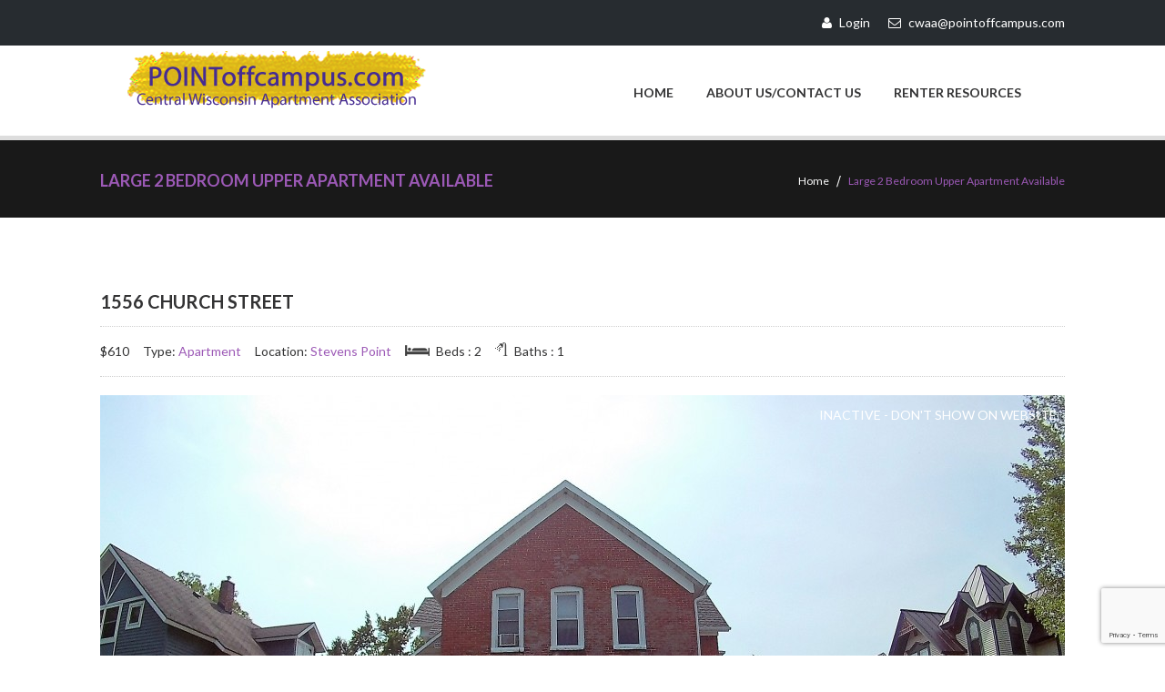

--- FILE ---
content_type: text/html; charset=UTF-8
request_url: https://pointoffcampus.com/dt_properties/1556-church-st-2-bedroom-upper-apartment-licensed-for-2-unrelated/
body_size: 14428
content:
	<!DOCTYPE html>
<!--[if lt IE 7]>  <html class="ie ie6 lte9 lte8 lte7" dir="ltr" lang="en-US" prefix="og: https://ogp.me/ns#"> <![endif]-->
<!--[if IE 7]>     <html class="ie ie7 lte9 lte8 lte7" dir="ltr" lang="en-US" prefix="og: https://ogp.me/ns#"> <![endif]-->
<!--[if IE 8]>     <html class="ie ie8 lte9 lte8" dir="ltr" lang="en-US" prefix="og: https://ogp.me/ns#"> <![endif]-->
<!--[if IE 9]>     <html class="ie ie9 lte9" dir="ltr" lang="en-US" prefix="og: https://ogp.me/ns#"> <![endif]-->
<!--[if gt IE 9]>  <html> <![endif]-->
<!--[if !IE]><!--> <html dir="ltr" lang="en-US" prefix="og: https://ogp.me/ns#"> <!--<![endif]-->
<head>
<meta charset="UTF-8" />
<meta name='viewport' content='width=device-width, initial-scale=1, maximum-scale=1' /><link rel="profile" href="http://gmpg.org/xfn/11" />
<link rel="pingback" href="https://pointoffcampus.com/xmlrpc.php" />

<title>Large 2 Bedroom Upper Apartment Available | POINToffcampus.com</title>
<link href='https://pointoffcampus.com/wp-content/themes/realestate/images/favicon.ico' rel='shortcut icon' type='image/x-icon' />
<link href='https://pointoffcampus.com/wp-content/themes/realestate/images/apple-touch-icon.ico' rel='apple-touch-icon-precomposed'/>
<link href='https://pointoffcampus.com/wp-content/themes/realestate/images/apple-touch-icon-114x114.ico' sizes='114x114' rel='apple-touch-icon-precomposed'/>
<link href='https://pointoffcampus.com/wp-content/themes/realestate/images/apple-touch-icon-72x72.ico' sizes='72x72' rel='apple-touch-icon-precomposed'/>
<link href='https://pointoffcampus.com/wp-content/themes/realestate/images/apple-touch-icon-144x144.ico' sizes='114x114' rel='apple-touch-icon-precomposed'/>

		<!-- All in One SEO 4.9.3 - aioseo.com -->
	<meta name="description" content="Huge 2+ bedroom upper, lots of character, lots of space. Electric heat. Parking for one car per tenant. No laundry facilities. Water &amp; sewer included. Close to Down Town Stevens Point. Rent includes water/sewer and lawn care. Tenants are responsible for snow removal. Authorized for up to 2 unrelated adults. Up to 2 pets allowed" />
	<meta name="robots" content="max-image-preview:large" />
	<meta name="author" content="Travis Haines"/>
	<link rel="canonical" href="https://pointoffcampus.com/dt_properties/1556-church-st-2-bedroom-upper-apartment-licensed-for-2-unrelated/" />
	<meta name="generator" content="All in One SEO (AIOSEO) 4.9.3" />
		<meta property="og:locale" content="en_US" />
		<meta property="og:site_name" content="POINToffcampus.com |" />
		<meta property="og:type" content="article" />
		<meta property="og:title" content="Large 2 Bedroom Upper Apartment Available | POINToffcampus.com" />
		<meta property="og:description" content="Huge 2+ bedroom upper, lots of character, lots of space. Electric heat. Parking for one car per tenant. No laundry facilities. Water &amp; sewer included. Close to Down Town Stevens Point. Rent includes water/sewer and lawn care. Tenants are responsible for snow removal. Authorized for up to 2 unrelated adults. Up to 2 pets allowed" />
		<meta property="og:url" content="https://pointoffcampus.com/dt_properties/1556-church-st-2-bedroom-upper-apartment-licensed-for-2-unrelated/" />
		<meta property="article:published_time" content="2020-10-04T00:16:33+00:00" />
		<meta property="article:modified_time" content="2021-04-08T14:51:38+00:00" />
		<meta name="twitter:card" content="summary" />
		<meta name="twitter:title" content="Large 2 Bedroom Upper Apartment Available | POINToffcampus.com" />
		<meta name="twitter:description" content="Huge 2+ bedroom upper, lots of character, lots of space. Electric heat. Parking for one car per tenant. No laundry facilities. Water &amp; sewer included. Close to Down Town Stevens Point. Rent includes water/sewer and lawn care. Tenants are responsible for snow removal. Authorized for up to 2 unrelated adults. Up to 2 pets allowed" />
		<script type="application/ld+json" class="aioseo-schema">
			{"@context":"https:\/\/schema.org","@graph":[{"@type":"BreadcrumbList","@id":"https:\/\/pointoffcampus.com\/dt_properties\/1556-church-st-2-bedroom-upper-apartment-licensed-for-2-unrelated\/#breadcrumblist","itemListElement":[{"@type":"ListItem","@id":"https:\/\/pointoffcampus.com#listItem","position":1,"name":"Home","item":"https:\/\/pointoffcampus.com","nextItem":{"@type":"ListItem","@id":"https:\/\/pointoffcampus.com\/dt_properties\/#listItem","name":"Properties"}},{"@type":"ListItem","@id":"https:\/\/pointoffcampus.com\/dt_properties\/#listItem","position":2,"name":"Properties","item":"https:\/\/pointoffcampus.com\/dt_properties\/","nextItem":{"@type":"ListItem","@id":"https:\/\/pointoffcampus.com\/contract_type\/inactive-dont-show-on-website\/#listItem","name":"Inactive - Don't Show on Website"},"previousItem":{"@type":"ListItem","@id":"https:\/\/pointoffcampus.com#listItem","name":"Home"}},{"@type":"ListItem","@id":"https:\/\/pointoffcampus.com\/contract_type\/inactive-dont-show-on-website\/#listItem","position":3,"name":"Inactive - Don't Show on Website","item":"https:\/\/pointoffcampus.com\/contract_type\/inactive-dont-show-on-website\/","nextItem":{"@type":"ListItem","@id":"https:\/\/pointoffcampus.com\/dt_properties\/1556-church-st-2-bedroom-upper-apartment-licensed-for-2-unrelated\/#listItem","name":"Large 2 Bedroom Upper Apartment Available"},"previousItem":{"@type":"ListItem","@id":"https:\/\/pointoffcampus.com\/dt_properties\/#listItem","name":"Properties"}},{"@type":"ListItem","@id":"https:\/\/pointoffcampus.com\/dt_properties\/1556-church-st-2-bedroom-upper-apartment-licensed-for-2-unrelated\/#listItem","position":4,"name":"Large 2 Bedroom Upper Apartment Available","previousItem":{"@type":"ListItem","@id":"https:\/\/pointoffcampus.com\/contract_type\/inactive-dont-show-on-website\/#listItem","name":"Inactive - Don't Show on Website"}}]},{"@type":"Organization","@id":"https:\/\/pointoffcampus.com\/#organization","name":"POINToffcampus.com","url":"https:\/\/pointoffcampus.com\/"},{"@type":"Person","@id":"https:\/\/pointoffcampus.com\/author\/candlewood\/#author","url":"https:\/\/pointoffcampus.com\/author\/candlewood\/","name":"Travis Haines","image":{"@type":"ImageObject","@id":"https:\/\/pointoffcampus.com\/dt_properties\/1556-church-st-2-bedroom-upper-apartment-licensed-for-2-unrelated\/#authorImage","url":"https:\/\/secure.gravatar.com\/avatar\/66d3795115711eb5c607fc60983f170ceedec8055cba1d0a33d84f809f4df6d3?s=96&d=mm&r=g","width":96,"height":96,"caption":"Travis Haines"}},{"@type":"WebPage","@id":"https:\/\/pointoffcampus.com\/dt_properties\/1556-church-st-2-bedroom-upper-apartment-licensed-for-2-unrelated\/#webpage","url":"https:\/\/pointoffcampus.com\/dt_properties\/1556-church-st-2-bedroom-upper-apartment-licensed-for-2-unrelated\/","name":"Large 2 Bedroom Upper Apartment Available | POINToffcampus.com","description":"Huge 2+ bedroom upper, lots of character, lots of space. Electric heat. Parking for one car per tenant. No laundry facilities. Water & sewer included. Close to Down Town Stevens Point. Rent includes water\/sewer and lawn care. Tenants are responsible for snow removal. Authorized for up to 2 unrelated adults. Up to 2 pets allowed","inLanguage":"en-US","isPartOf":{"@id":"https:\/\/pointoffcampus.com\/#website"},"breadcrumb":{"@id":"https:\/\/pointoffcampus.com\/dt_properties\/1556-church-st-2-bedroom-upper-apartment-licensed-for-2-unrelated\/#breadcrumblist"},"author":{"@id":"https:\/\/pointoffcampus.com\/author\/candlewood\/#author"},"creator":{"@id":"https:\/\/pointoffcampus.com\/author\/candlewood\/#author"},"datePublished":"2020-10-03T19:16:33-05:00","dateModified":"2021-04-08T09:51:38-05:00"},{"@type":"WebSite","@id":"https:\/\/pointoffcampus.com\/#website","url":"https:\/\/pointoffcampus.com\/","name":"POINToffcampus.com","inLanguage":"en-US","publisher":{"@id":"https:\/\/pointoffcampus.com\/#organization"}}]}
		</script>
		<!-- All in One SEO -->

<link rel='dns-prefetch' href='//maps.googleapis.com' />
<link rel="alternate" type="application/rss+xml" title="POINToffcampus.com &raquo; Feed" href="https://pointoffcampus.com/feed/" />
<link rel="alternate" title="oEmbed (JSON)" type="application/json+oembed" href="https://pointoffcampus.com/wp-json/oembed/1.0/embed?url=https%3A%2F%2Fpointoffcampus.com%2Fdt_properties%2F1556-church-st-2-bedroom-upper-apartment-licensed-for-2-unrelated%2F" />
<link rel="alternate" title="oEmbed (XML)" type="text/xml+oembed" href="https://pointoffcampus.com/wp-json/oembed/1.0/embed?url=https%3A%2F%2Fpointoffcampus.com%2Fdt_properties%2F1556-church-st-2-bedroom-upper-apartment-licensed-for-2-unrelated%2F&#038;format=xml" />
<style id='wp-img-auto-sizes-contain-inline-css' type='text/css'>
img:is([sizes=auto i],[sizes^="auto," i]){contain-intrinsic-size:3000px 1500px}
/*# sourceURL=wp-img-auto-sizes-contain-inline-css */
</style>
<link rel='stylesheet' id='dt-sc-css-css' href='https://pointoffcampus.com/wp-content/plugins/designthemes-core-features/shortcodes/css/shortcodes.css?ver=6.9' type='text/css' media='all' />
<link rel='stylesheet' id='dt-sc-tip1-css' href='https://pointoffcampus.com/wp-content/plugins/designthemes-core-features/shortcodes/js/tooltip/tooltipster.css?ver=6.9' type='text/css' media='all' />
<link rel='stylesheet' id='dt-sc-tip2-css' href='https://pointoffcampus.com/wp-content/plugins/designthemes-core-features/shortcodes/js/tooltip/themes/tooltipster-shadow.css?ver=6.9' type='text/css' media='all' />
<link rel='stylesheet' id='dt-sc-colorboxcss-css' href='https://pointoffcampus.com/wp-content/plugins/designthemes-core-features/shortcodes/css/colorbox.css?ver=6.9' type='text/css' media='all' />
<link rel='stylesheet' id='layerslider-css' href='https://pointoffcampus.com/wp-content/plugins/LayerSlider/static/layerslider/css/layerslider.css?ver=6.8.3' type='text/css' media='all' />
<style id='wp-emoji-styles-inline-css' type='text/css'>

	img.wp-smiley, img.emoji {
		display: inline !important;
		border: none !important;
		box-shadow: none !important;
		height: 1em !important;
		width: 1em !important;
		margin: 0 0.07em !important;
		vertical-align: -0.1em !important;
		background: none !important;
		padding: 0 !important;
	}
/*# sourceURL=wp-emoji-styles-inline-css */
</style>
<style id='wp-block-library-inline-css' type='text/css'>
:root{--wp-block-synced-color:#7a00df;--wp-block-synced-color--rgb:122,0,223;--wp-bound-block-color:var(--wp-block-synced-color);--wp-editor-canvas-background:#ddd;--wp-admin-theme-color:#007cba;--wp-admin-theme-color--rgb:0,124,186;--wp-admin-theme-color-darker-10:#006ba1;--wp-admin-theme-color-darker-10--rgb:0,107,160.5;--wp-admin-theme-color-darker-20:#005a87;--wp-admin-theme-color-darker-20--rgb:0,90,135;--wp-admin-border-width-focus:2px}@media (min-resolution:192dpi){:root{--wp-admin-border-width-focus:1.5px}}.wp-element-button{cursor:pointer}:root .has-very-light-gray-background-color{background-color:#eee}:root .has-very-dark-gray-background-color{background-color:#313131}:root .has-very-light-gray-color{color:#eee}:root .has-very-dark-gray-color{color:#313131}:root .has-vivid-green-cyan-to-vivid-cyan-blue-gradient-background{background:linear-gradient(135deg,#00d084,#0693e3)}:root .has-purple-crush-gradient-background{background:linear-gradient(135deg,#34e2e4,#4721fb 50%,#ab1dfe)}:root .has-hazy-dawn-gradient-background{background:linear-gradient(135deg,#faaca8,#dad0ec)}:root .has-subdued-olive-gradient-background{background:linear-gradient(135deg,#fafae1,#67a671)}:root .has-atomic-cream-gradient-background{background:linear-gradient(135deg,#fdd79a,#004a59)}:root .has-nightshade-gradient-background{background:linear-gradient(135deg,#330968,#31cdcf)}:root .has-midnight-gradient-background{background:linear-gradient(135deg,#020381,#2874fc)}:root{--wp--preset--font-size--normal:16px;--wp--preset--font-size--huge:42px}.has-regular-font-size{font-size:1em}.has-larger-font-size{font-size:2.625em}.has-normal-font-size{font-size:var(--wp--preset--font-size--normal)}.has-huge-font-size{font-size:var(--wp--preset--font-size--huge)}.has-text-align-center{text-align:center}.has-text-align-left{text-align:left}.has-text-align-right{text-align:right}.has-fit-text{white-space:nowrap!important}#end-resizable-editor-section{display:none}.aligncenter{clear:both}.items-justified-left{justify-content:flex-start}.items-justified-center{justify-content:center}.items-justified-right{justify-content:flex-end}.items-justified-space-between{justify-content:space-between}.screen-reader-text{border:0;clip-path:inset(50%);height:1px;margin:-1px;overflow:hidden;padding:0;position:absolute;width:1px;word-wrap:normal!important}.screen-reader-text:focus{background-color:#ddd;clip-path:none;color:#444;display:block;font-size:1em;height:auto;left:5px;line-height:normal;padding:15px 23px 14px;text-decoration:none;top:5px;width:auto;z-index:100000}html :where(.has-border-color){border-style:solid}html :where([style*=border-top-color]){border-top-style:solid}html :where([style*=border-right-color]){border-right-style:solid}html :where([style*=border-bottom-color]){border-bottom-style:solid}html :where([style*=border-left-color]){border-left-style:solid}html :where([style*=border-width]){border-style:solid}html :where([style*=border-top-width]){border-top-style:solid}html :where([style*=border-right-width]){border-right-style:solid}html :where([style*=border-bottom-width]){border-bottom-style:solid}html :where([style*=border-left-width]){border-left-style:solid}html :where(img[class*=wp-image-]){height:auto;max-width:100%}:where(figure){margin:0 0 1em}html :where(.is-position-sticky){--wp-admin--admin-bar--position-offset:var(--wp-admin--admin-bar--height,0px)}@media screen and (max-width:600px){html :where(.is-position-sticky){--wp-admin--admin-bar--position-offset:0px}}

/*# sourceURL=wp-block-library-inline-css */
</style><style id='global-styles-inline-css' type='text/css'>
:root{--wp--preset--aspect-ratio--square: 1;--wp--preset--aspect-ratio--4-3: 4/3;--wp--preset--aspect-ratio--3-4: 3/4;--wp--preset--aspect-ratio--3-2: 3/2;--wp--preset--aspect-ratio--2-3: 2/3;--wp--preset--aspect-ratio--16-9: 16/9;--wp--preset--aspect-ratio--9-16: 9/16;--wp--preset--color--black: #000000;--wp--preset--color--cyan-bluish-gray: #abb8c3;--wp--preset--color--white: #ffffff;--wp--preset--color--pale-pink: #f78da7;--wp--preset--color--vivid-red: #cf2e2e;--wp--preset--color--luminous-vivid-orange: #ff6900;--wp--preset--color--luminous-vivid-amber: #fcb900;--wp--preset--color--light-green-cyan: #7bdcb5;--wp--preset--color--vivid-green-cyan: #00d084;--wp--preset--color--pale-cyan-blue: #8ed1fc;--wp--preset--color--vivid-cyan-blue: #0693e3;--wp--preset--color--vivid-purple: #9b51e0;--wp--preset--color--primary: #9c59b6;--wp--preset--color--secondary: #eec4ff;--wp--preset--color--tertiary: #dbc4e4;--wp--preset--gradient--vivid-cyan-blue-to-vivid-purple: linear-gradient(135deg,rgb(6,147,227) 0%,rgb(155,81,224) 100%);--wp--preset--gradient--light-green-cyan-to-vivid-green-cyan: linear-gradient(135deg,rgb(122,220,180) 0%,rgb(0,208,130) 100%);--wp--preset--gradient--luminous-vivid-amber-to-luminous-vivid-orange: linear-gradient(135deg,rgb(252,185,0) 0%,rgb(255,105,0) 100%);--wp--preset--gradient--luminous-vivid-orange-to-vivid-red: linear-gradient(135deg,rgb(255,105,0) 0%,rgb(207,46,46) 100%);--wp--preset--gradient--very-light-gray-to-cyan-bluish-gray: linear-gradient(135deg,rgb(238,238,238) 0%,rgb(169,184,195) 100%);--wp--preset--gradient--cool-to-warm-spectrum: linear-gradient(135deg,rgb(74,234,220) 0%,rgb(151,120,209) 20%,rgb(207,42,186) 40%,rgb(238,44,130) 60%,rgb(251,105,98) 80%,rgb(254,248,76) 100%);--wp--preset--gradient--blush-light-purple: linear-gradient(135deg,rgb(255,206,236) 0%,rgb(152,150,240) 100%);--wp--preset--gradient--blush-bordeaux: linear-gradient(135deg,rgb(254,205,165) 0%,rgb(254,45,45) 50%,rgb(107,0,62) 100%);--wp--preset--gradient--luminous-dusk: linear-gradient(135deg,rgb(255,203,112) 0%,rgb(199,81,192) 50%,rgb(65,88,208) 100%);--wp--preset--gradient--pale-ocean: linear-gradient(135deg,rgb(255,245,203) 0%,rgb(182,227,212) 50%,rgb(51,167,181) 100%);--wp--preset--gradient--electric-grass: linear-gradient(135deg,rgb(202,248,128) 0%,rgb(113,206,126) 100%);--wp--preset--gradient--midnight: linear-gradient(135deg,rgb(2,3,129) 0%,rgb(40,116,252) 100%);--wp--preset--font-size--small: 13px;--wp--preset--font-size--medium: 20px;--wp--preset--font-size--large: 36px;--wp--preset--font-size--x-large: 42px;--wp--preset--spacing--20: 0.44rem;--wp--preset--spacing--30: 0.67rem;--wp--preset--spacing--40: 1rem;--wp--preset--spacing--50: 1.5rem;--wp--preset--spacing--60: 2.25rem;--wp--preset--spacing--70: 3.38rem;--wp--preset--spacing--80: 5.06rem;--wp--preset--shadow--natural: 6px 6px 9px rgba(0, 0, 0, 0.2);--wp--preset--shadow--deep: 12px 12px 50px rgba(0, 0, 0, 0.4);--wp--preset--shadow--sharp: 6px 6px 0px rgba(0, 0, 0, 0.2);--wp--preset--shadow--outlined: 6px 6px 0px -3px rgb(255, 255, 255), 6px 6px rgb(0, 0, 0);--wp--preset--shadow--crisp: 6px 6px 0px rgb(0, 0, 0);}:where(.is-layout-flex){gap: 0.5em;}:where(.is-layout-grid){gap: 0.5em;}body .is-layout-flex{display: flex;}.is-layout-flex{flex-wrap: wrap;align-items: center;}.is-layout-flex > :is(*, div){margin: 0;}body .is-layout-grid{display: grid;}.is-layout-grid > :is(*, div){margin: 0;}:where(.wp-block-columns.is-layout-flex){gap: 2em;}:where(.wp-block-columns.is-layout-grid){gap: 2em;}:where(.wp-block-post-template.is-layout-flex){gap: 1.25em;}:where(.wp-block-post-template.is-layout-grid){gap: 1.25em;}.has-black-color{color: var(--wp--preset--color--black) !important;}.has-cyan-bluish-gray-color{color: var(--wp--preset--color--cyan-bluish-gray) !important;}.has-white-color{color: var(--wp--preset--color--white) !important;}.has-pale-pink-color{color: var(--wp--preset--color--pale-pink) !important;}.has-vivid-red-color{color: var(--wp--preset--color--vivid-red) !important;}.has-luminous-vivid-orange-color{color: var(--wp--preset--color--luminous-vivid-orange) !important;}.has-luminous-vivid-amber-color{color: var(--wp--preset--color--luminous-vivid-amber) !important;}.has-light-green-cyan-color{color: var(--wp--preset--color--light-green-cyan) !important;}.has-vivid-green-cyan-color{color: var(--wp--preset--color--vivid-green-cyan) !important;}.has-pale-cyan-blue-color{color: var(--wp--preset--color--pale-cyan-blue) !important;}.has-vivid-cyan-blue-color{color: var(--wp--preset--color--vivid-cyan-blue) !important;}.has-vivid-purple-color{color: var(--wp--preset--color--vivid-purple) !important;}.has-black-background-color{background-color: var(--wp--preset--color--black) !important;}.has-cyan-bluish-gray-background-color{background-color: var(--wp--preset--color--cyan-bluish-gray) !important;}.has-white-background-color{background-color: var(--wp--preset--color--white) !important;}.has-pale-pink-background-color{background-color: var(--wp--preset--color--pale-pink) !important;}.has-vivid-red-background-color{background-color: var(--wp--preset--color--vivid-red) !important;}.has-luminous-vivid-orange-background-color{background-color: var(--wp--preset--color--luminous-vivid-orange) !important;}.has-luminous-vivid-amber-background-color{background-color: var(--wp--preset--color--luminous-vivid-amber) !important;}.has-light-green-cyan-background-color{background-color: var(--wp--preset--color--light-green-cyan) !important;}.has-vivid-green-cyan-background-color{background-color: var(--wp--preset--color--vivid-green-cyan) !important;}.has-pale-cyan-blue-background-color{background-color: var(--wp--preset--color--pale-cyan-blue) !important;}.has-vivid-cyan-blue-background-color{background-color: var(--wp--preset--color--vivid-cyan-blue) !important;}.has-vivid-purple-background-color{background-color: var(--wp--preset--color--vivid-purple) !important;}.has-black-border-color{border-color: var(--wp--preset--color--black) !important;}.has-cyan-bluish-gray-border-color{border-color: var(--wp--preset--color--cyan-bluish-gray) !important;}.has-white-border-color{border-color: var(--wp--preset--color--white) !important;}.has-pale-pink-border-color{border-color: var(--wp--preset--color--pale-pink) !important;}.has-vivid-red-border-color{border-color: var(--wp--preset--color--vivid-red) !important;}.has-luminous-vivid-orange-border-color{border-color: var(--wp--preset--color--luminous-vivid-orange) !important;}.has-luminous-vivid-amber-border-color{border-color: var(--wp--preset--color--luminous-vivid-amber) !important;}.has-light-green-cyan-border-color{border-color: var(--wp--preset--color--light-green-cyan) !important;}.has-vivid-green-cyan-border-color{border-color: var(--wp--preset--color--vivid-green-cyan) !important;}.has-pale-cyan-blue-border-color{border-color: var(--wp--preset--color--pale-cyan-blue) !important;}.has-vivid-cyan-blue-border-color{border-color: var(--wp--preset--color--vivid-cyan-blue) !important;}.has-vivid-purple-border-color{border-color: var(--wp--preset--color--vivid-purple) !important;}.has-vivid-cyan-blue-to-vivid-purple-gradient-background{background: var(--wp--preset--gradient--vivid-cyan-blue-to-vivid-purple) !important;}.has-light-green-cyan-to-vivid-green-cyan-gradient-background{background: var(--wp--preset--gradient--light-green-cyan-to-vivid-green-cyan) !important;}.has-luminous-vivid-amber-to-luminous-vivid-orange-gradient-background{background: var(--wp--preset--gradient--luminous-vivid-amber-to-luminous-vivid-orange) !important;}.has-luminous-vivid-orange-to-vivid-red-gradient-background{background: var(--wp--preset--gradient--luminous-vivid-orange-to-vivid-red) !important;}.has-very-light-gray-to-cyan-bluish-gray-gradient-background{background: var(--wp--preset--gradient--very-light-gray-to-cyan-bluish-gray) !important;}.has-cool-to-warm-spectrum-gradient-background{background: var(--wp--preset--gradient--cool-to-warm-spectrum) !important;}.has-blush-light-purple-gradient-background{background: var(--wp--preset--gradient--blush-light-purple) !important;}.has-blush-bordeaux-gradient-background{background: var(--wp--preset--gradient--blush-bordeaux) !important;}.has-luminous-dusk-gradient-background{background: var(--wp--preset--gradient--luminous-dusk) !important;}.has-pale-ocean-gradient-background{background: var(--wp--preset--gradient--pale-ocean) !important;}.has-electric-grass-gradient-background{background: var(--wp--preset--gradient--electric-grass) !important;}.has-midnight-gradient-background{background: var(--wp--preset--gradient--midnight) !important;}.has-small-font-size{font-size: var(--wp--preset--font-size--small) !important;}.has-medium-font-size{font-size: var(--wp--preset--font-size--medium) !important;}.has-large-font-size{font-size: var(--wp--preset--font-size--large) !important;}.has-x-large-font-size{font-size: var(--wp--preset--font-size--x-large) !important;}
/*# sourceURL=global-styles-inline-css */
</style>

<style id='classic-theme-styles-inline-css' type='text/css'>
/*! This file is auto-generated */
.wp-block-button__link{color:#fff;background-color:#32373c;border-radius:9999px;box-shadow:none;text-decoration:none;padding:calc(.667em + 2px) calc(1.333em + 2px);font-size:1.125em}.wp-block-file__button{background:#32373c;color:#fff;text-decoration:none}
/*# sourceURL=/wp-includes/css/classic-themes.min.css */
</style>
<link rel='stylesheet' id='contact-form-7-css' href='https://pointoffcampus.com/wp-content/plugins/contact-form-7/includes/css/styles.css?ver=6.1.4' type='text/css' media='all' />
<link rel='stylesheet' id='resmap-css' href='https://pointoffcampus.com/wp-content/plugins/responsive-maps-plugin/includes/css/resmap.min.css?ver=4.7' type='text/css' media='all' />
<link rel='stylesheet' id='rs-plugin-settings-css' href='https://pointoffcampus.com/wp-content/plugins/revslider/public/assets/css/rs6.css?ver=6.2.15' type='text/css' media='all' />
<style id='rs-plugin-settings-inline-css' type='text/css'>
#rs-demo-id {}
/*# sourceURL=rs-plugin-settings-inline-css */
</style>
<link rel='stylesheet' id='prettyphoto-css' href='https://pointoffcampus.com/wp-content/plugins/js_composer/assets/lib/prettyphoto/css/prettyPhoto.min.css?ver=5.7' type='text/css' media='all' />
<link rel='stylesheet' id='dtpicker-css' href='https://pointoffcampus.com/wp-content/plugins/date-time-picker-field/assets/js/vendor/datetimepicker/jquery.datetimepicker.min.css?ver=6.9' type='text/css' media='all' />
<link rel='stylesheet' id='bsf-Defaults-css' href='https://pointoffcampus.com/wp-content/uploads/smile_fonts/Defaults/Defaults.css?ver=3.19.5' type='text/css' media='all' />
<link rel='stylesheet' id='default-css' href='https://pointoffcampus.com/wp-content/themes/realestate/style.css?ver=6.9' type='text/css' media='all' />
<link rel='stylesheet' id='realestate-skin-css' href='https://pointoffcampus.com/wp-content/themes/realestate/skins/purple/style.css?ver=6.9' type='text/css' media='all' />
<style id='realestate-skin-inline-css' type='text/css'>
nav#main-menu ul li a, .mobile-menu { font-family:Lato,sans-serif; }	body {font-family:Lato , sans-serif; }	H1{ font-family:Lato; }	H2{ font-family:Lato; }	H3{ font-family:Lato; }	H4{ font-family:Lato; }	H5{ font-family:Lato; }	H6{ font-family:Lato; }	
/*# sourceURL=realestate-skin-inline-css */
</style>
<link rel='stylesheet' id='custom-font-awesome-css' href='https://pointoffcampus.com/wp-content/themes/realestate/css/font-awesome.min.css?ver=6.9' type='text/css' media='all' />
<link rel='stylesheet' id='realestate-responsive-css' href='https://pointoffcampus.com/wp-content/themes/realestate/css/responsive.css?ver=6.9' type='text/css' media='all' />
<link rel='stylesheet' id='popup-css-css' href='https://pointoffcampus.com/wp-content/themes/realestate/framework/js/public/magnific/magnific-popup.css?ver=2.9' type='text/css' media='all' />
<link rel='stylesheet' id='realestate-gutenberg-css' href='https://pointoffcampus.com/wp-content/themes/realestate/css/gutenberg.css?ver=2.9' type='text/css' media='all' />
<style id='realestate-gutenberg-inline-css' type='text/css'>
.has-primary-background-color { background-color:#9c59b6; }.has-primary-color { color:#9c59b6; }.has-secondary-background-color { background-color:#eec4ff; }.has-secondary-color { color:#eec4ff; }.has-tertiary-background-color { background-color:#dbc4e4; }.has-tertiary-color { color:#dbc4e4; }
/*# sourceURL=realestate-gutenberg-inline-css */
</style>
<link rel='stylesheet' id='mytheme-google-fonts-css' href='https://fonts.googleapis.com/css?family=Lato:300,400,400italic,700|Arvo:400,700&#038;subset' type='text/css' media='all' />
<link rel='stylesheet' id='ws-plugin--s2member-css' href='https://pointoffcampus.com/wp-content/plugins/s2member/s2member-o.php?ws_plugin__s2member_css=1&#038;qcABC=1&#038;ver=260101-1223838556' type='text/css' media='all' />
<script type="text/javascript" src="https://pointoffcampus.com/wp-includes/js/jquery/jquery.min.js?ver=3.7.1" id="jquery-core-js"></script>
<script type="text/javascript" src="https://pointoffcampus.com/wp-includes/js/jquery/jquery-migrate.min.js?ver=3.4.1" id="jquery-migrate-js"></script>
<script type="text/javascript" src="https://pointoffcampus.com/wp-includes/js/plupload/moxie.min.js?ver=1.3.5.1" id="moxiejs-js"></script>
<script type="text/javascript" src="https://pointoffcampus.com/wp-includes/js/plupload/plupload.min.js?ver=2.1.9" id="plupload-js"></script>
<script type="text/javascript" id="layerslider-greensock-js-extra">
/* <![CDATA[ */
var LS_Meta = {"v":"6.8.3"};
//# sourceURL=layerslider-greensock-js-extra
/* ]]> */
</script>
<script type="text/javascript" src="https://pointoffcampus.com/wp-content/plugins/LayerSlider/static/layerslider/js/greensock.js?ver=1.19.0" id="layerslider-greensock-js"></script>
<script type="text/javascript" src="https://pointoffcampus.com/wp-content/plugins/LayerSlider/static/layerslider/js/layerslider.kreaturamedia.jquery.js?ver=6.8.3" id="layerslider-js"></script>
<script type="text/javascript" src="https://pointoffcampus.com/wp-content/plugins/LayerSlider/static/layerslider/js/layerslider.transitions.js?ver=6.8.3" id="layerslider-transitions-js"></script>
<script type="text/javascript" src="https://pointoffcampus.com/wp-content/plugins/revslider/public/assets/js/rbtools.min.js?ver=6.2.15" id="tp-tools-js"></script>
<script type="text/javascript" src="https://pointoffcampus.com/wp-content/plugins/revslider/public/assets/js/rs6.min.js?ver=6.2.15" id="revmin-js"></script>
<script type="text/javascript" src="https://pointoffcampus.com/wp-content/themes/realestate/framework/js/public/modernizr-2.6.2.min.js?ver=6.9" id="modernizr-script-js"></script>
<meta name="generator" content="Powered by LayerSlider 6.8.3 - Multi-Purpose, Responsive, Parallax, Mobile-Friendly Slider Plugin for WordPress." />
<!-- LayerSlider updates and docs at: https://layerslider.kreaturamedia.com -->
<link rel="https://api.w.org/" href="https://pointoffcampus.com/wp-json/" /><link rel="alternate" title="JSON" type="application/json" href="https://pointoffcampus.com/wp-json/wp/v2/dt_properties/5356" /><link rel="EditURI" type="application/rsd+xml" title="RSD" href="https://pointoffcampus.com/xmlrpc.php?rsd" />
<meta name="generator" content="WordPress 6.9" />
<link rel='shortlink' href='https://pointoffcampus.com/?p=5356' />
<meta name="generator" content="Powered by WPBakery Page Builder - drag and drop page builder for WordPress."/>
<!--[if lte IE 9]><link rel="stylesheet" type="text/css" href="https://pointoffcampus.com/wp-content/plugins/js_composer/assets/css/vc_lte_ie9.min.css" media="screen"><![endif]--><meta name="generator" content="Powered by Slider Revolution 6.2.15 - responsive, Mobile-Friendly Slider Plugin for WordPress with comfortable drag and drop interface." />
<script type="text/javascript">function setREVStartSize(e){
			//window.requestAnimationFrame(function() {				 
				window.RSIW = window.RSIW===undefined ? window.innerWidth : window.RSIW;	
				window.RSIH = window.RSIH===undefined ? window.innerHeight : window.RSIH;	
				try {								
					var pw = document.getElementById(e.c).parentNode.offsetWidth,
						newh;
					pw = pw===0 || isNaN(pw) ? window.RSIW : pw;
					e.tabw = e.tabw===undefined ? 0 : parseInt(e.tabw);
					e.thumbw = e.thumbw===undefined ? 0 : parseInt(e.thumbw);
					e.tabh = e.tabh===undefined ? 0 : parseInt(e.tabh);
					e.thumbh = e.thumbh===undefined ? 0 : parseInt(e.thumbh);
					e.tabhide = e.tabhide===undefined ? 0 : parseInt(e.tabhide);
					e.thumbhide = e.thumbhide===undefined ? 0 : parseInt(e.thumbhide);
					e.mh = e.mh===undefined || e.mh=="" || e.mh==="auto" ? 0 : parseInt(e.mh,0);		
					if(e.layout==="fullscreen" || e.l==="fullscreen") 						
						newh = Math.max(e.mh,window.RSIH);					
					else{					
						e.gw = Array.isArray(e.gw) ? e.gw : [e.gw];
						for (var i in e.rl) if (e.gw[i]===undefined || e.gw[i]===0) e.gw[i] = e.gw[i-1];					
						e.gh = e.el===undefined || e.el==="" || (Array.isArray(e.el) && e.el.length==0)? e.gh : e.el;
						e.gh = Array.isArray(e.gh) ? e.gh : [e.gh];
						for (var i in e.rl) if (e.gh[i]===undefined || e.gh[i]===0) e.gh[i] = e.gh[i-1];
											
						var nl = new Array(e.rl.length),
							ix = 0,						
							sl;					
						e.tabw = e.tabhide>=pw ? 0 : e.tabw;
						e.thumbw = e.thumbhide>=pw ? 0 : e.thumbw;
						e.tabh = e.tabhide>=pw ? 0 : e.tabh;
						e.thumbh = e.thumbhide>=pw ? 0 : e.thumbh;					
						for (var i in e.rl) nl[i] = e.rl[i]<window.RSIW ? 0 : e.rl[i];
						sl = nl[0];									
						for (var i in nl) if (sl>nl[i] && nl[i]>0) { sl = nl[i]; ix=i;}															
						var m = pw>(e.gw[ix]+e.tabw+e.thumbw) ? 1 : (pw-(e.tabw+e.thumbw)) / (e.gw[ix]);					
						newh =  (e.gh[ix] * m) + (e.tabh + e.thumbh);
					}				
					if(window.rs_init_css===undefined) window.rs_init_css = document.head.appendChild(document.createElement("style"));					
					document.getElementById(e.c).height = newh+"px";
					window.rs_init_css.innerHTML += "#"+e.c+"_wrapper { height: "+newh+"px }";				
				} catch(e){
					console.log("Failure at Presize of Slider:" + e)
				}					   
			//});
		  };</script>
		<style type="text/css" id="wp-custom-css">
			.property-contract-type.rent { background:#F9D507; }
	.top-map-info-window .thumb span { position:absolute; left:0px; bottom:0px; padding:8px 14px; font-size:16px; color:#ffffff; background:#F9D507; }


.rounded-image { 
	border-radius: 6px; !important;
	 margin: 3px;
}
body { position: relative;}
body #pojo-a11y-toolbar {
position: absolute!important;
top: 223px !important;
}
@media screen and (max-width: 767px) {
body #pojo-a11y-toolbar {
top: 65px !important;
}
}		</style>
		<noscript><style type="text/css"> .wpb_animate_when_almost_visible { opacity: 1; }</style></noscript></head>
<body class="wp-singular dt_properties-template-default single single-dt_properties postid-5356 wp-embed-responsive wp-theme-realestate wpb-js-composer js-comp-ver-5.7 vc_responsive">


<!-- **Wrapper** -->
<div class="wrapper">	

	    
	
    <div id="header-wrapper">
		        <!-- **Header** -->
        <header id="header" style="background:#;">
        
        	     <div class="top-bar" >
        <div class="top-container">    
            <div class="top-right">
                <ul class="user-account">                        <li> <a href="https://pointoffcampus.com/login/"> <span class="fa fa-user"> </span> Login </a> </li>
                                </ul>
				<span class="fa fa-envelope-o"> </span> cwaa@pointoffcampus.com                
            </div>
        </div>
    </div>
        
            <!-- **Header Container** -->
            <div class="container">
                <!-- **Logo - End** -->
                <div id="logo">
                                            <a href="https://pointoffcampus.com/" title="POINToffcampus.com">
                                <img class="normal_logo" src="https://pointoffcampus.com/wp-content/uploads/2020/08/logo@2x.png" alt="POINToffcampus.com" title="POINToffcampus.com" id="dt_logo" />
                                <img class="retina_logo" src="https://pointoffcampus.com/wp-content/uploads/2020/08/logo@2x.png" alt="POINToffcampus.com" title="POINToffcampus.com" style="width:98px; height:99px;" id="dt_retina_logo" />
                            </a>
                                </div><!-- **Logo - End** -->
    
                <!-- **Navigation** -->
                <div id="primary-menu">
                    <nav id="main-menu">
                    <ul id="menu-header-menu" class="menu"><li id="menu-item-2375" class="menu-item menu-item-type-post_type menu-item-object-page menu-item-home menu-item-depth-0 menu-item-simple-parent "><a href="https://pointoffcampus.com/">Home</a><span class="arrow"> </span></li>
<li id="menu-item-3390" class="menu-item menu-item-type-post_type menu-item-object-page menu-item-depth-0 menu-item-simple-parent "><a href="https://pointoffcampus.com/about-us-contact-us/">About Us/Contact Us</a><span class="arrow"> </span></li>
<li id="menu-item-3367" class="menu-item menu-item-type-custom menu-item-object-custom menu-item-has-children menu-item-depth-0 menu-item-simple-parent "><a href="#">Renter Resources</a><span class="arrow"> </span>


<ul class="sub-menu">
	<li id="menu-item-3370" class="menu-item menu-item-type-post_type menu-item-object-page menu-item-depth-1"><a href="https://pointoffcampus.com/guide-to-subleasing/">Guide to Subleasing</a></li>
	<li id="menu-item-3368" class="menu-item menu-item-type-post_type menu-item-object-page menu-item-depth-1"><a href="https://pointoffcampus.com/useful-information/">Useful Information</a></li>
	<li id="menu-item-3369" class="menu-item menu-item-type-post_type menu-item-object-page menu-item-depth-1"><a href="https://pointoffcampus.com/things-to-consider-before-you-rent/">Things to consider before you rent</a></li>
	<li id="menu-item-3542" class="menu-item menu-item-type-post_type menu-item-object-page menu-item-depth-1"><a href="https://pointoffcampus.com/renter-faq/">Renter FAQ</a></li>
	<li id="menu-item-3541" class="menu-item menu-item-type-post_type menu-item-object-page menu-item-depth-1"><a href="https://pointoffcampus.com/renters-rights-responsibilities/">Renter&#8217;s Rights</a></li>
	<li id="menu-item-3540" class="menu-item menu-item-type-post_type menu-item-object-page menu-item-depth-1"><a href="https://pointoffcampus.com/city-ordinances/">City Ordinances</a></li>
	<li id="menu-item-3539" class="menu-item menu-item-type-post_type menu-item-object-page menu-item-depth-1"><a href="https://pointoffcampus.com/moving-out-of-the-area/">Moving out of the area?</a></li>
</ul>
</li>
</ul>                    </nav><!-- **Navigation - End** -->
                 </div>
                
            </div><!-- **Header Container End** -->
            
        </header><!-- **Header - End** -->
	    
    </div><!-- Header Wrapper -->
    
    <!-- **Main** -->
    <!--<div id="main">-->
<!-- ** Title Fullwidth Background ** --><section class='breadcrumb-section no-image ' style=''><div class='breadcrumb-wrapper'>	<div class="container">		<h1 class='page-title'>Large 2 Bedroom Upper Apartment Available</h1><div class="breadcrumb">				
					<a href="https://pointoffcampus.com/">Home</a><span  class = "fa default" >  </span><h2>Large 2 Bedroom Upper Apartment Available</h2></div>	</div></div></section><!-- ** Title Fullwidth Background End ** -->
<div id="main">
    <div id="main-container" class="container">


<!-- ** Primary Section ** -->		<h3>
		1556 Church Street		</h3>
	<section id="primary" class="content-full-width">
					<div class="property-single-detail">
						<ul class="single-property-info">
							<li class="price">$610</li><li>Type: <a href="https://pointoffcampus.com/property_type/apartment/" rel="tag">Apartment</a></li><li>Location: <a href="https://pointoffcampus.com/property_location/stevens-point/" rel="tag">Stevens Point</a></li><li><span class="bed"></span>Beds : 2</li><li><span class="bath"></span>Baths : 1</li>						</ul>

						<div class="property-gallery-container">
															<span class="property-contract-type inactive-dont-show-on-website"><a href='https://pointoffcampus.com/contract_type/inactive-dont-show-on-website/'>Inactive - Don't Show on Website</a></span>
							

							<ul class="property-gallery"><li> <img src='https://pointoffcampus.com/wp-content/uploads/2020/10/FHD0091-1.jpg' alt='' title='' /></li><li> <img src='https://pointoffcampus.com/wp-content/uploads/2020/10/download-3.png' alt='' title='' /></li><li> <img src='https://pointoffcampus.com/wp-content/uploads/2020/10/download-4.png' alt='' title='' /></li><li> <img src='https://pointoffcampus.com/wp-content/uploads/2020/10/download-5.png' alt='' title='' /></li><li> <img src='https://pointoffcampus.com/wp-content/uploads/2020/10/download-6.png' alt='' title='' /></li><li> <img src='https://pointoffcampus.com/wp-content/uploads/2020/10/download-7.png' alt='' title='' /></li>							</ul>
							<div id="bx-pager"><a data-slide-index='0'> <img src='https://pointoffcampus.com/wp-content/uploads/2020/10/FHD0091-1-150x150.jpg'/></a><a data-slide-index='1'> <img src='https://pointoffcampus.com/wp-content/uploads/2020/10/download-3-150x150.png'/></a><a data-slide-index='2'> <img src='https://pointoffcampus.com/wp-content/uploads/2020/10/download-4-150x150.png'/></a><a data-slide-index='3'> <img src='https://pointoffcampus.com/wp-content/uploads/2020/10/download-5-150x150.png'/></a><a data-slide-index='4'> <img src='https://pointoffcampus.com/wp-content/uploads/2020/10/download-6-150x150.png'/></a><a data-slide-index='5'> <img src='https://pointoffcampus.com/wp-content/uploads/2020/10/download-7-150x150.png'/></a></div>						</div>

						<div class="clear"> </div> 
						<div class="dt-sc-hr-invisible"> </div>

						<p>Huge 2+ bedroom upper, lots of character, lots of space. Electric heat. Parking for one car per tenant. No laundry facilities. Water &amp; sewer included. Close to Down Town Stevens Point.</p>
<p>Rent includes water/sewer and lawn care. Tenants are responsible for snow removal.<br />
Authorized for up to 2 unrelated adults.<br />
Up to 2 pets allowed for an additional fee per month (Cats only).<br />
Parking is limited to parking spot per apartment.<br />
Year Lease</p>

						<div class="clear"> </div>
						<div class="dt-sc-hr-invisible-small"> </div>

				
						<h4>Additional Details<span></span></h4><ul class="dt-sc-fancy-list  rounded-arrow"><li><strong>Some Pets Accepted?</strong> : Yes</li><li><strong>Laundry</strong> : No</li><li><strong>Garage</strong> : No</li><li><strong>How Many Occupants?</strong> : 2</li><li><strong>Lease Start Date</strong> : 2021-09-01</li></ul>						<div class="clear"> </div>
											
						<div class="dt-sc-hr-invisible-small"> </div>

						<h5>Amenities</h5><ul class="amenities-list dt-sc-fancy-list rounded-tick"><li><a href="https://pointoffcampus.com/property_amenities/close-to-bus-stop/" rel="tag">Close to Bus Stop</a></li><li><a href="https://pointoffcampus.com/property_amenities/non-smoking/" rel="tag">Non-Smoking</a></li><li><a href="https://pointoffcampus.com/property_amenities/off-street-parking/" rel="tag">Off-Street Parking</a></li><li><a href="https://pointoffcampus.com/property_amenities/pets-cats-considered/" rel="tag">Pets: Cats Considered</a></li><li><a href="https://pointoffcampus.com/property_amenities/rent-includes-water/" rel="tag">Rent Includes Water</a></li></ul>
						<div class="clear"> </div>
						<div class="dt-sc-hr-invisible-small"> </div>

						<div id="single-property-agent-info" class="column dt-sc-one-half first"><h4>Landlord Information</h4><div class="dt-sc-agents-list">	<div class="dt-sc-agent-thumb"><img width="1024" height="576" src="https://pointoffcampus.com/wp-content/uploads/2019/06/Candlewood_130-1024x576-1.jpg" class="attachment-full size-full wp-post-image" alt="" decoding="async" fetchpriority="high" srcset="https://pointoffcampus.com/wp-content/uploads/2019/06/Candlewood_130-1024x576-1.jpg 1024w, https://pointoffcampus.com/wp-content/uploads/2019/06/Candlewood_130-1024x576-1-300x169.jpg 300w, https://pointoffcampus.com/wp-content/uploads/2019/06/Candlewood_130-1024x576-1-768x432.jpg 768w, https://pointoffcampus.com/wp-content/uploads/2019/06/Candlewood_130-1024x576-1-773x436.jpg 773w" sizes="(max-width: 1024px) 100vw, 1024px" />	</div>	<div class="dt-sc-agent-details">	 <h4><a href='https://pointoffcampus.com/dt_agents/candlewood-property-management-llc/'>Candlewood Property Management, LLC</a></h4>	 <div class="dt-sc-agent-contact"><p> <span class='fa fa-phone'> </span> 715-344-7524 Monday-Friday 9-4:30 </p><p> <a href='https://www.rentcandlewood.com' target='agentwww'>https://www.rentcandlewood.com</a> </p><p> <span class='fa fa-envelope'> </span> <a href='mailto:rent@rentcandlewood.com'>rent@rentcandlewood.com</a></p><ul class="dt-sc-social-icons"><li class='facebook'><a href='www.facebook.com/candlewoodproperties'><span class='fa fa-facebook' /></a></li><li class='youtube'><a href='https://m.youtube.com/user/rentcandlewood'><span class='fa fa-youtube' /></a></li><li class='pinterest'><a href='https://www.pinterest.com/rentcandlewood/'><span class='fa fa-pinterest' /></a></li></ul>	 </div>	</div>	<div class="dt-sc-agent-content"><!-- wp:paragraph -->
<p><em>For over a decade we have been helping people find a great place to call home. Whether it is high-end rentals, budget-minded apartments and everything in between, we have it all right here. We even offer the largest selection of student apartments in the area and most of our rentals are pet-friendly. Our goal is to strive for the highest level of service to our residents and to quickly address any concerns that arise. If you're in the market for a new place to live, make us your one-stop to a great new home!</em></p>
<!-- /wp:paragraph --></div></div></div><div class="column dt-sc-one-half"><h5> Enquiry Form</h5>
										<form id="property-enquiry" method="post" action="https://pointoffcampus.com/wp-content/themes/realestate/framework/property-enquiry.php">

											

											<div class="column dt-sc-one-half first">
												<p>
													<label>First Name</label>
													<input type="text" name="txtfname" required="required">
												</p>
											</div>

											<div class="column dt-sc-one-half">
												<p>
													<label>Last Name</label>
													<input type="text" name="txtlname">
												</p>
											</div>

											<div class="column dt-sc-one-half first">
												<p>
													<label>Email</label>
													<input type="email" name="txtemail" required="required">
												</p>
											</div>

											<div class="column dt-sc-one-half">
												<p>
													<label>Phone</label>
													<input type="tel" name="phone">
												</p>
											</div>

					                        <p>
					                            <label>Message</label>
					                            <textarea cols="" rows="" name="message" required="required"></textarea>
					                        </p>

					                        <input type="hidden" name="admin_emailid" value="cwaa@pointoffcampus.com,rent@rentcandlewood.com">
					                        <input type="hidden" name="txtproperty" value="Large 2 Bedroom Upper Apartment Available">
					                        <input type="hidden" name="property_link" value="https://pointoffcampus.com/dt_properties/1556-church-st-2-bedroom-upper-apartment-licensed-for-2-unrelated/">
                                            <input type="hidden" name="txtagents" value="rent@rentcandlewood.com"> 

					                        <input type="submit" value="Send">
									
							<div id="message"></div>
						
						</form></div>
														<div class="clear"> </div>
								<div class="dt-sc-hr-invisible"> </div>
								<!-- Custom Code Added by Jason Warzinik --> <h5> Location <a href="https://pointoffcampus.com/property_location/stevens-point/" rel="tag">Stevens Point</a> Wisconsin : 1556 Church Street </h5>
									<div class="dt-sc-map-container">
										<div id="single-gmap" style="margin: 0;padding: 0;height: 100%;"
											data-title = "Large 2 Bedroom Upper Apartment Available" 
											data-lat="44.52000530000001" 
											data-lng="-89.5795839"
											data-address="1556 Church Street"></div>
									</div> 				All information is assumed to be correct. Please verify details before signing a lease.	</div>
				
			</section><!-- ** Primary Section End ** -->
    
	    
    </div>
</div>

    <!--</div>--><!-- **Main - End** -->
    
        <!-- **Footer** -->
    <footer id="footer">
        		<div class="container"><div class='column dt-sc-one-fourth first'><aside id="custom_html-2" class="widget_text widget widget_custom_html"><h3 class="widgettitle">Off-Campus Housing</h3><div class="textwidget custom-html-widget"><p> 
<span class='fa fa-globe'> </span> <a href="http://pointoffcampus.com" target="_blank" rel="noopener"><strong> www.POINToffcampus.com</strong> <br> Off-Campus Housing for UWSP &amp; MSTC students</a>
</p>
<p> <span class='fa fa-globe'> </span> <a href="https://www.facebook.com/groups/719570448396373/"><strong> www.Facebook.com </strong>   <br> Student Housing Stevens Point Facebook Group</a>
	</p>
</div></aside></div><div class='column dt-sc-one-fourth '><aside id="custom_html-5" class="widget_text widget widget_custom_html"><h3 class="widgettitle">CENTRAL WIS Rentals</h3><div class="textwidget custom-html-widget"><p> 
<span class='fa fa-globe'> </span> <a href="http://www.RentCentralWisconsin.com" target="_blank" rel="noopener"><strong> www.RentCentralWisconsin.com</strong> <br> Apartments, Houses, Duplexes in Wood, Portage, Marathon, & Waupaca Counties</a>
</p>
<p> <span class='fa fa-globe'> </span> <a href="https://www.facebook.com/groups/1409469842631291/?ref=bookmarks"><strong> www.Facebook.com</strong> <br>  Or Waupaca, Weyauwega, Amherst<br>
Area FOR RENT OR LEASE</a>
	</p>
</div></aside></div><div class='column dt-sc-one-fourth '><aside id="custom_html-4" class="widget_text widget widget_custom_html"><h3 class="widgettitle">Commercial Properties</h3><div class="textwidget custom-html-widget"><p> <span class='fa fa-globe'> </span> <a href="https://www.facebook.com/groups/303250086823125/"><strong> www.Facebook.com</strong>   <br>Central Wisconsin Commercial Space for Sale/Lease Facebook Group</a>
	</p>
<p> 
<span class='fa fa-globe'> </span> <a href="http://www.cwaaonline.org" target="_blank" rel="noopener"><strong>  LANDLORDS:</strong> <br>  Visit www.cwaaonline.org to list your rentals on this website</a>
</p>


</div></aside></div><div class='column dt-sc-one-fourth '><aside id="text-3" class="widget widget_text"><h3 class="widgettitle">Contact Info</h3>			<div class="textwidget"><p> </p>

<p> <span class='fa fa-envelope-o'> </span> <strong>Email</strong> : <a href='mailto:cwaa@pointoffcampus.com'>cwaa@pointoffcampus.com</a> </p>

<p> <span class='fa fa-globe'> </span> <strong>Website</strong> : <a href=http://www.pointoffcampus.com>pointoffcampus.com</a> </p>
</div>
		</aside><aside id="custom_html-3" class="widget_text widget widget_custom_html"><div class="textwidget custom-html-widget"><a src="https://pointoffcampus.com/wp-content/uploads/2020/08/naa.jpg" valign="middle" height="75" width="75" class="rounded-image"></a><a href="https://www.hud.gov/program_offices/fair_housing_equal_opp/aboutfheo" target="_link"><img src="https://pointoffcampus.com/wp-content/uploads/2020/08/fheo.jpg" valign="middle" height="75" width="75" class="rounded-image"></a><a href="https://www.aascw.org" target="_link">
<img src="https://pointoffcampus.com/wp-content/uploads/2020/08/aascw.jpg" valign="middle" height="75" width="75" class="rounded-image"></a></div></aside></div></div>
    			<div class="copyright">
            	<div class="container">Copyright &copy; 2020 Central Wisconsin Apartment Association</div>
            </div>
            
    </footer><!-- **Footer - End** -->

</div><!-- **Wrapper - End** -->
<script type="speculationrules">
{"prefetch":[{"source":"document","where":{"and":[{"href_matches":"/*"},{"not":{"href_matches":["/wp-*.php","/wp-admin/*","/wp-content/uploads/*","/wp-content/*","/wp-content/plugins/*","/wp-content/themes/realestate/*","/*\\?(.+)"]}},{"not":{"selector_matches":"a[rel~=\"nofollow\"]"}},{"not":{"selector_matches":".no-prefetch, .no-prefetch a"}}]},"eagerness":"conservative"}]}
</script>
<script type="text/javascript" src="https://pointoffcampus.com/wp-content/plugins/designthemes-core-features/shortcodes/js/jquery.inview.js?ver=6.9" id="dt-sc-inview-script-js"></script>
<script type="text/javascript" src="https://pointoffcampus.com/wp-content/plugins/designthemes-core-features/shortcodes/js/jquery.tabs.min.js?ver=6.9" id="dt-sc-tabs-script-js"></script>
<script type="text/javascript" src="https://pointoffcampus.com/wp-content/plugins/designthemes-core-features/shortcodes/js/jquery.donutchart.js?ver=6.9" id="dt-sc-donutchart-script-js"></script>
<script type="text/javascript" src="https://pointoffcampus.com/wp-content/plugins/designthemes-core-features/shortcodes/js/countTo.js?ver=6.9" id="dt-sc-countTo-script-js"></script>
<script type="text/javascript" src="https://pointoffcampus.com/wp-content/plugins/designthemes-core-features/shortcodes/js/jquery.tipTip.minified.js?ver=6.9" id="dt-tooltip-sc-script-js"></script>
<script type="text/javascript" src="https://pointoffcampus.com/wp-content/plugins/designthemes-core-features/shortcodes/js/jquery.viewport.js?ver=6.9" id="dt-sc-viewport-script-js"></script>
<script type="text/javascript" src="https://pointoffcampus.com/wp-content/plugins/designthemes-core-features/shortcodes/js/jquery.carouFredSel-6.2.1-packed.js?ver=6.9" id="dt-sc-carouFredSel-script-js"></script>
<script type="text/javascript" src="https://pointoffcampus.com/wp-content/plugins/designthemes-core-features/shortcodes/js/jquery.cycle.all.js?ver=6.9" id="dt-sc-jqcycle-js"></script>
<script type="text/javascript" src="https://pointoffcampus.com/wp-content/plugins/designthemes-core-features/shortcodes/js/jquery.quovolver.min.js?ver=6.9" id="dt-sc-quovolver-js"></script>
<script type="text/javascript" src="https://pointoffcampus.com/wp-content/plugins/designthemes-core-features/shortcodes/js/jquery.colorbox.js?ver=6.9" id="dt-sc-colorbox-js"></script>
<script type="text/javascript" id="dt-sc-script-js-extra">
/* <![CDATA[ */
var dt_plupload = {"ajaxurl":"https://pointoffcampus.com/wp-admin/admin-ajax.php","plupload":{"browse_button":"dt-frontend-uploader","file_data_name":"wpuf_featured_img","max_file_size":"268435456b","url":"https://pointoffcampus.com/wp-admin/admin-ajax.php?action=wpuf_featured_img","multipart":true,"urlstream_upload":true}};
//# sourceURL=dt-sc-script-js-extra
/* ]]> */
</script>
<script type="text/javascript" src="https://pointoffcampus.com/wp-content/plugins/designthemes-core-features/shortcodes/js/shortcodes.js?ver=6.9" id="dt-sc-script-js"></script>
<script type="text/javascript" src="https://pointoffcampus.com/wp-content/plugins/designthemes-core-features/shortcodes/js/tooltip/jquery.tooltipster.min.js?ver=6.9" id="dt-sc-tipscript-js"></script>
<script type="text/javascript" src="https://pointoffcampus.com/wp-includes/js/dist/hooks.min.js?ver=dd5603f07f9220ed27f1" id="wp-hooks-js"></script>
<script type="text/javascript" src="https://pointoffcampus.com/wp-includes/js/dist/i18n.min.js?ver=c26c3dc7bed366793375" id="wp-i18n-js"></script>
<script type="text/javascript" id="wp-i18n-js-after">
/* <![CDATA[ */
wp.i18n.setLocaleData( { 'text direction\u0004ltr': [ 'ltr' ] } );
//# sourceURL=wp-i18n-js-after
/* ]]> */
</script>
<script type="text/javascript" src="https://pointoffcampus.com/wp-content/plugins/contact-form-7/includes/swv/js/index.js?ver=6.1.4" id="swv-js"></script>
<script type="text/javascript" id="contact-form-7-js-before">
/* <![CDATA[ */
var wpcf7 = {
    "api": {
        "root": "https:\/\/pointoffcampus.com\/wp-json\/",
        "namespace": "contact-form-7\/v1"
    }
};
//# sourceURL=contact-form-7-js-before
/* ]]> */
</script>
<script type="text/javascript" src="https://pointoffcampus.com/wp-content/plugins/contact-form-7/includes/js/index.js?ver=6.1.4" id="contact-form-7-js"></script>
<script type="text/javascript" src="https://pointoffcampus.com/wp-content/themes/realestate/framework/js/public/easing.js?ver=6.9" id="easing-js"></script>
<script type="text/javascript" id="jquery-nicescroll-js-extra">
/* <![CDATA[ */
var mytheme_urls = {"theme_base_url":"https://pointoffcampus.com/wp-content/themes/realestate/","framework_base_url":"https://pointoffcampus.com/wp-content/themes/realestate/framework/","ajaxurl":"https://pointoffcampus.com/wp-admin/admin-ajax.php","url":"https://pointoffcampus.com","enableMapApiCallSingular":"enable","enableMapApiCallDashboard":"disable","stickynav":"enable","scroll":"enable","isRTL":"","property_nonce":"a42ccc3dc3"};
//# sourceURL=jquery-nicescroll-js-extra
/* ]]> */
</script>
<script type="text/javascript" src="https://pointoffcampus.com/wp-content/themes/realestate/framework/js/public/jquery.nicescroll.min.js?ver=6.9" id="jquery-nicescroll-js"></script>
<script type="text/javascript" src="https://pointoffcampus.com/wp-content/themes/realestate/framework/js/public/jquery.ui.totop.min.js?ver=6.9" id="jquery-ui-totop-js"></script>
<script type="text/javascript" src="https://pointoffcampus.com/wp-content/themes/realestate/framework/js/public/jquery.sticky.js?ver=6.9" id="jquery-sticky-js"></script>
<script type="text/javascript" src="https://pointoffcampus.com/wp-content/themes/realestate/framework/js/public/jquery.isotope.min.js?ver=6.9" id="jquery-isotope-js"></script>
<script type="text/javascript" src="https://pointoffcampus.com/wp-content/themes/realestate/framework/js/public/jquery.prettyPhoto.js?ver=6.9" id="jquery-prettyphoto-js"></script>
<script type="text/javascript" src="https://pointoffcampus.com/wp-content/themes/realestate/framework/js/public/jquery.fitvids.js?ver=6.9" id="jquery-fitvids-js"></script>
<script type="text/javascript" src="https://pointoffcampus.com/wp-content/themes/realestate/framework/js/public/jquery.bxslider.js?ver=6.9" id="jquery-bxslider-js"></script>
<script type="text/javascript" src="https://pointoffcampus.com/wp-content/themes/realestate/framework/js/public/magnific/jquery.magnific-popup.min.js?ver=6.9" id="jquery-magnific-popup-js"></script>
<script type="text/javascript" src="https://pointoffcampus.com/wp-content/themes/realestate/framework/js/public/jquery.smartresize.js?ver=6.9" id="jquery-smartresize-js"></script>
<script type="text/javascript" src="https://pointoffcampus.com/wp-content/themes/realestate/framework/js/public/jquery.mobilemenu.js?ver=6.9" id="jquery-mobilemenu-js"></script>
<script type="text/javascript" src="https://pointoffcampus.com/wp-content/themes/realestate/framework/js/public/custom.js?ver=6.9" id="custom-js"></script>
<script type="text/javascript" src="https://maps.googleapis.com/maps/api/js?key=AIzaSyAmfGyYpn7wxAV3_79uk-NwJzA1mQ3fuLQ&amp;callback=initMap&amp;ver=6.9" id="dt-map-js"></script>
<script type="text/javascript" src="https://pointoffcampus.com/wp-content/plugins/date-time-picker-field/assets/js/vendor/moment/moment.js?ver=6.9" id="dtp-moment-js"></script>
<script type="text/javascript" src="https://pointoffcampus.com/wp-content/plugins/date-time-picker-field/assets/js/vendor/datetimepicker/jquery.datetimepicker.full.min.js?ver=6.9" id="dtpicker-js"></script>
<script type="text/javascript" id="dtpicker-build-js-extra">
/* <![CDATA[ */
var datepickeropts = {"selector":"#maxdatefd,#mindatefd,#mytheme-dt_properties-field-6,#mytheme-dt_properties-field-7,#mytheme-dt_properties-field-8","locale":"en","theme":"default","datepicker":"on","timepicker":"off","inline":"off","placeholder":"on","preventkeyboard":"off","minDate":"on","step":"60","minTime":"00:00","maxTime":"23:59","offset":"0","min_date":"","max_date":"","dateformat":"YYYY-MM-DD","hourformat":"hh:mm A","load":"full","dayOfWeekStart":"1","disabled_days":"","disabled_calendar_days":"","allowed_times":"","sunday_times":"","monday_times":"","tuesday_times":"","wednesday_times":"","thursday_times":"","friday_times":"","saturday_times":"","days_offset":"0","i18n":{"en":{"months":["January","February","March","April","May","June","July","August","September","October","November","December"],"dayOfWeekShort":["Sun","Mon","Tue","Wed","Thu","Fri","Sat"],"dayOfWeek":["Sunday","Monday","Tuesday","Wednesday","Thursday","Friday","Saturday"]}},"format":"YYYY-MM-DD","clean_format":"Y-m-d","value":"","timezone":"America/Chicago","utc_offset":"-6","now":"2026-01-14"};
//# sourceURL=dtpicker-build-js-extra
/* ]]> */
</script>
<script type="text/javascript" src="https://pointoffcampus.com/wp-content/plugins/date-time-picker-field/assets/js/dtpicker.js?ver=6.9" id="dtpicker-build-js"></script>
<script type="text/javascript" src="https://www.google.com/recaptcha/api.js?render=6LfLJsIZAAAAAFBsY2P44N-Yl178UePNZCzIuvdZ&amp;ver=3.0" id="google-recaptcha-js"></script>
<script type="text/javascript" src="https://pointoffcampus.com/wp-includes/js/dist/vendor/wp-polyfill.min.js?ver=3.15.0" id="wp-polyfill-js"></script>
<script type="text/javascript" id="wpcf7-recaptcha-js-before">
/* <![CDATA[ */
var wpcf7_recaptcha = {
    "sitekey": "6LfLJsIZAAAAAFBsY2P44N-Yl178UePNZCzIuvdZ",
    "actions": {
        "homepage": "homepage",
        "contactform": "contactform"
    }
};
//# sourceURL=wpcf7-recaptcha-js-before
/* ]]> */
</script>
<script type="text/javascript" src="https://pointoffcampus.com/wp-content/plugins/contact-form-7/modules/recaptcha/index.js?ver=6.1.4" id="wpcf7-recaptcha-js"></script>
<script type="text/javascript" data-cfasync="false" src="https://pointoffcampus.com/wp-content/plugins/s2member/s2member-o.php?ws_plugin__s2member_js_w_globals=1&amp;qcABC=1&amp;ver=260101-1223838556" id="ws-plugin--s2member-js"></script>
<script id="wp-emoji-settings" type="application/json">
{"baseUrl":"https://s.w.org/images/core/emoji/17.0.2/72x72/","ext":".png","svgUrl":"https://s.w.org/images/core/emoji/17.0.2/svg/","svgExt":".svg","source":{"concatemoji":"https://pointoffcampus.com/wp-includes/js/wp-emoji-release.min.js?ver=6.9"}}
</script>
<script type="module">
/* <![CDATA[ */
/*! This file is auto-generated */
const a=JSON.parse(document.getElementById("wp-emoji-settings").textContent),o=(window._wpemojiSettings=a,"wpEmojiSettingsSupports"),s=["flag","emoji"];function i(e){try{var t={supportTests:e,timestamp:(new Date).valueOf()};sessionStorage.setItem(o,JSON.stringify(t))}catch(e){}}function c(e,t,n){e.clearRect(0,0,e.canvas.width,e.canvas.height),e.fillText(t,0,0);t=new Uint32Array(e.getImageData(0,0,e.canvas.width,e.canvas.height).data);e.clearRect(0,0,e.canvas.width,e.canvas.height),e.fillText(n,0,0);const a=new Uint32Array(e.getImageData(0,0,e.canvas.width,e.canvas.height).data);return t.every((e,t)=>e===a[t])}function p(e,t){e.clearRect(0,0,e.canvas.width,e.canvas.height),e.fillText(t,0,0);var n=e.getImageData(16,16,1,1);for(let e=0;e<n.data.length;e++)if(0!==n.data[e])return!1;return!0}function u(e,t,n,a){switch(t){case"flag":return n(e,"\ud83c\udff3\ufe0f\u200d\u26a7\ufe0f","\ud83c\udff3\ufe0f\u200b\u26a7\ufe0f")?!1:!n(e,"\ud83c\udde8\ud83c\uddf6","\ud83c\udde8\u200b\ud83c\uddf6")&&!n(e,"\ud83c\udff4\udb40\udc67\udb40\udc62\udb40\udc65\udb40\udc6e\udb40\udc67\udb40\udc7f","\ud83c\udff4\u200b\udb40\udc67\u200b\udb40\udc62\u200b\udb40\udc65\u200b\udb40\udc6e\u200b\udb40\udc67\u200b\udb40\udc7f");case"emoji":return!a(e,"\ud83e\u1fac8")}return!1}function f(e,t,n,a){let r;const o=(r="undefined"!=typeof WorkerGlobalScope&&self instanceof WorkerGlobalScope?new OffscreenCanvas(300,150):document.createElement("canvas")).getContext("2d",{willReadFrequently:!0}),s=(o.textBaseline="top",o.font="600 32px Arial",{});return e.forEach(e=>{s[e]=t(o,e,n,a)}),s}function r(e){var t=document.createElement("script");t.src=e,t.defer=!0,document.head.appendChild(t)}a.supports={everything:!0,everythingExceptFlag:!0},new Promise(t=>{let n=function(){try{var e=JSON.parse(sessionStorage.getItem(o));if("object"==typeof e&&"number"==typeof e.timestamp&&(new Date).valueOf()<e.timestamp+604800&&"object"==typeof e.supportTests)return e.supportTests}catch(e){}return null}();if(!n){if("undefined"!=typeof Worker&&"undefined"!=typeof OffscreenCanvas&&"undefined"!=typeof URL&&URL.createObjectURL&&"undefined"!=typeof Blob)try{var e="postMessage("+f.toString()+"("+[JSON.stringify(s),u.toString(),c.toString(),p.toString()].join(",")+"));",a=new Blob([e],{type:"text/javascript"});const r=new Worker(URL.createObjectURL(a),{name:"wpTestEmojiSupports"});return void(r.onmessage=e=>{i(n=e.data),r.terminate(),t(n)})}catch(e){}i(n=f(s,u,c,p))}t(n)}).then(e=>{for(const n in e)a.supports[n]=e[n],a.supports.everything=a.supports.everything&&a.supports[n],"flag"!==n&&(a.supports.everythingExceptFlag=a.supports.everythingExceptFlag&&a.supports[n]);var t;a.supports.everythingExceptFlag=a.supports.everythingExceptFlag&&!a.supports.flag,a.supports.everything||((t=a.source||{}).concatemoji?r(t.concatemoji):t.wpemoji&&t.twemoji&&(r(t.twemoji),r(t.wpemoji)))});
//# sourceURL=https://pointoffcampus.com/wp-includes/js/wp-emoji-loader.min.js
/* ]]> */
</script>
</body>
</html>

--- FILE ---
content_type: text/html; charset=utf-8
request_url: https://www.google.com/recaptcha/api2/anchor?ar=1&k=6LfLJsIZAAAAAFBsY2P44N-Yl178UePNZCzIuvdZ&co=aHR0cHM6Ly9wb2ludG9mZmNhbXB1cy5jb206NDQz&hl=en&v=PoyoqOPhxBO7pBk68S4YbpHZ&size=invisible&anchor-ms=20000&execute-ms=30000&cb=c6nr3oh1685b
body_size: 48744
content:
<!DOCTYPE HTML><html dir="ltr" lang="en"><head><meta http-equiv="Content-Type" content="text/html; charset=UTF-8">
<meta http-equiv="X-UA-Compatible" content="IE=edge">
<title>reCAPTCHA</title>
<style type="text/css">
/* cyrillic-ext */
@font-face {
  font-family: 'Roboto';
  font-style: normal;
  font-weight: 400;
  font-stretch: 100%;
  src: url(//fonts.gstatic.com/s/roboto/v48/KFO7CnqEu92Fr1ME7kSn66aGLdTylUAMa3GUBHMdazTgWw.woff2) format('woff2');
  unicode-range: U+0460-052F, U+1C80-1C8A, U+20B4, U+2DE0-2DFF, U+A640-A69F, U+FE2E-FE2F;
}
/* cyrillic */
@font-face {
  font-family: 'Roboto';
  font-style: normal;
  font-weight: 400;
  font-stretch: 100%;
  src: url(//fonts.gstatic.com/s/roboto/v48/KFO7CnqEu92Fr1ME7kSn66aGLdTylUAMa3iUBHMdazTgWw.woff2) format('woff2');
  unicode-range: U+0301, U+0400-045F, U+0490-0491, U+04B0-04B1, U+2116;
}
/* greek-ext */
@font-face {
  font-family: 'Roboto';
  font-style: normal;
  font-weight: 400;
  font-stretch: 100%;
  src: url(//fonts.gstatic.com/s/roboto/v48/KFO7CnqEu92Fr1ME7kSn66aGLdTylUAMa3CUBHMdazTgWw.woff2) format('woff2');
  unicode-range: U+1F00-1FFF;
}
/* greek */
@font-face {
  font-family: 'Roboto';
  font-style: normal;
  font-weight: 400;
  font-stretch: 100%;
  src: url(//fonts.gstatic.com/s/roboto/v48/KFO7CnqEu92Fr1ME7kSn66aGLdTylUAMa3-UBHMdazTgWw.woff2) format('woff2');
  unicode-range: U+0370-0377, U+037A-037F, U+0384-038A, U+038C, U+038E-03A1, U+03A3-03FF;
}
/* math */
@font-face {
  font-family: 'Roboto';
  font-style: normal;
  font-weight: 400;
  font-stretch: 100%;
  src: url(//fonts.gstatic.com/s/roboto/v48/KFO7CnqEu92Fr1ME7kSn66aGLdTylUAMawCUBHMdazTgWw.woff2) format('woff2');
  unicode-range: U+0302-0303, U+0305, U+0307-0308, U+0310, U+0312, U+0315, U+031A, U+0326-0327, U+032C, U+032F-0330, U+0332-0333, U+0338, U+033A, U+0346, U+034D, U+0391-03A1, U+03A3-03A9, U+03B1-03C9, U+03D1, U+03D5-03D6, U+03F0-03F1, U+03F4-03F5, U+2016-2017, U+2034-2038, U+203C, U+2040, U+2043, U+2047, U+2050, U+2057, U+205F, U+2070-2071, U+2074-208E, U+2090-209C, U+20D0-20DC, U+20E1, U+20E5-20EF, U+2100-2112, U+2114-2115, U+2117-2121, U+2123-214F, U+2190, U+2192, U+2194-21AE, U+21B0-21E5, U+21F1-21F2, U+21F4-2211, U+2213-2214, U+2216-22FF, U+2308-230B, U+2310, U+2319, U+231C-2321, U+2336-237A, U+237C, U+2395, U+239B-23B7, U+23D0, U+23DC-23E1, U+2474-2475, U+25AF, U+25B3, U+25B7, U+25BD, U+25C1, U+25CA, U+25CC, U+25FB, U+266D-266F, U+27C0-27FF, U+2900-2AFF, U+2B0E-2B11, U+2B30-2B4C, U+2BFE, U+3030, U+FF5B, U+FF5D, U+1D400-1D7FF, U+1EE00-1EEFF;
}
/* symbols */
@font-face {
  font-family: 'Roboto';
  font-style: normal;
  font-weight: 400;
  font-stretch: 100%;
  src: url(//fonts.gstatic.com/s/roboto/v48/KFO7CnqEu92Fr1ME7kSn66aGLdTylUAMaxKUBHMdazTgWw.woff2) format('woff2');
  unicode-range: U+0001-000C, U+000E-001F, U+007F-009F, U+20DD-20E0, U+20E2-20E4, U+2150-218F, U+2190, U+2192, U+2194-2199, U+21AF, U+21E6-21F0, U+21F3, U+2218-2219, U+2299, U+22C4-22C6, U+2300-243F, U+2440-244A, U+2460-24FF, U+25A0-27BF, U+2800-28FF, U+2921-2922, U+2981, U+29BF, U+29EB, U+2B00-2BFF, U+4DC0-4DFF, U+FFF9-FFFB, U+10140-1018E, U+10190-1019C, U+101A0, U+101D0-101FD, U+102E0-102FB, U+10E60-10E7E, U+1D2C0-1D2D3, U+1D2E0-1D37F, U+1F000-1F0FF, U+1F100-1F1AD, U+1F1E6-1F1FF, U+1F30D-1F30F, U+1F315, U+1F31C, U+1F31E, U+1F320-1F32C, U+1F336, U+1F378, U+1F37D, U+1F382, U+1F393-1F39F, U+1F3A7-1F3A8, U+1F3AC-1F3AF, U+1F3C2, U+1F3C4-1F3C6, U+1F3CA-1F3CE, U+1F3D4-1F3E0, U+1F3ED, U+1F3F1-1F3F3, U+1F3F5-1F3F7, U+1F408, U+1F415, U+1F41F, U+1F426, U+1F43F, U+1F441-1F442, U+1F444, U+1F446-1F449, U+1F44C-1F44E, U+1F453, U+1F46A, U+1F47D, U+1F4A3, U+1F4B0, U+1F4B3, U+1F4B9, U+1F4BB, U+1F4BF, U+1F4C8-1F4CB, U+1F4D6, U+1F4DA, U+1F4DF, U+1F4E3-1F4E6, U+1F4EA-1F4ED, U+1F4F7, U+1F4F9-1F4FB, U+1F4FD-1F4FE, U+1F503, U+1F507-1F50B, U+1F50D, U+1F512-1F513, U+1F53E-1F54A, U+1F54F-1F5FA, U+1F610, U+1F650-1F67F, U+1F687, U+1F68D, U+1F691, U+1F694, U+1F698, U+1F6AD, U+1F6B2, U+1F6B9-1F6BA, U+1F6BC, U+1F6C6-1F6CF, U+1F6D3-1F6D7, U+1F6E0-1F6EA, U+1F6F0-1F6F3, U+1F6F7-1F6FC, U+1F700-1F7FF, U+1F800-1F80B, U+1F810-1F847, U+1F850-1F859, U+1F860-1F887, U+1F890-1F8AD, U+1F8B0-1F8BB, U+1F8C0-1F8C1, U+1F900-1F90B, U+1F93B, U+1F946, U+1F984, U+1F996, U+1F9E9, U+1FA00-1FA6F, U+1FA70-1FA7C, U+1FA80-1FA89, U+1FA8F-1FAC6, U+1FACE-1FADC, U+1FADF-1FAE9, U+1FAF0-1FAF8, U+1FB00-1FBFF;
}
/* vietnamese */
@font-face {
  font-family: 'Roboto';
  font-style: normal;
  font-weight: 400;
  font-stretch: 100%;
  src: url(//fonts.gstatic.com/s/roboto/v48/KFO7CnqEu92Fr1ME7kSn66aGLdTylUAMa3OUBHMdazTgWw.woff2) format('woff2');
  unicode-range: U+0102-0103, U+0110-0111, U+0128-0129, U+0168-0169, U+01A0-01A1, U+01AF-01B0, U+0300-0301, U+0303-0304, U+0308-0309, U+0323, U+0329, U+1EA0-1EF9, U+20AB;
}
/* latin-ext */
@font-face {
  font-family: 'Roboto';
  font-style: normal;
  font-weight: 400;
  font-stretch: 100%;
  src: url(//fonts.gstatic.com/s/roboto/v48/KFO7CnqEu92Fr1ME7kSn66aGLdTylUAMa3KUBHMdazTgWw.woff2) format('woff2');
  unicode-range: U+0100-02BA, U+02BD-02C5, U+02C7-02CC, U+02CE-02D7, U+02DD-02FF, U+0304, U+0308, U+0329, U+1D00-1DBF, U+1E00-1E9F, U+1EF2-1EFF, U+2020, U+20A0-20AB, U+20AD-20C0, U+2113, U+2C60-2C7F, U+A720-A7FF;
}
/* latin */
@font-face {
  font-family: 'Roboto';
  font-style: normal;
  font-weight: 400;
  font-stretch: 100%;
  src: url(//fonts.gstatic.com/s/roboto/v48/KFO7CnqEu92Fr1ME7kSn66aGLdTylUAMa3yUBHMdazQ.woff2) format('woff2');
  unicode-range: U+0000-00FF, U+0131, U+0152-0153, U+02BB-02BC, U+02C6, U+02DA, U+02DC, U+0304, U+0308, U+0329, U+2000-206F, U+20AC, U+2122, U+2191, U+2193, U+2212, U+2215, U+FEFF, U+FFFD;
}
/* cyrillic-ext */
@font-face {
  font-family: 'Roboto';
  font-style: normal;
  font-weight: 500;
  font-stretch: 100%;
  src: url(//fonts.gstatic.com/s/roboto/v48/KFO7CnqEu92Fr1ME7kSn66aGLdTylUAMa3GUBHMdazTgWw.woff2) format('woff2');
  unicode-range: U+0460-052F, U+1C80-1C8A, U+20B4, U+2DE0-2DFF, U+A640-A69F, U+FE2E-FE2F;
}
/* cyrillic */
@font-face {
  font-family: 'Roboto';
  font-style: normal;
  font-weight: 500;
  font-stretch: 100%;
  src: url(//fonts.gstatic.com/s/roboto/v48/KFO7CnqEu92Fr1ME7kSn66aGLdTylUAMa3iUBHMdazTgWw.woff2) format('woff2');
  unicode-range: U+0301, U+0400-045F, U+0490-0491, U+04B0-04B1, U+2116;
}
/* greek-ext */
@font-face {
  font-family: 'Roboto';
  font-style: normal;
  font-weight: 500;
  font-stretch: 100%;
  src: url(//fonts.gstatic.com/s/roboto/v48/KFO7CnqEu92Fr1ME7kSn66aGLdTylUAMa3CUBHMdazTgWw.woff2) format('woff2');
  unicode-range: U+1F00-1FFF;
}
/* greek */
@font-face {
  font-family: 'Roboto';
  font-style: normal;
  font-weight: 500;
  font-stretch: 100%;
  src: url(//fonts.gstatic.com/s/roboto/v48/KFO7CnqEu92Fr1ME7kSn66aGLdTylUAMa3-UBHMdazTgWw.woff2) format('woff2');
  unicode-range: U+0370-0377, U+037A-037F, U+0384-038A, U+038C, U+038E-03A1, U+03A3-03FF;
}
/* math */
@font-face {
  font-family: 'Roboto';
  font-style: normal;
  font-weight: 500;
  font-stretch: 100%;
  src: url(//fonts.gstatic.com/s/roboto/v48/KFO7CnqEu92Fr1ME7kSn66aGLdTylUAMawCUBHMdazTgWw.woff2) format('woff2');
  unicode-range: U+0302-0303, U+0305, U+0307-0308, U+0310, U+0312, U+0315, U+031A, U+0326-0327, U+032C, U+032F-0330, U+0332-0333, U+0338, U+033A, U+0346, U+034D, U+0391-03A1, U+03A3-03A9, U+03B1-03C9, U+03D1, U+03D5-03D6, U+03F0-03F1, U+03F4-03F5, U+2016-2017, U+2034-2038, U+203C, U+2040, U+2043, U+2047, U+2050, U+2057, U+205F, U+2070-2071, U+2074-208E, U+2090-209C, U+20D0-20DC, U+20E1, U+20E5-20EF, U+2100-2112, U+2114-2115, U+2117-2121, U+2123-214F, U+2190, U+2192, U+2194-21AE, U+21B0-21E5, U+21F1-21F2, U+21F4-2211, U+2213-2214, U+2216-22FF, U+2308-230B, U+2310, U+2319, U+231C-2321, U+2336-237A, U+237C, U+2395, U+239B-23B7, U+23D0, U+23DC-23E1, U+2474-2475, U+25AF, U+25B3, U+25B7, U+25BD, U+25C1, U+25CA, U+25CC, U+25FB, U+266D-266F, U+27C0-27FF, U+2900-2AFF, U+2B0E-2B11, U+2B30-2B4C, U+2BFE, U+3030, U+FF5B, U+FF5D, U+1D400-1D7FF, U+1EE00-1EEFF;
}
/* symbols */
@font-face {
  font-family: 'Roboto';
  font-style: normal;
  font-weight: 500;
  font-stretch: 100%;
  src: url(//fonts.gstatic.com/s/roboto/v48/KFO7CnqEu92Fr1ME7kSn66aGLdTylUAMaxKUBHMdazTgWw.woff2) format('woff2');
  unicode-range: U+0001-000C, U+000E-001F, U+007F-009F, U+20DD-20E0, U+20E2-20E4, U+2150-218F, U+2190, U+2192, U+2194-2199, U+21AF, U+21E6-21F0, U+21F3, U+2218-2219, U+2299, U+22C4-22C6, U+2300-243F, U+2440-244A, U+2460-24FF, U+25A0-27BF, U+2800-28FF, U+2921-2922, U+2981, U+29BF, U+29EB, U+2B00-2BFF, U+4DC0-4DFF, U+FFF9-FFFB, U+10140-1018E, U+10190-1019C, U+101A0, U+101D0-101FD, U+102E0-102FB, U+10E60-10E7E, U+1D2C0-1D2D3, U+1D2E0-1D37F, U+1F000-1F0FF, U+1F100-1F1AD, U+1F1E6-1F1FF, U+1F30D-1F30F, U+1F315, U+1F31C, U+1F31E, U+1F320-1F32C, U+1F336, U+1F378, U+1F37D, U+1F382, U+1F393-1F39F, U+1F3A7-1F3A8, U+1F3AC-1F3AF, U+1F3C2, U+1F3C4-1F3C6, U+1F3CA-1F3CE, U+1F3D4-1F3E0, U+1F3ED, U+1F3F1-1F3F3, U+1F3F5-1F3F7, U+1F408, U+1F415, U+1F41F, U+1F426, U+1F43F, U+1F441-1F442, U+1F444, U+1F446-1F449, U+1F44C-1F44E, U+1F453, U+1F46A, U+1F47D, U+1F4A3, U+1F4B0, U+1F4B3, U+1F4B9, U+1F4BB, U+1F4BF, U+1F4C8-1F4CB, U+1F4D6, U+1F4DA, U+1F4DF, U+1F4E3-1F4E6, U+1F4EA-1F4ED, U+1F4F7, U+1F4F9-1F4FB, U+1F4FD-1F4FE, U+1F503, U+1F507-1F50B, U+1F50D, U+1F512-1F513, U+1F53E-1F54A, U+1F54F-1F5FA, U+1F610, U+1F650-1F67F, U+1F687, U+1F68D, U+1F691, U+1F694, U+1F698, U+1F6AD, U+1F6B2, U+1F6B9-1F6BA, U+1F6BC, U+1F6C6-1F6CF, U+1F6D3-1F6D7, U+1F6E0-1F6EA, U+1F6F0-1F6F3, U+1F6F7-1F6FC, U+1F700-1F7FF, U+1F800-1F80B, U+1F810-1F847, U+1F850-1F859, U+1F860-1F887, U+1F890-1F8AD, U+1F8B0-1F8BB, U+1F8C0-1F8C1, U+1F900-1F90B, U+1F93B, U+1F946, U+1F984, U+1F996, U+1F9E9, U+1FA00-1FA6F, U+1FA70-1FA7C, U+1FA80-1FA89, U+1FA8F-1FAC6, U+1FACE-1FADC, U+1FADF-1FAE9, U+1FAF0-1FAF8, U+1FB00-1FBFF;
}
/* vietnamese */
@font-face {
  font-family: 'Roboto';
  font-style: normal;
  font-weight: 500;
  font-stretch: 100%;
  src: url(//fonts.gstatic.com/s/roboto/v48/KFO7CnqEu92Fr1ME7kSn66aGLdTylUAMa3OUBHMdazTgWw.woff2) format('woff2');
  unicode-range: U+0102-0103, U+0110-0111, U+0128-0129, U+0168-0169, U+01A0-01A1, U+01AF-01B0, U+0300-0301, U+0303-0304, U+0308-0309, U+0323, U+0329, U+1EA0-1EF9, U+20AB;
}
/* latin-ext */
@font-face {
  font-family: 'Roboto';
  font-style: normal;
  font-weight: 500;
  font-stretch: 100%;
  src: url(//fonts.gstatic.com/s/roboto/v48/KFO7CnqEu92Fr1ME7kSn66aGLdTylUAMa3KUBHMdazTgWw.woff2) format('woff2');
  unicode-range: U+0100-02BA, U+02BD-02C5, U+02C7-02CC, U+02CE-02D7, U+02DD-02FF, U+0304, U+0308, U+0329, U+1D00-1DBF, U+1E00-1E9F, U+1EF2-1EFF, U+2020, U+20A0-20AB, U+20AD-20C0, U+2113, U+2C60-2C7F, U+A720-A7FF;
}
/* latin */
@font-face {
  font-family: 'Roboto';
  font-style: normal;
  font-weight: 500;
  font-stretch: 100%;
  src: url(//fonts.gstatic.com/s/roboto/v48/KFO7CnqEu92Fr1ME7kSn66aGLdTylUAMa3yUBHMdazQ.woff2) format('woff2');
  unicode-range: U+0000-00FF, U+0131, U+0152-0153, U+02BB-02BC, U+02C6, U+02DA, U+02DC, U+0304, U+0308, U+0329, U+2000-206F, U+20AC, U+2122, U+2191, U+2193, U+2212, U+2215, U+FEFF, U+FFFD;
}
/* cyrillic-ext */
@font-face {
  font-family: 'Roboto';
  font-style: normal;
  font-weight: 900;
  font-stretch: 100%;
  src: url(//fonts.gstatic.com/s/roboto/v48/KFO7CnqEu92Fr1ME7kSn66aGLdTylUAMa3GUBHMdazTgWw.woff2) format('woff2');
  unicode-range: U+0460-052F, U+1C80-1C8A, U+20B4, U+2DE0-2DFF, U+A640-A69F, U+FE2E-FE2F;
}
/* cyrillic */
@font-face {
  font-family: 'Roboto';
  font-style: normal;
  font-weight: 900;
  font-stretch: 100%;
  src: url(//fonts.gstatic.com/s/roboto/v48/KFO7CnqEu92Fr1ME7kSn66aGLdTylUAMa3iUBHMdazTgWw.woff2) format('woff2');
  unicode-range: U+0301, U+0400-045F, U+0490-0491, U+04B0-04B1, U+2116;
}
/* greek-ext */
@font-face {
  font-family: 'Roboto';
  font-style: normal;
  font-weight: 900;
  font-stretch: 100%;
  src: url(//fonts.gstatic.com/s/roboto/v48/KFO7CnqEu92Fr1ME7kSn66aGLdTylUAMa3CUBHMdazTgWw.woff2) format('woff2');
  unicode-range: U+1F00-1FFF;
}
/* greek */
@font-face {
  font-family: 'Roboto';
  font-style: normal;
  font-weight: 900;
  font-stretch: 100%;
  src: url(//fonts.gstatic.com/s/roboto/v48/KFO7CnqEu92Fr1ME7kSn66aGLdTylUAMa3-UBHMdazTgWw.woff2) format('woff2');
  unicode-range: U+0370-0377, U+037A-037F, U+0384-038A, U+038C, U+038E-03A1, U+03A3-03FF;
}
/* math */
@font-face {
  font-family: 'Roboto';
  font-style: normal;
  font-weight: 900;
  font-stretch: 100%;
  src: url(//fonts.gstatic.com/s/roboto/v48/KFO7CnqEu92Fr1ME7kSn66aGLdTylUAMawCUBHMdazTgWw.woff2) format('woff2');
  unicode-range: U+0302-0303, U+0305, U+0307-0308, U+0310, U+0312, U+0315, U+031A, U+0326-0327, U+032C, U+032F-0330, U+0332-0333, U+0338, U+033A, U+0346, U+034D, U+0391-03A1, U+03A3-03A9, U+03B1-03C9, U+03D1, U+03D5-03D6, U+03F0-03F1, U+03F4-03F5, U+2016-2017, U+2034-2038, U+203C, U+2040, U+2043, U+2047, U+2050, U+2057, U+205F, U+2070-2071, U+2074-208E, U+2090-209C, U+20D0-20DC, U+20E1, U+20E5-20EF, U+2100-2112, U+2114-2115, U+2117-2121, U+2123-214F, U+2190, U+2192, U+2194-21AE, U+21B0-21E5, U+21F1-21F2, U+21F4-2211, U+2213-2214, U+2216-22FF, U+2308-230B, U+2310, U+2319, U+231C-2321, U+2336-237A, U+237C, U+2395, U+239B-23B7, U+23D0, U+23DC-23E1, U+2474-2475, U+25AF, U+25B3, U+25B7, U+25BD, U+25C1, U+25CA, U+25CC, U+25FB, U+266D-266F, U+27C0-27FF, U+2900-2AFF, U+2B0E-2B11, U+2B30-2B4C, U+2BFE, U+3030, U+FF5B, U+FF5D, U+1D400-1D7FF, U+1EE00-1EEFF;
}
/* symbols */
@font-face {
  font-family: 'Roboto';
  font-style: normal;
  font-weight: 900;
  font-stretch: 100%;
  src: url(//fonts.gstatic.com/s/roboto/v48/KFO7CnqEu92Fr1ME7kSn66aGLdTylUAMaxKUBHMdazTgWw.woff2) format('woff2');
  unicode-range: U+0001-000C, U+000E-001F, U+007F-009F, U+20DD-20E0, U+20E2-20E4, U+2150-218F, U+2190, U+2192, U+2194-2199, U+21AF, U+21E6-21F0, U+21F3, U+2218-2219, U+2299, U+22C4-22C6, U+2300-243F, U+2440-244A, U+2460-24FF, U+25A0-27BF, U+2800-28FF, U+2921-2922, U+2981, U+29BF, U+29EB, U+2B00-2BFF, U+4DC0-4DFF, U+FFF9-FFFB, U+10140-1018E, U+10190-1019C, U+101A0, U+101D0-101FD, U+102E0-102FB, U+10E60-10E7E, U+1D2C0-1D2D3, U+1D2E0-1D37F, U+1F000-1F0FF, U+1F100-1F1AD, U+1F1E6-1F1FF, U+1F30D-1F30F, U+1F315, U+1F31C, U+1F31E, U+1F320-1F32C, U+1F336, U+1F378, U+1F37D, U+1F382, U+1F393-1F39F, U+1F3A7-1F3A8, U+1F3AC-1F3AF, U+1F3C2, U+1F3C4-1F3C6, U+1F3CA-1F3CE, U+1F3D4-1F3E0, U+1F3ED, U+1F3F1-1F3F3, U+1F3F5-1F3F7, U+1F408, U+1F415, U+1F41F, U+1F426, U+1F43F, U+1F441-1F442, U+1F444, U+1F446-1F449, U+1F44C-1F44E, U+1F453, U+1F46A, U+1F47D, U+1F4A3, U+1F4B0, U+1F4B3, U+1F4B9, U+1F4BB, U+1F4BF, U+1F4C8-1F4CB, U+1F4D6, U+1F4DA, U+1F4DF, U+1F4E3-1F4E6, U+1F4EA-1F4ED, U+1F4F7, U+1F4F9-1F4FB, U+1F4FD-1F4FE, U+1F503, U+1F507-1F50B, U+1F50D, U+1F512-1F513, U+1F53E-1F54A, U+1F54F-1F5FA, U+1F610, U+1F650-1F67F, U+1F687, U+1F68D, U+1F691, U+1F694, U+1F698, U+1F6AD, U+1F6B2, U+1F6B9-1F6BA, U+1F6BC, U+1F6C6-1F6CF, U+1F6D3-1F6D7, U+1F6E0-1F6EA, U+1F6F0-1F6F3, U+1F6F7-1F6FC, U+1F700-1F7FF, U+1F800-1F80B, U+1F810-1F847, U+1F850-1F859, U+1F860-1F887, U+1F890-1F8AD, U+1F8B0-1F8BB, U+1F8C0-1F8C1, U+1F900-1F90B, U+1F93B, U+1F946, U+1F984, U+1F996, U+1F9E9, U+1FA00-1FA6F, U+1FA70-1FA7C, U+1FA80-1FA89, U+1FA8F-1FAC6, U+1FACE-1FADC, U+1FADF-1FAE9, U+1FAF0-1FAF8, U+1FB00-1FBFF;
}
/* vietnamese */
@font-face {
  font-family: 'Roboto';
  font-style: normal;
  font-weight: 900;
  font-stretch: 100%;
  src: url(//fonts.gstatic.com/s/roboto/v48/KFO7CnqEu92Fr1ME7kSn66aGLdTylUAMa3OUBHMdazTgWw.woff2) format('woff2');
  unicode-range: U+0102-0103, U+0110-0111, U+0128-0129, U+0168-0169, U+01A0-01A1, U+01AF-01B0, U+0300-0301, U+0303-0304, U+0308-0309, U+0323, U+0329, U+1EA0-1EF9, U+20AB;
}
/* latin-ext */
@font-face {
  font-family: 'Roboto';
  font-style: normal;
  font-weight: 900;
  font-stretch: 100%;
  src: url(//fonts.gstatic.com/s/roboto/v48/KFO7CnqEu92Fr1ME7kSn66aGLdTylUAMa3KUBHMdazTgWw.woff2) format('woff2');
  unicode-range: U+0100-02BA, U+02BD-02C5, U+02C7-02CC, U+02CE-02D7, U+02DD-02FF, U+0304, U+0308, U+0329, U+1D00-1DBF, U+1E00-1E9F, U+1EF2-1EFF, U+2020, U+20A0-20AB, U+20AD-20C0, U+2113, U+2C60-2C7F, U+A720-A7FF;
}
/* latin */
@font-face {
  font-family: 'Roboto';
  font-style: normal;
  font-weight: 900;
  font-stretch: 100%;
  src: url(//fonts.gstatic.com/s/roboto/v48/KFO7CnqEu92Fr1ME7kSn66aGLdTylUAMa3yUBHMdazQ.woff2) format('woff2');
  unicode-range: U+0000-00FF, U+0131, U+0152-0153, U+02BB-02BC, U+02C6, U+02DA, U+02DC, U+0304, U+0308, U+0329, U+2000-206F, U+20AC, U+2122, U+2191, U+2193, U+2212, U+2215, U+FEFF, U+FFFD;
}

</style>
<link rel="stylesheet" type="text/css" href="https://www.gstatic.com/recaptcha/releases/PoyoqOPhxBO7pBk68S4YbpHZ/styles__ltr.css">
<script nonce="gPrbca4TSC9ReNdbpQBHHg" type="text/javascript">window['__recaptcha_api'] = 'https://www.google.com/recaptcha/api2/';</script>
<script type="text/javascript" src="https://www.gstatic.com/recaptcha/releases/PoyoqOPhxBO7pBk68S4YbpHZ/recaptcha__en.js" nonce="gPrbca4TSC9ReNdbpQBHHg">
      
    </script></head>
<body><div id="rc-anchor-alert" class="rc-anchor-alert"></div>
<input type="hidden" id="recaptcha-token" value="[base64]">
<script type="text/javascript" nonce="gPrbca4TSC9ReNdbpQBHHg">
      recaptcha.anchor.Main.init("[\x22ainput\x22,[\x22bgdata\x22,\x22\x22,\[base64]/[base64]/[base64]/[base64]/[base64]/[base64]/[base64]/[base64]/[base64]/[base64]\\u003d\x22,\[base64]\\u003d\x22,\x22YcK5wow7S8Kpw5ArwqXChx0Vwpd2w4nDgCHDrDshJMOwFMOEah1zwoM1ZsKYHMOUTRp7BVrDvQ3Ds3DCgx/DhcOIdcOYwp/[base64]/P8KrBsOIw5rCicONWFTDgMK6w7XDlA4CwoB2w6/CjsKELMKgNcOaLwZuwqtwW8OZOm8XwpfDtwLDumBnwqpuPhTDisKXMEF/DBDDncOWwpcuMcKWw5/CpcO/[base64]/CqDfCoMORwoPDggvDjMK7wodWw4Bhw70Ow4wkKSvCiTPDpXcfw5/Cmy55P8OcwrUOwqp5BsK4w7LCjMOGL8KzwqjDti3CriTCkgrDiMKjJQIgwrl/TEYewrDDml4BFjbCjcKbH8K6AVHDssOgY8OtXMKfZ0XDsgDCiMOjaWkCfsOeSMK1wqnDv1jDh3UTwovDisOHc8OAw5PCn1fDrMONw7vDoMKnCsOuwqXDmhpVw6RcLcKzw4fDoFNybU3DhhtDw4DCgMK4csOhw4LDg8KeGsKAw6R/Y8O/cMK0A8KfCmI1wq15wr9AwqBMwpfDo3pSwrh8T37CinAtwp7DlMOoBxwRQn9pVzbDoMOgwr3DgyBow6cbKwp9EG5iwr0oVUImBnkVBGvCoC5Nw4/DuTDCqcKLw6nCvHJcGlU2woHDvGXCqsO5w5Jdw7JJw4HDj8KEwqIhSAzCqsK5wpIrwpJ5wrrCvcKVw5TDmmF2TyB+w7pxC34BSjPDq8KIwp9oRUxyY0cswqPCjEDDoljDhj7CnyHDs8K5cx4Vw4XDnDlEw7HCs8OGEjvDp8OjaMK/wqhpWsK8w5tbKBDDiErDjXLDslRHwr1Cw6k7UcKSw5hIwrt3FzZnw4PCqTHDqHUew4ZMUgzCscOKRD0Bwp4CcMOeYMOIwrnDucKraU1awpM1wrIlFMOUw5AJDsO7w7NnXMK5wqUWTMOgwroJPcK3B8ODDMKMLsOQM8O/JwfCp8Kaw5lnwofDpzPDl2vCs8KZwo8qZUw1A3HCpcOmwrjDiTrCisKxSsKPHDYxfMKowrZyPcOBwrQoTMOvwqtQU8OXKcKsw4c9FcKhMcOcwovCr0hew70qdE/DmGPCm8KZwoHDi0wGOG/DhsK6wrYVw73CosOhw57DnVXCmTkVPmMMD8OawpRwfMORw7PDkcKwf8KXJcKQwpoVwqnDt3TCgMKFT1EeKAbDqMKdVMONwq3DgMOTUzrCgS3DiXJaw4TCsMOew7clwpjClVjDm3LDrj9eFHEaCMKOfMO0YMOSw5ADwoEJGDrCo0wMw6oqIX/[base64]/DjMKwwpHDoA/DmlvDr2zDocOSw4BFw4ADw6HDpEnCtjMDwqoqaTfCi8KMPRvCo8KdPAXCgcOVUcKdZxHDscK3w6bCulY3JcOMw4jCpRoaw5ddwoPDkQ8/w50tSSQqaMOnwpEDw6g6w7UtAllNw4I7wppHekczMMOxw4fDlHpiw7ZDUg0/bWnDkcKQw65WVcO8J8OoN8OyJcK7wp/CmjUqw4zChMKWMcKtw5JOCMKgYBpIBk5IwrxswoVaNMK5EFXDskYpD8O8wpfDucKnw7o9Ix/Dm8O9Z0tMD8KEwovCtMKlw6rDmMOGwofDmcO9w7rChXxGQ8KRwr8fVSwvw6LDpj3Dj8Oyw7/Dh8OPScOiwrPCtMKQwqHCnSx1wqsRXcOpwq9AwpRLw7DDosOfP2/Ct3jCtgZ0wrYrP8OBwrHDosKWQMOJw7jCuMKlw51jOgDDiMKRwrXCuMO/cHPDnnFLwpHDmBUqw73CmFHCk31hUnFReMOgEndqfkzDi13CncOTwobCsMOwEmHCm2vCvjsBfQHCpMOpw5p5w7xOwrZawo56QgnCokDDvMOmWcONF8K7Qy4HwrLChE8lw6jChl7CusOLZ8O2QyzCqsOnwpzDu8Kgw60jw7bCosOCwpvCtlpcwppdH0/[base64]/DgD5vw4TCi8OeWRjCmsOiTcKEw6wsfMOhwqEmw61swpzCoMO7wpAwNjTDvcKdE3Etw5TCuzd3ZsKRGF3DqXcRWk/DgsK7Y3HCk8Ohw60Mwo3CrMKEAsObVBvDncOAPHpTAn0QBcORO3wUw5okBMOQw6XCqFdgKVHCsx/Cqx8LW8KywqB1f0Y5YR3Dj8KZwqsUJsKGYcO6QzAWw4xIwp/CshzCi8K+w5XDucKzw7vDiWsswp7CjhA/wofCv8O0HsKkwpTDoMOAcgjCsMKwRsKEd8KzwolxesOJUkvCssKdUAfCnMONwqvDkMKFMcK2w4rDoWbCtsO9U8KLwrUlLxnDu8O3a8OGw6xaw5BswrRrT8Kuc24rwrFOw4dbCMKgw7bDp1AoRMO1bDZPwr/DhcOkw4JCwrslw7huwoDCsMKBEsObGsOtw7Ntw7zCuiXCrcKbEjtRSsO7T8K2ZmhNSU3CosObQcKAwqByCcKkwpw9woJ0wpQyfcOQwqfDp8OxwqAgYcKSSMO2MkjDvcKnw5DDvsOFwrnDv0F9W8Ogw6HCti4fw7TDjcO3IsOhw6DClcOvSSpIw5jClwsvwr/CqMKSY2oKd8ODSyLDm8KOwpXDni9xKcKyKVTDo8O5XSk+BMOSdmxrw47Cq3o3w7RGBljDi8K8woTDh8Ojw5/CpMOTcsKOwpLCrsK8Z8KMw7TCqcK8w6bDt0g8ZMOAwrTDgMOjw78OKT0/VsOZw6TDlDoowrd0w4TDpxZxwr/DjT/CvcKDw7LCjMOkw4PCkMOeX8OvBcOwfMOBw7NLw5NMw6x2w5XCvcOOw4cyUcK0TXTCoSDDiBDDkcKnwp/CgVHCnsKzMRcgZjvClzHDkMOuK8KUQjnCkcOkAX4JRMOMa3TCgcKbG8KCw6NhYUITwqbDtMKVwpbCoR50wrnCtcOIC8KxeMO9WifCpU9LDXnDom/CgFjDuHYHw603AcOzwoJ/F8OFMMOrLsOZw6J6LBjDkcKhw6RaEMO0wptiwrPCvh1zw53Dgw5Hf3VkARrCl8KAw6t6wqHDmcOSw75awp3DolM0w5YPV8KrZsOxb8KnwqHCtcKFLDjCkloNwoA/w7kNwrouwpptbsOhworCjjI9TcOdD3nCrsKWImbCqhg9SBPDtinDvBvCrcKawpk/[base64]/CkgoZwrBawo3DjycjwqjCoXpZwoLCrcKdKxMvGcKpw41pNUvCslTDksKbwo8AwqvCuVXDgsKfw4EVVy8Iw50rw57CnMOzfsKXwpPCrsKSw7k7w4TCrMKLwrIIB8KHwqYXw6/CqhoEKQVFw6HDuEZ6w7jChcKZBsOxwrx8KMO/dMObwrIBworDucOjwrfDvR/[base64]/Chy3Dk8KNwrzCgcOkKx3CgkPCgcKscsKYFklEdEQtw4rCm8OOw7U4w5Jvw4xNwo11fQMCOG0kw67CvUl/[base64]/K8O8U2fCkiLDhsOkc8Oewo3Dm1AjPsOCEMKcwohUwrLDkXDDmDs4w5TDmcKZXcObPcKyw7Nsw4gXR8O6InV8w7sYUwbDvMKWwqJzE8OAwrjDpWx6CsOQwrXDgMOlw7vDuVEST8KsCsKIwotmPk8Mw4ITwqbDusO2wrICUwbCjRzDh8K/[base64]/DsAjCql1qYkPDlhYmBMKaRMO7EHDCtk3DuMKDwq9jw603PkfCvsKvw7MOIV7CjSTDjVlfEcOaw4DDljx7w5zCj8OmNnBmw4DCrsOValXChlJRwpxFKsOdY8ODw7XDm1PDqsKNwqfCoMKdwpl8bMOIwp/ChhFnw6XDkcKEZxfDggYXGSLCi0XDjsODw6xKKDvDjGXDvcO/woZKwpzDryHDryoFw4jCvwLCgMKRGWYbRTbCjX3ChMOaw6LCjsOudlzCmirDjMOcaMK9w4HCth8Rw4dXEsOVZyNxLMOQw5YFw7LDhGlXNcOXPhkLw5zDnsO8w5jDl8KIwofDvsKowrdsT8KZwo13w6HCm8OSQBw/[base64]/wpbDg8KJWMKxwprDo8KjETQGw43DisOvIsKvZ8KqwrICR8OhEcKpw5lbU8K1WjYDwpfCi8OEKAx8FMKIwq/DtBAPRDLCncO1SMOWH1MEeTXDlsKHO2BLZBNrEcKYXlrCnMOPUsKZbsKAwpXCrsO7WALChmVqw5TDrsOzwrHCjcOGYDLDt1/CjsKewpIHMT3CocOYw4/CrsKoKMKnw50eNH/CmHNUUTDDh8OMGUbDoELDiSlZwr4tZzrCtVIGw5LDtBQCwo3CtsODw7bCsirDn8KUw5BswqDDscO/w6QwwpdPw43DgR7DicKaHXEbR8OVGQwcR8OXwpLCj8Kew7HCqcKGw4/CpsK4S2zDm8O4wojDncOWBFBpw7Z2LUx/YsOHFMOuZcKzwpV4w5F+PTIdw4/Di3sMwosJw7PClk05wpHCpMKxwqHCuSBdVSFyaCjDi8OMAgwWwqlnF8Onw6VbcMOrPMKYwqrDlBnDpsODw4vCoQBwwo/DigbCtsKVXMKww5fCqB1nw4lBMMOGwo9oPkvCq2l4Y8OEwrPDksOJw7XCigwpwqB5LXbDrA/CvHnDuMKWYhpsw4/[base64]/w7rCqsOxZcObD0Y8MMKIVUM2wo7ChMOww6/Ci8Ofw5wqw6wFDsOiwrPDti3DiH8pwqBewpoTwoPCkRgbLUw2w5x5wqrDscKDUnkmJsKnw6YSIkJhw7Rxw4UGJn0Ywr7DuXTDqVFNQcKYMUrCv8KgOg16DmPCtMOfwofCmVcoD8O3w5LCkRNoOmzDozfDq3Acwp9yNcK+w6bCmcKZKQEPw6rCjx/CiFlYw44jw7vCtG5NawUdwpTCpsKaEsKyDT/[base64]/[base64]/[base64]/Cl8KFYsOtP2PDqgfCoMKCSz/CmMOnwpnCtMOmYcOeV8OsPcKaajvDscKEQRo0wq5pMMOEw7Iywo/DscKRBEhawr8gYcKmZcKYIDnDknbDg8KuOcO6S8OxTMOfbX9Qw6EnwoU+wr5IcsOSw5fCvE3DhcObw4bCkMKnwq7CrMKMw7TCvsODw7DDiBVfe11zXsO8wrs/Yy3Coz3DnSzCn8KEEMKqwr47ccKtUcKFT8K0M1dkFsKLBFVtbEfCmxTCpyd7AsK8w5nDqsKrwrVMETbDnQMxwq/DnkzDh15JwoDDrsKECSPDskPCtcOcHmPDilPCgsOMMcKVb8O0w5HDu8Kawqwfw4/ChcOrfiXCsTTCo2bCiHFmw5fDsBAUUlhQA8OpRcKRw4LDoMKmOcOZw5U2NsOtwpnDvMKRw5TDgMKcwrjCtnvCpC3CsldNFX7DpmTCtiDCp8OlL8KQYWoYKG3CtMOvKG/DgsOiw6XDjsOdOSA5wpvDsA/DocKMw4Biw4YeUMKXfsKQWMKtIwfDql/DuMOWBEVtw4NnwrxSwrnDl0g1TkQ2EcObw6dEIAXChMKBfMKWIcKOw51Zw4/[base64]/dUVLYGcAFUDDrlTCtB3DuSZ6w5PCo0nCuCbCnsK7w4E+wrAFFmlpY8Ojw6/DlUg9wqPDs3NZwprDrRAcwoBXwoJ6w5Urw6HCl8ORBMK5wqBeaS1Rw7PDhCHCucKfaSlxw4/CkkkKBcKODB8SIhFvDMOfwpDDssKoRsObwoDDmxDCmF7CoBB1w4rCnCLDngLCvcOQY0EiwqjDoALDmQnCnsKXZQ0fQ8Kswq53KhrDk8Kow7PDm8KXdMK2wp0UZSd6bnHCvT7CnsK5IsKRTz/Cq2BVL8Kew4lawrBYwoXCtsOsw5PCrsKjA8OAbAbCosOMwrLCplpvwpA2UMKiw5lfQ8O9OlHDqHHDoigAFcOldnzDosKjwrTCpTPDuCTCvcK2Sm9CwrbClS/CmVLCjABpaMKoXMO0K27DssKawojDvMKgJxfChGoxNcO6FMOLwpF/w7PChcKDH8K9w7PCoCbCsh3CtjEBTcK4eCMxw6XCrQFLScOVwrjClE/DrCwPwo53wq07ElTCqVHCulTDgQ/DiXLDhDnCtsOewqgTw5Byw7PCoEBGwoh3wrXCvn/CjsKRw7LDg8OvasOywr9LMDNIwrDCn8Okw5cVw6jCksKWRAjDsw7DtRXCgcOIasKHw6plw6x8wphTw4BBw6cOw7jDtcKGbcO9w4LDnsKlV8OqeMKkM8KAFMO6w4vCj385wr04wpUdw5zDqXLDoh7DhiTDvEHDoCzCvDAIUUoiwprCgzXCg8K2AxxBcg/CtsO7SgHDumbDqRjCiMK9w7LDmMKpKnvDphkKwpccw4kSwqR8wrIUc8KhDxpGAHXDucK/wrJywoUcBcOnw7dBw5LCtyjCvMKldMOYw4XCkcKfO8Kfwr7CscO6ZcOQSMKow5jDlcOAwoYew4oXwoDDmnERwrrCuCDDr8KHwodQw7zCpsONXHHCpsOPLjTDnmnCi8KFEgvCoMOtw4/[base64]/[base64]/CncO5G8KRw5LDk3wVZjsnXMOOX1B8D8OUCcOzLGtuwoTCocOWN8KJG2YhwpLDuQk/[base64]/DvsKVw5HCi8KjX8OoP8KGwqJHw6coaA/[base64]/[base64]/CicKOw6LCtRvCjRrCtT3Cin/[base64]/ChMKNwrTCu8OXSWrDqsOWTVDDrBRyZUBuwohpwqgUw6zCo8KKwpDCoMKowrUgHW/Do3oZw7fCo8KzaiFRw4ZEw45Ow7vCkcKQw6nDlMOzJxJqwrEtwod7ehLCi8KKw4QMwqBNwp9tdRzDhMKoDHEiBTnCnMOETsOMw7bDn8O5KcKTw6QcFcKtwokpwrvCqcKWVmhAwqVxwoV7wrwcw4DDuMKCYsKEwpRiJT/Cu2kgw78UdEI9wrI2w6LCtMOmwr/Ck8KFw6MRwq0HE1rCu8KpwofDsFHChcOZasKqw4/CmMKzWcK7P8OGdXfDlMKfSFzDmcKKDsO5R2vCj8OUdMOCw4p/WMKHw5/Ch251wqsYOyoQwrDDjXjDj8OlwrjDgsKVNz8pw4rDmcOFwovCqk3CuzdSwpRwSMK/VcOTwpDCosKpwrTCkFPCqcOhd8KbecKIwqXDhV1vR31YVMKgS8KAOMKPwqnCtMOQw40Yw5lgw6vCnCQAwpXClUbDi3nChUPCu2Yuw7/Dq8KkBMK3wodEUh8UwrvCicOLLFLChWVIwow8w4x/MMKsR00zbsKzOnzDuDt7wrE+woLDpcO2UcOCE8OSwp5aw7fChsKAZ8OzcsKtcMKmKXQrwpzCvcKbBgvCoBzDh8KEVwIidTFHAA/CmcKjP8OEw4MJKcK6w4VmIHPCuz/Cg1PCnGLCkcOiUQrCp8ObQsKJw6EkGMKMDhjDq8K5MiRkQcO5MHMzw5prBcKuUTHDvMOMwobCoEN1dMKZcT8dwoZIw5TCtMKBG8KDc8OVw75RwpnDj8KCwrjDoH4dCsO4wo9swoTDh0ECw7jDkwzClMKEwos6wpbDvizDsSY/w4t0TcOxw4nCq0vDtMKOw6XDsMO/w5M5EsOnw5YYSMOmcsO5YMKywo/[base64]/DlMObb3Rmw4dZYEZ+w6rCiMOQw6gowrU/w5F5wpbDi0wbTnrCrA95dMKIGMKzwqfDsz3Cgj/Cvgg8XMKGw7xzBBfCkMOfw43DmHjDjcOYw7/DmVpqGyXDmgXDpcKhwqBow6HCj3ZDwovDpVEEw43Di1Y2FsKaXsO4DcKYwolMw5rDvsOObWvDiAzDtg3Cq0TDlWDDsmPCnBXCtsK7QMKLO8KZQsKacXDCrlIDwpvCp2wjGEIYLxnDvXjCqxrDsMKgYFtwwpBtwqhQwobDn8KGY0USwq/Co8KCwrTCl8KNwrPDvcKkdBrDgBcoJMKvwqPDoh4Dwp91S1HDtSFzw6fDjMKqITLDuMKBd8OiwofDsR8ybsO2w6DCuGdcL8KKw6I8w6Z2w5nDgybDoR0DM8OTwrgQwrUYwrIpZ8OtTBXDpcK0w5sJX8KqYsK/[base64]/CtMOwwqNpKRVUwrTDnH7Co8KlWX9cw5LCscKdw4Y1EXIXw6TDinjCgsKPwpI2SMKuQsKOwpvDpHTDtsOawqpQwooMEsOww4QiXsKWw5vCk8KNwozCqE/CgcKcwopCw7dEwppkXsOow7hPwpnCtzR5BEjDnsOfw5siZBgmw5jDpDHCt8Kgw5ciw63DqjXDgg5jVmnDvFTDuzx3MkbDsnLCkcKRwo7CnMKgw4sxbMOHcsOgw4rDkwbCkXjCjA/DpjvDmmTCksOJw5U+wrxpw7YteT/CksKfwq3DsMK/w5rDulbDgsKHw59vATUowr4Dw4NZYx/CkcOUw50kw6hAHj3Dh8KFf8KXRl16wq50EWPCoMKFwpnDgsORSmnCvQDCvsOuWMKZIsO+wojDkcOOC1pmw6LCvcOOLcOHPirDon7Do8OSw6IIBXfDqy/Cl8OYw7/Dt0snX8Otw4Izw6Yxwos7ZAYQGxMcw5rDtxkMFMKywq1BwqB1wrfCocOZw4zCq3FswqIgwrIGRX1YwqZEwoAwwrLDig45wr/CjMObw7ViW8OsX8OKwq4Jwp3DiD7Dk8OXw7DDisOywq0XT8O3w6EfXsOswq3DuMKswrBcUsKywq1twpDDqy3CosOBwqFPBMK9Vntqw4XCocKrBMK1Rnd0YMOAwo1AWcKQZ8KLw7UsFzsaQcKnBsKLwr5yEsOtacOJwq1Qwp/Do03DrcOgw5PCiGXDrcOhElrCs8K9C8O3K8O5w5bDoSVWLsKrwrTDrcKEM8OCwqkWwpnCtQwiw4o7UsK4wqzCsMOcQcO7ZmDCgm08XCBlRw3DmBLClcOpPk0/wpHCiSd1wp/CssKDw7HChsKuX3DCvnfDtgbDizFTAMOEdgklwo/[base64]/[base64]/DhgHDvsO+w7vCkcORw4tEwoLDkMOcw4HCnsOpXHRKMMKpwp1sw4DChThYRWPDlW8yScOGw6zCr8OZw7QVC8KfNMO2McKYw6rCjg1Na8O+w4jDtx3Ds8OwRSoMwoPDrlABEsOxLEzCtMOgw6B/[base64]/w7jDh8OYI8OvI8OwAWFww5PDhcKZS3V8XsKCwoEAwqXDvQDDhXrDo8K+wqkRPjsiZDAVw5Ncw5AIw5VMw7B0FGcQGVTCnyE5w5t9w5Vmw73Cl8OAw5zDsiTCqcKQTifDvhrDsMK/wqZKwq88TzrChsKRPChjSQZCDjzDn3pUw4HDt8O1AcOcScKKSQwvw6UFw5LDrMKWwrcFMsOxwq1CJcO/[base64]/BxjDqMOOWcKLw5PCllJMFWlPKn4EOBUaw4TDnQdVSMOFwpbDncOYwpTCscOdW8OSw5zDt8O0w7zCrilKeMKkYQ7DtsKMw6Yow77Cp8KwFMOXOjnDpzLDhTZXw5rDlMKVw4BRHVcIBMObOHLCv8OQwrbDmEE0W8OMa3/[base64]/[base64]/JRxHwoZLJg5lw658w5BJYkcew6zDh8KHw7XCm8K7wq5lDMO3wqrClMKGAAbDukHCpsONGMOPccOmw6jDi8K+CSp1V3vDiXwhFMOdV8KdSGMkVEYRwrMswqrCiMK6UB0xCMK7wrHDhcOHdcOHwqnDhMKlNm/DpGJ4w6YkAHxsw6s0w57CvcKjKcKSUyNtScK3woxeRwdZfUDDnMOBw5E8w6XDoiPCmCE2cyR+wqNgwoTDr8O+w5YNwqvDrAzDqsORdcO+w6TDucKvRhnDswvDucOHwrI3dSAZw51/[base64]/w67Cs3HDuALCucOTwrXDskTCoMKZw4Zdw7rDrjfDoQQVw6IOM8KmccKrIUfDtcKAw6MRIcKuDDwYV8K2wrtBw5TCkWbDjcOjw5YkLAwsw4Y9a01Jw6J2b8O/ImXDisKubEnCgcKaDMOtEjDCkjrChsOUw5PCjMKSEwB1wpBfwo5bIFtHC8OhHsKXwo7ChMO6NUvDlcOMwqgawpo2w45+wprCl8KafMO0w5/DgWPDp2LCk8KWB8O+OTsNw4zCpMKdwqrDlEh/wrjCvcOqw5lzT8KyAsKxGcKCDQd7YcO9w6nCt0QsPcOJdXUUUHnClWTCscK5SURsw77DgkN6wqNDOyzDonx1wpnDvFzDq1cwRE9Pw7bComB7RsOywoUEwozDvH0Gw6bCjT5bQsO2cMKwM8OxDMO4SU7Dqy9dw7TChjrDmHddRMKNw7dYwrnDi8OqdMOyL33Dt8ObTsO/YcKkw6TCt8K8NBNmXsO3w5DCjnnClWYswqoyS8KcwqbCq8OxPwcOb8Orw5bDm1spccKPw4zCplvDkMOEw55senkbwovDk27CgcOsw7onwqjDqMK/wpfDlh93V1PCscKzA8KFwoHCocKBwqApw6DCrcO0F0rDnsKhUkTCmsK1UhTCtR/CocO1eXLCkwrDg8KCw61WJMO1YsK/NsK0IUrDvMOYZ8K4AcOnZcKawqnDl8KBQxQhwprCrMKZVFjCssKbOcKGD8Kowr4gw5Q8VMOIw6fCtsO3fMKvQAjCllfDpcKwwrEuw5xUw4dqwpzCvlrDgTbCmDnClm3DisO5CcKKwq/DscK1w77DgcKEw7bCjkQ4O8K7JWnDn10Hw4DCmj5yw4F/YHTCtS7CtEzCi8O7a8OcK8OMcMO6SyoACH8Xw6lYAMKXwrjConAzwoggwpPDnsOPRsKlw4kKw6jDsy/[base64]/DtsOGPsOHVcOyD8Oow71uMcKscm41RijDslXDnMKAw7JTEF/CnztqWCJ/UBQHOMOhwrjCksOsUcOwFlEyCF7CksOscMORHcKIwr0hc8Oswq5FPcKFwoEQFT0OclQfbiYURMO6KU/CtRzCpFAawr9Ew4TDlcKsJUwuw4lhQMKwwrvDkMKpw7vClcKBw6TDqsOsHMOVwokvwpHCim/[base64]/CkiLDsiPClMOBw4kRwrzDjEtiPjxEw7zDoE/CjFRVHVg4KsOuScKkQWnDn8OnHl8XLT/DtRzDjcO3w4Ryw47CisKQwp0+w5YLw4nCkATDi8KiQ2zCgULDqHoQw4nDiMKzw6R6XcK8w4/Cnlk/w7rCusKow4Iiw7XCkUhVGsOMQSTDt8KPH8OUw6Qaw7kyGCTCv8KnO3nCg1dNwogeSsOpwrvDkzvCjMOpwrBaw77DlzQCwp07w5vDuQ7CkUDDuMOyw6rCtyXCt8KLw5jCqcOrwrg3w5fCshN/WWJYwod7JMK7TMKYb8O6w7ohQwrConzDtFDDsMKKKB3DmsK0wr/CjAYWw77CusOlGDfDh0FvR8K2SirDsG8UN3pZMcOhA0kfZ1TDr2vDsVHCrsKvw5nCqsOLPcOeam7DicK3OXtGJsOEw45JO0bDrj50UcOgw5PCjsK/bcKNwrzDsXTDmMO7wrshwqvDi3fDlcORw7sfwqwPwq7DrcKLMcK2wpFzwonDmnrDvjxFwpfDrh/[base64]/DrMOkw74jwpVXwr0XJybDi1zChcKKHGNcw5LCiWPCrMKzwpMPLsOhw5bCkVQwZsKwIFPDrMOxe8OKwr4Cw4hqwoVcw5geJcOXYXwywrFUwp7ChMKcUCoCw4/CgUAgLsKHwoHClsO9w7g2X03ChcO3DcOaBWDDgADCjBrCrsK+O2nDsCLCvBDCp8KiwqLCml8/VG4iVQ0ZXMKbXsKrwovClHbCh2kpw6zDimoZJnDDpyjDqsKFwrbDh2AzRsOBwpVSw511w7zCvcKOwqwzH8OteSsgw4cxw6zCpMKfVCwEJyIsw6VYwpIGwofCnVnCrsKVwpZ1I8KDw5TDn07CkB7DmcKLX0rDsh9iDjnDnMKSHAEKTz7DksOafRZjdcOdw7lsGcOKw6/CgRXDknhWw4QhO09NwpUbBmPCsnDDoQ7DvsKVw6zCtwUMCF7ChH8zw7TCv8KdRm5MHE3DoggVXsKwwo/CiWbChRnChcObwo7CoBPCl03Ch8OYwqzDlMKccMOQwrxdLnJffWjCi1DCvGNkw47DocOEUAIgGcOTwovCu2HCjy9uwqvCv21zdsK4DVHCiADCkcKHCsOlJjLCncK/[base64]/CvMO/CMOUaHBvw7DDn0vCh8KIwprDgMKCJ8OjwrHDu3FUPMOAw6LDnMKrDsOOw6rCg8KYPcOVwqknw5lXQWsRf8O8RcKBwqFpw5wjwpY5Em1LNkrDvDLDg8O0wpQBw6EqwoDDhiYCOXnCgAENM8OVSl81RMO1Z8KKwp/DhsOzw7vDuw4adsOIw5PDnMOPXFTClxYxw53DicOwNsOVKmwcw4/[base64]/CicK2wrrDksKYVMOaAcKfwpzDmcOXfUV4wopPw5ZpaVFfw6fCgBDChxlqWMOgw5xmYUw2wpbCiMKDSVvDqTYCIDEbE8OpT8OTwpXDssOEwrcWK8O1w7fDh8KAwrRvMBt/GsOpw4s1A8KnCh/CpkTDkV4Ub8OOw47DnXUCbmUfwp7Dn1w9wo3DhWoTc3UacMO6WDZdw7DCq2XCl8KMeMKow67CpmdPw7lQc3EhenvCucO+w7tIwqrDg8OgGEoPTMKxaAzCs0DDssKtQ2RKGkfCn8KtAzJDficpw4IZw5/DuWrDjMOUJMOgem3Dn8KXNQ/DocKEGwYdw4nCpXTDosOow6LDu8KUwqIbw7XDi8ORVkXDsXbDk24qw5svwoLCsBdTwonCqjzCljlkw4/[base64]/DqEbDhcOeSMKrw6nCoMOIA8KOw6TCuCJbwpFKKsKhw7JTwrlLwqzDt8K7b8Kuw6Fyw5AoGy3DkMOLw4XDsj42wrjDocKXKMOYwqA3wo/[base64]/Cu0fCtMORccOPwr4Zwp4pTsOxwrl0wovCgMKnE8KwwogXwrdNecO+FcOCw4kAC8KyNMO7wq91wr13VShQbkgkUsKvwo3DjibCkn8+KnrDh8KeworDpMOGwpzDvcOdAg0kw6M/IsKaIkHDgMK5w6NOw4DDvcOJPcOWwoPCiCgHw7/Ci8Ocw6drACp2wobDg8OtfCBBQnLDjsOuwpzDkht3BcOswpTCuMOaw6vCoMOAYVvDrWLCq8KAN8Kpw78/QWE6MkbDvVlXwonDuUx8WsOJwprCp8OqcCoMwrd8woDDtXnDkGgCw4xJQcOeCzB0w5TDsnjCqxwGU1jCmR5NacKiFMO/[base64]/[base64]/DjmZyd2nDqBEYZXhrw7zCjmTDoUbCsAbCusKmwobDtMOTGMO6E8O7wohrR1VrVMKjw7jCpcKcX8OlfHpACsKNw51Lw5zDt2ARwoDDjMKzwpgiw60jw4HCtBLCn3LDsWTDsMK5dcKZCR9owo3CgHPCqTB3Z13CgX/Co8OiwoTCsMOuWU8/wrHDvcKyMhHCrsOBw6Zew6xMdcKECsORJMKYwqpeW8Oywqx3w5vCnUpQDhEwAcO4w41LPsOJYAkiNnwcU8K0MMKnwo0GwrkIwrJVY8OeFMOTCsOwcxzChHZswpVkw4nDqcONUT4WK8K4wqoydmjCrEjDuS7DqQMdcBTCg3pta8KWdMOwZWvDhcKxwp/CoR3Dp8O/w7pnKCdSwpxUw4jChXVDw4DDm0EHVTrDtMKjAjRCw4R5w6Miwo3CowB4wojDtsKKIBA1Bwwcw5ERwpfDsywqUMKycDAow4fCocOwAMKIBFTDncKIDcKcwoLDscOlET1YInYQwonCn0pOw5bCvMOOw7nCn8KPG3/DjVFUAWkLw4rCiMKXSysgwo3DusKkA38VesK5CDh8w6Enw7tBPcOuw4Bpw6PCsBzCgMOAEcOmAkNhHkAoW8Oaw7MWRMO+wrkbwpcoa1gVwrjDrG0ewo/DqEfDpcKBHcKewodIYsKEGsOuW8O+w7bDuHRlwoHCncOaw7IOw7TDkcO9w5/CrVzCr8O5w487LQfDmcOYZThhDsKEw6Vhw7opHxVnwpYxwppvXCzDp1MReMK5EcOwF8KlwrEYw54qwqvCnztmTTTDuXcrw4ZLIR5LCMKbw6DDjgM3YArDu0HDpMKBYMOkw7LChcOhajF2NSVOKzbDiWXCq3vDggYZw7Njw4h2wqpkUBxvF8K/YxFHw6tGN3DCisKsEm/CrcORQMK3QcOxwqnCk8Knw6Arw5BKwpEwRMOvdsOnw6DDpcORw6whWsKzw6sUwrXCnMKxHsOmwr1/[base64]/wpNWw5jDrMKVZ3zCssKyajXCr8ONbsOCMzt3w7nChC7DqnfDrcOkw7PDlMK/LWVFJMKxw6hsehFfwo3DuWYhTcKLwpzCpsKwOBbDjhAzGgXCpiLDlMKfwqLCiRvCssOQw6HCkVXCrj/CsXExYsK3DWcdQkXDpnoHekoFw6jCscOqHipxaQjDscO1wq94HzcBWRzCvMOYwoDDq8Kaw5XCoBfDt8OEw4fCjQkhwq3Dt8OfwrHCtMKlQWXCnsKywrpNw7EVwpbDvMOAw58xw4ddKCFkC8O2Pj/Dh3nCgMObD8K7LMKRw7jCh8O7NcOMwo9bDcOLT1vCmCAyw6w/W8OjVMKldEdGw6EKOMOzJ2DDlsK7GBXDh8O/[base64]/Dlz/Dk2TCrDXDvCwGXSRAKlnDmxFbTHQ7wqAVZ8OLB2cPXB7DgEM7w6dda8O/bMKmYnZxWcOswrXChltEZcK8Q8OTYMOsw6Zjw6NOw5TCnXIcw51HwoPDpgfCgMOkFWLChQ8Fw7zCvMOUw5hZw5Y/w7RoMsKJwogBw4bDmG/DmXxlZAFbwp/CocKBXsOZTMONEcO5w5jCtXTChy3Ci8OtQChTUkTCpRNcM8OwAzBoWsK3OcO1N1MhQBUfTsK7w6Q+w7Bbw7jDj8KUE8OawpQww57Cvntzw7BRScKFwow+eU8ow58QY8O9w6BREsKJwqLCtcOlw5ccw6UQwqtgUj1Ga8OkwoFoQMKlwp/[base64]/DhXBMwp/Ci8OOwofDk8KrwrE9wpoEFsK6wq9ZLAQkw7d9IcOdwoN4wogtDC5Vw7sDdVbCisOLHHt2woXDtnHDtMODwo3Du8K3wqjCnMO9FMKlfsK/[base64]/[base64]/DkDh6FwjClcKgAR/[base64]/DgsK+wrlnw6QzH8O3wrjDo0VwCcKZw7JGaCXCqQt4w5jDvj3DksKdNsKJFcK0HsODw61gwrXCtcO1ecOLwo/CqsOCX3suwrgQwqPDgcO6fcO5wrw7wrrDmsKLwpsDVUTCmcKnecO0McOdaWJWwqV1aHs0wpnDgcOhwoRhR8K8XcKPd8KgwpTDpy3CjBl8w4XDl8O5w5LDsgfCk2kaw6t5bU7CkgB4bsOSw5Buw4XDmMK1YQ0/[base64]/w4rDmsK+wr55bBAjwo/Cly/CmxrDg8OdwpM4CcKnInRHwpxNPsKMwp4dG8Ohw4gvwrLDolnCj8OWC8KCcMKZGcORUsKdScOew6w+AFDCl3fDqw4Twqlrw4gfHlccOMKWPcOCD8OSK8OASsOTw7TClHfCu8Kcw7c4TMO/OMK3wo85DMK3WsOrwrfCqRwMw4E/TyLDrsK/Z8OTMcOswq9ewqLCosO4PDtbeMKWHsOzecKPcgF6McKCw6fCgRfDgsOTwrR4IcKkNUcRbcOJworCl8OZTcOnwoRFCcOUwpMzf1TDu1/Dl8O7wpReQcKuw4wMEgN9wpI/[base64]/[base64]/DnjjCv8KCH8K8w7ssw6vDqhUjSTbChsKfR0hvN8O2LgMTAArDqCjDgcO/[base64]/fFzCiUQhwrFMbTwXLcKZYkpOCVTCnCo5fkxZEiBiR2oPMAjDhT0GW8Opw4piw6TCpcOfP8OmwqoNwrkhLWTDiMO3wqFuI1HCsDphwrvDlcKhAsKLwoxfNsOUwp/DlMKwwqDDhybDhMObw7Vfb0zDhMOKO8OCNsKpbRRpYB1CJj/Cp8Kew4nCuSHDtsKhwptIQMOLwr1tOcKMeMOrHsO8OlLDjT7DksKtSTDDiMKUQ2o9TsO5GCBES8OTIiLDo8K/w44Qw5PDlcKDwrs1w60hwozDoXPDvU3CgMK/E8KyJgDCjsKhKUTCucKwNcOgw688w7N9cGAHw5d4NxnDn8KFw5TDvAJUwpZCcMK8BsOJK8K0w4gUIH5Yw5HDtMKsJsKQw7/[base64]/EDYAw7zCuDRiRMOPw4ojwpJ1woccwp1Lw4rDucOyM8OyF8O3Ml8/wpU7w6Jzw7fCllYpOijDvwRMZFUbw79/EBQgwpJccAPDscKaLgohDm0ww7/CkwNJYcKowrEqw53CusOUPgt1w63CiD1Uwr80RWTCuFYxMsKaw400w4bCrsOMCcK9OQjCumghw6/Dr8KNTwIAw6bCkHNUw4HCtHDCtMKywrodesKUwoJYHMKxNDbCsDtgw4MTw7AFwqvDkQfDtMO3e1PDlSjCmjDChxbDn3N8wpJmWVrCvD/ClVA3dcKHw4fDncOcCxPDmBdmw4TDtMK6wrVAOC/CqsKUdMOWOcOawq1/LSHCt8KpSxXDpMKwJ0pPUcO4w6bCig7CnsK0w53ChQfCnRsbw5/[base64]/Dlg3DvgDDhcKjwpXCrBHDq8K8YcK5w63ClUU0AsKowrkxcMOffD96HMKHw7clwpwew6LDjmM5wpjDmG18aHoVM8KuGwg/F0bDtgZcSUxjOycIdzjDmgLDiA7CgG3DrsK/LhDDjyDDrFNkw4/DkVs1wpk/wp7DqXnDsgxAVUjCvjAOwojDgknDu8OeKV3DrXNNwpd8LVzCtsKNwq0Ow6HDvVUeFF1Kwo8dYcKOLEfCn8Kyw59teMKDEcOnw5UBwrJvwqdFw7PCu8KCSQrCkx7CvsO4KsKdw7tPw4nCkcOfw4bDmwnCnwLDhz00a8Kvwrc1wpgWw4NDeMOuWcO7wonDjMO/QE/DiV/DisOsw5bCqWHCnMKLwoJZwphiwqE4wp5Nc8ObVXLCicOwQH5XL8KYw6NYY30fw4E0wqrDim5GbMOUwqIjw5JfD8OMR8KrwrXDnsO+SGPCt2bCvUXDn8KiA8KHwpxZMgPCrV7CjMO1wpvCpcKfw73DrWjDtcOrw57DvsORwq7DqMODA8K2b0YTDjjCt8O/w6bDqQBsQAoYOsOmJAYVw6DDmzDDuMOPwoXCucOrwqDCugbDrAELw5nDlRvDh2V5w6vCi8KmZsKZw4TDj8ORw48Kw5R5w5/CiBsnw4hewpVgeMKKwpnDuMOsLsKAwo/CogzDu8KNwqzCgcKtWnvCsMKHw6kFw5wCw5cZw4dZw5DDk1HChcKqw57Dj8Onw6rDgcOEw49TwrTClyvDjlEGwpXDuC/[base64]/ChBshwpzClMO6w4RhLMOXw75/w7bDtcKXwrZCwro3HA57CcKQw49jw6F4Tn3DlcKcH01q\x22],null,[\x22conf\x22,null,\x226LfLJsIZAAAAAFBsY2P44N-Yl178UePNZCzIuvdZ\x22,0,null,null,null,1,[21,125,63,73,95,87,41,43,42,83,102,105,109,121],[1017145,942],0,null,null,null,null,0,null,0,null,700,1,null,0,\x22CvYBEg8I8ajhFRgAOgZUOU5CNWISDwjmjuIVGAA6BlFCb29IYxIPCPeI5jcYADoGb2lsZURkEg8I8M3jFRgBOgZmSVZJaGISDwjiyqA3GAE6BmdMTkNIYxIPCN6/tzcYADoGZWF6dTZkEg8I2NKBMhgAOgZBcTc3dmYSDgi45ZQyGAE6BVFCT0QwEg8I0tuVNxgAOgZmZmFXQWUSDwiV2JQyGAA6BlBxNjBuZBIPCMXziDcYADoGYVhvaWFjEg8IjcqGMhgBOgZPd040dGYSDgiK/Yg3GAA6BU1mSUk0GhkIAxIVHRTwl+M3Dv++pQYZxJ0JGZzijAIZ\x22,0,0,null,null,1,null,0,0,null,null,null,0],\x22https://pointoffcampus.com:443\x22,null,[3,1,1],null,null,null,1,3600,[\x22https://www.google.com/intl/en/policies/privacy/\x22,\x22https://www.google.com/intl/en/policies/terms/\x22],\x22wpQ4zSg5uFMWRlDSyMEPLoeQEA4FsC3LZB+CDj3bVS0\\u003d\x22,1,0,null,1,1768381692036,0,0,[126,151,28,24,145],null,[241,94,69],\x22RC-j9whuNn0jdHMXw\x22,null,null,null,null,null,\x220dAFcWeA77-ZFc2kw-7ehel1jUv0Vr92djSmJb6_Wsl7dEHP5vjmwv6wKpTp1pgzB3-qZL9qYy1DPftx4N__PBwmgCBOyYOBV_Fg\x22,1768464492091]");
    </script></body></html>

--- FILE ---
content_type: text/css
request_url: https://pointoffcampus.com/wp-content/plugins/designthemes-core-features/shortcodes/css/shortcodes.css?ver=6.9
body_size: 9183
content:
@charset "utf-8";
/* CSS Document */

/*----*****---- << Shortcodes >> ----*****----*/


	/*----*****---- << Headings >> ----*****----*/
	
	.dt-sc-border-title { position:relative; background:url(../images/splitter.png) bottom repeat-x; width:100%; display:inline-block; margin:0px 0px 50px; padding:0px; }
	.dt-sc-border-title h1 span, .dt-sc-border-title h2 span, .dt-sc-border-title h3 span, .dt-sc-border-title h4 span, .dt-sc-border-title h5 span, .dt-sc-border-title h6 span { position:absolute; background:#fff; left:0; padding-right:20px; top:-5px; }
	.dt-sc-border-title h1 span { top:-7px; }
	.dt-sc-border-title h5 span, .dt-sc-border-title h6 span { top:-8px; }
	
	/*----*****---- << Horizontal Rule >> ----*****----*/

	.dt-sc-hr { background:url(../images/splitter-small.png) repeat-x; border:none; height:6px; margin:30px 0; clear:both; padding:0; width:100%; float:left; }
	.dt-sc-hr-medium { background:#c5c1b7; height:5px; clear:both; display:block; margin:30px 0; float:left; width:100%; }
	.dt-sc-hr-large { background:url(../images/splitter-large.png) repeat-x; height:22px; width:100%; clear:both; display:block; float:left; margin:40px 0px; position:relative; z-index:1; }	
	
	.dt-sc-hr-border { background:url(../images/splitter2.png) repeat-x; height:1px; width:100%; clear:both; display:block; float:left; margin:30px 0px 40px; position:relative; z-index:1; }
	.dt-sc-hr-invisible { float:left; width:100%; margin:20px 0px; display:block; clear:both; }
	.dt-sc-hr-invisible-large { float:left; width:100%; margin:55px 0px; display:block; clear:both; }
	.dt-sc-hr-invisible-medium { float:left; width:100%; margin:40px 0px; display:block; clear:both; }
	
	.dt-sc-hr.top { width:96%; }
	.dt-sc-hr.top { background-position:right center; text-align:right; position:relative; }
	.dt-sc-hr.top a { color:#cccccc; background:transparent; font-size:11px; line-height:16px; padding-left:5px; position:absolute; right:-4%; top:-9px; }
	.dt-sc-hr.top a span { margin-right:2px; }
	
	.dt-sc-clear { float:none; clear:both; margin:0px; padding:0px; }
	
	/* Margining
	-------------------------------------------------------------- */
	.dt-sc-margin5, .dt-sc-margin10, .dt-sc-margin15, .dt-sc-margin20, .dt-sc-margin25, .dt-sc-margin30, .dt-sc-margin35, .dt-sc-margin40, .dt-sc-margin45, .dt-sc-margin50, .dt-sc-margin55, .dt-sc-margin60, .dt-sc-margin65, .dt-sc-margin70, .dt-sc-margin75, .dt-sc-margin80, .dt-sc-margin85, .dt-sc-margin90, .dt-sc-margin95, .dt-sc-margin100 { width:100%; clear:both; background-color:transparent; }
	.dt-sc-margin5 { height:5px; }
	.dt-sc-margin10 { height:10px; }
	.dt-sc-margin15 { height:15px; }
	.dt-sc-margin20 { height:20px; }
	.dt-sc-margin25 { height:25px; }
	.dt-sc-margin30 { height:30px; }
	.dt-sc-margin35 { height:35px; }
	.dt-sc-margin40 { height:40px; }
	.dt-sc-margin45 { height:45px; }
	.dt-sc-margin50 { height:50px; }
	.dt-sc-margin55 { height:55px; }
	.dt-sc-margin60 { height:60px; }
	.dt-sc-margin65 { height:65px; }
	.dt-sc-margin70 { height:70px; }
	.dt-sc-margin75 { height:75px; }
	.dt-sc-margin80 { height:80px; }
	.dt-sc-margin85 { height:85px; }
	.dt-sc-margin90 { height:90px; }
	.dt-sc-margin95 { height:95px; }
	.dt-sc-margin100 { height:100px; }
	
	/*----*****---- << Columns >> ----*****----*/
	
	.column { margin:0px 0px 0px 2%; float:left; min-height:1px; position:relative; }
	.column.first { margin-left:0px; clear:both; }	
	
	.dt-sc-full-width, .dt-sc-one-column { width:100%; }
	.column.dt-sc-full-width, .column.dt-sc-one-column { margin-left:0px; }
	
	.dt-sc-one-fourth { width:23.5%; }
	.dt-sc-one-half { width:49%; }
	.dt-sc-one-third { width:32%; }
	.dt-sc-three-fourth { width:74.5%; }	
	.dt-sc-two-third { width:66%; }
	
	.dt-sc-one-fifth { width:18.3%; }
	.dt-sc-four-fifth { width:79.6%; }
	.dt-sc-three-fifth { width:59.2%; }
	.dt-sc-two-fifth { width:38.8%; }
	
	.dt-sc-one-sixth { width:15%; }
	.dt-sc-two-sixth { width:32%; }
	.dt-sc-three-sixth { width:49%; }
	.dt-sc-four-sixth { width:66%; }
	.dt-sc-five-sixth { width:83%; }		
	
	.column img { max-width:100%; height:auto; }
	
	.dt-sc-one-half iframe, .dt-sc-one-third iframe, .dt-sc-one-fourth iframe, .dt-sc-three-fourth iframe, .dt-sc-two-third iframe, iframe { max-width:100%; }
	embed, iframe, object, video { max-width:100%; }
	
	.column.no-space { margin-left:0px; margin-right:0px; }
	.column.no-space.dt-sc-one-fourth { width:25%; } 	
	.column.no-space.dt-sc-one-third { width:33.33%; }	
	.column.no-space.dt-sc-one-half { width:50%; }
	.column.no-space.dt-sc-one-fifth { width:20%; }
	.column.no-space.dt-sc-one-sixth { width:16.66%; }
	
	.column.no-space.dt-sc-three-fourth { width:75%; }
	.column.no-space.dt-sc-two-third { width:66.6%; }		
	.column.no-space.dt-sc-four-fifth { width:80%; }
	.column.no-space.dt-sc-three-fifth { width:60%; }
	.column.no-space.dt-sc-two-fifth { width:40%; }		
	.column.no-space.dt-sc-two-sixth { width:33.2%; }
	.column.no-space.dt-sc-three-sixth { width:49.8%; }
	.column.no-space.dt-sc-four-sixth { width:66.4%; }
	.column.no-space.dt-sc-five-sixth { width:83%; }


	/*----*****---- << Buttons >> ----*****----*/
	
	.dt-sc-button { line-height:normal; display:inline-block !important; *display:inline; zoom:1; margin:10px 0px 0px; color:#ffffff; cursor:pointer; font-weight:bold; text-transform:uppercase; }
	.dt-sc-button:hover { opacity:0.8; filter:alpha(opacity=80); color:#ffffff; }
	
	.dt-sc-button.small { font-size:14px; padding:11px 20px; /*background:url(../images/btn-small-gradient.png) top repeat-x;*/ }
	.dt-sc-button.medium { font-size:16px; padding:16px 20px; /*background:url(../images/btn-medium-gradient.png) top repeat-x;*/ }
	.dt-sc-button.large { font-size:18px; padding:21px 45px; font-size:16px; /*background:url(../images/btn-large-gradient.png) top repeat-x;*/ }
	.dt-sc-button.xlarge { font-size:20px; padding:25px 50px; font-size:18px; /*background:url(../images/btn-large-gradient.png) top repeat-x;*/ }
	
	.dt-sc-button.green { background-color:#7aa127; }	
	.dt-sc-button.orange { background-color:#f39d12; }
	.dt-sc-button.blue { background-color:#3498db; }
	.dt-sc-button.pink { background-color:#e67fb9; }
	.dt-sc-button.red { background-color:#e74d3c; }
	.dt-sc-button.purple { background-color:#9c59b6; }
	.dt-sc-button.ocean { background-color:#1abc9c; }
	.dt-sc-button.black { background-color:#333334; }
	
	.dt-sc-button.slateblue { background-color:#836fff; }
	.dt-sc-button.skyblue { background-color:#00bfff; }
	.dt-sc-button.coral { background-color:#ff7f50; }
	.dt-sc-button.khaki { background-color:#b6af55; }
	.dt-sc-button.cyan { background-color:#00cdcd; }
	.dt-sc-button.grey { background-color:#8e8e8e; }
	.dt-sc-button.gold { background-color:#e0a81c; }
	.dt-sc-button.chocolate { background-color:#cd661d; }
	.dt-sc-button.raspberry { background-color:#a23b6f; }
	.dt-sc-button.electricblue { background-color:#536878; }
	.dt-sc-button.eggplant { background-color:#614051; }
	.dt-sc-button.ferngreen { background-color:#4f7942; }
	.dt-sc-button.palebrown { background-color:#987654; }	
	
	.dt-sc-button:hover { background-color:#000000; }
	.dt-sc-button.black:hover { background-color:#333334; }
	
	input.dt-sc-button, input[type="submit"], input[type="button"] { overflow: visible; /* remove padding from left/right */ width:auto !important; }
	
	/*----*****---- << Lists >> ----*****----*/
	
	ul.dt-sc-fancy-list { list-style-type:none; list-style-position:outside; }
	ul.dt-sc-fancy-list li { display:block; position:relative; padding-left:20px; line-height:20px; }
	ul.dt-sc-fancy-list li ul { padding-left:0px; }
	
	ul.dt-sc-fancy-list.arrow li { padding-left:15px; }
	
	ul.dt-sc-fancy-list li:before { font-family:FontAwesome; font-style:normal; color:#333334; font-weight:normal; text-decoration:inherit; font-size:14px; position:absolute; top:1px; left:0px; }
	
	ul.dt-sc-fancy-list.arrow li:before { content:"\f105";  }
	ul.dt-sc-fancy-list.rounded-arrow li:before { content:"\f0a9";  }
	ul.dt-sc-fancy-list.double-arrow li:before { content:"\f101";  }	
	ul.dt-sc-fancy-list.heart li:before { content:"\f004"; font-size:12px; }
	ul.dt-sc-fancy-list.trash li:before { content:"\f014";  }
	ul.dt-sc-fancy-list.star li:before { content:"\f005";  }
	ul.dt-sc-fancy-list.tick li:before { content:"\f00c";  }
	ul.dt-sc-fancy-list.rounded-tick li:before { content:"\f058";  }
	ul.dt-sc-fancy-list.cross li:before { content:"\f00d";  }
	ul.dt-sc-fancy-list.rounded-cross li:before { content:"\f057";  }
	ul.dt-sc-fancy-list.rounded-question li:before { content:"\f059";  }
	ul.dt-sc-fancy-list.rounded-info li:before { content:"\f05a";  }
	ul.dt-sc-fancy-list.delete li:before { content:"\f05e";  }
	ul.dt-sc-fancy-list.warning li:before { content:"\f071";  }
	ul.dt-sc-fancy-list.comment li:before { content:"\f075";  }
	ul.dt-sc-fancy-list.edit li:before { content:"\f044";  }
	ul.dt-sc-fancy-list.share li:before { content:"\f064";  }
	ul.dt-sc-fancy-list.plus li:before { content:"\f067";  }
	ul.dt-sc-fancy-list.rounded-plus li:before { content:"\f055";  }
	ul.dt-sc-fancy-list.minus li:before { content:"\f068";  }	
	ul.dt-sc-fancy-list.rounded-minus li:before { content:"\f056";  }	
	ul.dt-sc-fancy-list.asterisk li:before { content:"\f069";  }
	ul.dt-sc-fancy-list.cart li:before { content:"\f07a";  }
	ul.dt-sc-fancy-list.folder li:before { content:"\f07b";  }
	ul.dt-sc-fancy-list.folder-open li:before { content:"\f07c";  }
	ul.dt-sc-fancy-list.desktop li:before { content:"\f108";  }
	ul.dt-sc-fancy-list.tablet li:before { content:"\f10a";  }
	ul.dt-sc-fancy-list.mobile li:before { content:"\f10b";  }
	ul.dt-sc-fancy-list.reply li:before { content:"\f112";  }
	ul.dt-sc-fancy-list.quote li:before { content:"\f10d";  }
	ul.dt-sc-fancy-list.mail li:before { content:"\f0e0";  }
	ul.dt-sc-fancy-list.external-link li:before { content:"\f08e";  }	
	ul.dt-sc-fancy-list.adjust li:before { content:"\f042";  }
	ul.dt-sc-fancy-list.pencil li:before { content:"\f040";  }
	ul.dt-sc-fancy-list.print li:before { content:"\f02f";  }
	ul.dt-sc-fancy-list.tag li:before { content:"\f02b";  }	
	ul.dt-sc-fancy-list.thumbs-up li:before { content:"\f088";  }
	ul.dt-sc-fancy-list.thumbs-down li:before { content:"\f087";  }
	ul.dt-sc-fancy-list.time li:before { content:"\f017";  }
	ul.dt-sc-fancy-list.globe li:before { content:"\f0ac";  }	
	ul.dt-sc-fancy-list.pushpin li:before { content:"\f08d";  }
	ul.dt-sc-fancy-list.map-marker li:before { content:"\f041";  }
	ul.dt-sc-fancy-list.link li:before { content:"\f0c1";  }
	ul.dt-sc-fancy-list.paper-clip li:before { content:"\f0c6";  }	
	ul.dt-sc-fancy-list.download li:before { content:"\f019";  }
	ul.dt-sc-fancy-list.key li:before { content:"\f084";  }
	ul.dt-sc-fancy-list.search li:before { content:"\f002";  }
	ul.dt-sc-fancy-list.rss li:before { content:"\f09e";  }	
	ul.dt-sc-fancy-list.twitter li:before { content:"\f099";  }
	ul.dt-sc-fancy-list.facebook li:before { content:"\f09a";  }
	ul.dt-sc-fancy-list.linkedin li:before { content:"\f0e1";  }
	ul.dt-sc-fancy-list.google-plus li:before { content:"\f0d5";  }
	
	ul.dt-sc-fancy-list.check li:before { content:"\f046";  }
	ul.dt-sc-fancy-list.hand li:before { content:"\f0a4";  }
	ul.dt-sc-fancy-list.cog li:before { content:"\f013";  }
	ul.dt-sc-fancy-list.play li:before { content:"\f01d";  }
	
	ul.dt-sc-fancy-list.green li:before { color:#7aa127; }
	ul.dt-sc-fancy-list.orange li:before { color:#f39d12; }
	ul.dt-sc-fancy-list.blue li:before { color:#3498db; }
	ul.dt-sc-fancy-list.pink li:before { color:#e67fb9; }
	ul.dt-sc-fancy-list.red li:before { color:#e74d3c; }
	ul.dt-sc-fancy-list.purple li:before { color:#9c59b6; }
	ul.dt-sc-fancy-list.ocean li:before { color:#1abc9c; }	
	ul.dt-sc-fancy-list.slateblue li:before { color:#836fff; }
	ul.dt-sc-fancy-list.skyblue li:before { color:#00bfff; }
	ul.dt-sc-fancy-list.coral li:before { color:#ff7f50; }
	ul.dt-sc-fancy-list.khaki li:before { color:#b6af55; }
	ul.dt-sc-fancy-list.cyan li:before { color:#00cdcd; }
	ul.dt-sc-fancy-list.grey li:before { color:#8e8e8e; }	
	ul.dt-sc-fancy-list.gold li:before { color:#e0a81c; }
	ul.dt-sc-fancy-list.chocolate li:before { color:#cd661d; }
	ul.dt-sc-fancy-list.raspberry li:before { color:#a23b6f; }
	ul.dt-sc-fancy-list.electricblue li:before { color:#536878; }
	ul.dt-sc-fancy-list.eggplant li:before { color:#614051; }
	ul.dt-sc-fancy-list.ferngreen li:before { color:#4f7942; }
	ul.dt-sc-fancy-list.palebrown li:before { color:#987654; }
	
	ol.dt-sc-fancy-list li span { color:#333334; }

	ol.decimal { list-style-type:decimal; }
	ol.decimal-leading-zero { list-style-type:decimal-leading-zero; }
	ol.lower-alpha { list-style-type:lower-alpha; }
	ol.lower-roman { list-style-type:lower-roman; }
	ol.upper-alpha { list-style-type:upper-alpha; }
	ol.upper-roman { list-style-type:upper-roman; }	
	
	ol.dt-sc-fancy-list.green li { color:#7aa127; }
	ol.dt-sc-fancy-list.orange li { color:#f39d12; }
	ol.dt-sc-fancy-list.blue li { color:#3498db; }
	ol.dt-sc-fancy-list.pink li { color:#e67fb9; }
	ol.dt-sc-fancy-list.red li { color:#e74d3c; }
	ol.dt-sc-fancy-list.purple li { color:#9c59b6; }
	ol.dt-sc-fancy-list.ocean li { color:#1abc9c; }	
	ol.dt-sc-fancy-list.slateblue li { color:#836fff; }
	ol.dt-sc-fancy-list.skyblue li { color:#00bfff; }
	ol.dt-sc-fancy-list.coral li { color:#ff7f50; }
	ol.dt-sc-fancy-list.khaki li { color:#b6af55; }
	ol.dt-sc-fancy-list.cyan li { color:#00cdcd; }
	ol.dt-sc-fancy-list.grey li { color:#8e8e8e; }	
	ol.dt-sc-fancy-list.gold li { color:#e0a81c; }
	ol.dt-sc-fancy-list.chocolate li { color:#cd661d; }
	ol.dt-sc-fancy-list.raspberry li { color:#a23b6f; }
	ol.dt-sc-fancy-list.electricblue li { color:#536878; }
	ol.dt-sc-fancy-list.eggplant li { color:#614051; }
	ol.dt-sc-fancy-list.ferngreen li { color:#4f7942; }
	ol.dt-sc-fancy-list.palebrown li { color:#987654; }
	
	/*----*****---- << Dropcap >> ----*****----*/
	
	.dropcap { font-size:24px; float:left; margin:10px 0px 10px 0px; text-align:center; color:#ffffff; line-height:35px; }
	.dropcap.dropcap-default { font-size:48px; width:58px; }
	.dropcap.dropcap-circle { width:40px; height:40px; line-height:38px; margin:5px 10px 0px 0px; padding:0px; border-radius:30px 30px 30px 30px; behavior:url(PIE.htc); }
	.dropcap.dropcap-bordered-circle { width:38px; height:38px; line-height:36px; margin:5px 10px 0 0; padding:0px; text-align:center; box-shadow:0 0 5px rgba(0, 0, 0, 0.3); -moz-box-shadow:0 0 5px rgba(0, 0, 0, 0.3); -webkit-box-shadow:0 0 5px rgba(0, 0, 0, 0.3); border-radius:30px 30px 30px 30px; behavior:url(PIE.htc); }
	.dropcap.dropcap-square { width:40px; height:40px; line-height:38px; text-align:center; margin:5px 10px 0px 0px; padding:0px; }		
	.dropcap.dropcap-bordered-square { box-shadow:0 0 5px rgba(0, 0, 0, 0.3); -moz-box-shadow:0 0 5px rgba(0, 0, 0, 0.3); -webkit-box-shadow:0 0 5px rgba(0, 0, 0, 0.3); width:38px; height:38px; text-align:center; margin:5px 10px 0px 0px; padding:0px; line-height:36px; }
	
	.dropcap.dropcap-default { color:#333334;}
	.dropcap.dropcap-circle { background:#333334; }
	.dropcap.dropcap-bordered-circle { background:#333334; border:2px solid #FFFFFF; }
	.dropcap.dropcap-square { background:#333334; }
	.dropcap.dropcap-bordered-square { background:#333334; border:2px solid #FFFFFF; }	
	
	.dropcap.dropcap-default.green { color:#7aa127; }
	.dropcap.dropcap-default.orange { color:#f39d12; }
	.dropcap.dropcap-default.blue { color:#3498db; }
	.dropcap.dropcap-default.pink { color:#e67fb9; }
	.dropcap.dropcap-default.red { color:#e74d3c; }
	.dropcap.dropcap-default.purple { color:#9c59b6; }
	.dropcap.dropcap-default.ocean { color:#1abc9c; }	
	.dropcap.dropcap-default.slateblue { color:#836fff; }
	.dropcap.dropcap-default.skyblue { color:#00bfff; }
	.dropcap.dropcap-default.coral { color:#ff7f50; }
	.dropcap.dropcap-default.khaki { color:#b6af55; }
	.dropcap.dropcap-default.cyan { color:#00cdcd; }
	.dropcap.dropcap-default.grey { color:#8e8e8e; }	
	.dropcap.dropcap-default.gold { color:#e0a81c; }
	.dropcap.dropcap-default.chocolate { color:#cd661d; }
	.dropcap.dropcap-default.raspberry { color:#a23b6f; }
	.dropcap.dropcap-default.electricblue { color:#536878; }
	.dropcap.dropcap-default.eggplant { color:#614051; }
	.dropcap.dropcap-default.ferngreen { color:#4f7942; }
	.dropcap.dropcap-default.palebrown { color:#987654; }
	
	.dropcap-circle.green, .dropcap-bordered-circle.green, .dropcap-square.green, .dropcap-bordered-square.green { background:#7aa127; }
	.dropcap-circle.orange, .dropcap-bordered-circle.orange, .dropcap-square.orange, .dropcap-bordered-square.orange { background:#f39d12; }
	.dropcap-circle.blue, .dropcap-bordered-circle.blue, .dropcap-square.blue, .dropcap-bordered-square.blue { background:#3498db; }
	.dropcap-circle.pink, .dropcap-bordered-circle.pink, .dropcap-square.pink, .dropcap-bordered-square.pink { background:#e67fb9; }
	.dropcap-circle.red, .dropcap-bordered-circle.red, .dropcap-square.red, .dropcap-bordered-square.red { background:#e74d3c; }
	.dropcap-circle.purple, .dropcap-bordered-circle.purple, .dropcap-square.purple, .dropcap-bordered-square.purple { background:#9c59b6; }
	.dropcap-circle.ocean, .dropcap-bordered-circle.ocean, .dropcap-square.ocean, .dropcap-bordered-square.ocean { background:#1abc9c; }	
	.dropcap-circle.slateblue, .dropcap-bordered-circle.slateblue, .dropcap-square.slateblue, .dropcap-bordered-square.slateblue { background:#836fff; }
	.dropcap-circle.skyblue, .dropcap-bordered-circle.skyblue, .dropcap-square.skyblue, .dropcap-bordered-square.skyblue { background:#00bfff; }
	.dropcap-circle.coral, .dropcap-bordered-circle.coral, .dropcap-square.coral, .dropcap-bordered-square.coral { background:#ff7f50; }
	.dropcap-circle.khaki, .dropcap-bordered-circle.khaki, .dropcap-square.khaki, .dropcap-bordered-square.khaki { background:#b6af55; }
	.dropcap-circle.cyan, .dropcap-bordered-circle.cyan, .dropcap-square.cyan, .dropcap-bordered-square.cyan { background:#00cdcd; }
	.dropcap-circle.grey, .dropcap-bordered-circle.grey, .dropcap-square.grey, .dropcap-bordered-square.grey { background:#8e8e8e; }	
	.dropcap-circle.gold, .dropcap-bordered-circle.gold, .dropcap-square.gold, .dropcap-bordered-square.gold { background:#e0a81c; }
	.dropcap-circle.chocolate, .dropcap-bordered-circle.chocolate, .dropcap-square.chocolate, .dropcap-bordered-square.chocolate { background:#cd661d; }
	.dropcap-circle.raspberry, .dropcap-bordered-circle.raspberry, .dropcap-square.raspberry, .dropcap-bordered-square.raspberry { background:#a23b6f; }
	.dropcap-circle.electricblue, .dropcap-bordered-circle.electricblue, .dropcap-square.electricblue, .dropcap-bordered-square.electricblue { background:#536878; }
	.dropcap-circle.eggplant, .dropcap-bordered-circle.eggplant, .dropcap-square.eggplant, .dropcap-bordered-square.eggplant { background:#614051; }
	.dropcap-circle.ferngreen, .dropcap-bordered-circle.ferngreen, .dropcap-square.ferngreen, .dropcap-bordered-square.ferngreen { background:#4f7942; }
	.dropcap-circle.palebrown, .dropcap-bordered-circle.palebrown, .dropcap-square.palebrown, .dropcap-bordered-square.palebrown { background:#987654; }
	
	/*----*****---- << Titled Boxes >> ----*****----*/
	
	.dt-sc-titled-box { margin-bottom:20px; width:100%; clear:both; }
	.dt-sc-titled-box h6.dt-sc-titled-box-title { font-size:14px; font-weight:bold; text-transform:uppercase; padding:10px 15px; text-shadow:none; border-bottom:5px solid #dfdfdf; margin:0px; } 
	.dt-sc-titled-box-content { padding:15px 15px 20px; line-height:20px; }				
	
	.dt-sc-titled-box h6.dt-sc-titled-box-title { background:#333334; color:#ffffff; }
	.dt-sc-titled-box-content { background:#ffffff; border:1px solid #dfdfdf; border-top:0px; }
	
	.dt-sc-titled-box.green h6.dt-sc-titled-box-title { background:#7aa127; }
	.dt-sc-titled-box.blue h6.dt-sc-titled-box-title { background:#3498db; }
	.dt-sc-titled-box.ocean h6.dt-sc-titled-box-title { background:#1abc9c; }
	.dt-sc-titled-box.orange h6.dt-sc-titled-box-title { background:#f39d12; }
	.dt-sc-titled-box.pink h6.dt-sc-titled-box-title { background:#e67fb9; }
	.dt-sc-titled-box.purple h6.dt-sc-titled-box-title { background:#9c59b6; }
	.dt-sc-titled-box.red h6.dt-sc-titled-box-title { background:#e74d3c; }	
	.dt-sc-titled-box.slateblue h6.dt-sc-titled-box-title { background:#836fff; }
	.dt-sc-titled-box.skyblue h6.dt-sc-titled-box-title { background:#00bfff; }
	.dt-sc-titled-box.coral h6.dt-sc-titled-box-title { background:#ff7f50; }
	.dt-sc-titled-box.khaki h6.dt-sc-titled-box-title { background:#b6af55; }
	.dt-sc-titled-box.cyan h6.dt-sc-titled-box-title { background:#00cdcd; }
	.dt-sc-titled-box.grey h6.dt-sc-titled-box-title { background:#8e8e8e; }	
	.dt-sc-titled-box.gold h6.dt-sc-titled-box-title { background:#e0a81c; }
	.dt-sc-titled-box.chocolate h6.dt-sc-titled-box-title { background:#cd661d; }
	.dt-sc-titled-box.raspberry h6.dt-sc-titled-box-title { background:#a23b6f; }
	.dt-sc-titled-box.electricblue h6.dt-sc-titled-box-title { background:#536878; }
	.dt-sc-titled-box.eggplant h6.dt-sc-titled-box-title { background:#614051; }
	.dt-sc-titled-box.ferngreen h6.dt-sc-titled-box-title { background:#4f7942; }
	.dt-sc-titled-box.palebrown h6.dt-sc-titled-box-title { background:#987654; }
		
	/*----*****---- << Alert Boxes >> ----*****----*/
	
	.dt-sc-error-box, .dt-sc-warning-box, .dt-sc-success-box, .dt-sc-info-box { margin-bottom:20px; padding:15px 15px 15px 35px; clear:both; }
	.dt-sc-error-box a, .dt-sc-warning-box a, .dt-sc-success-box a, .dt-sc-info-box a { text-decoration:underline; }
	
	.dt-sc-error-box { background:#ffcccc; border:1px solid #ff9999; color:#d01313; position:relative; }
	.dt-sc-error-box:before, .dt-sc-warning-box:before, .dt-sc-success-box:before, .dt-sc-info-box:before { top:13px; left:10px; font-family:FontAwesome; font-style:normal; font-weight:normal; text-decoration:inherit; font-size:20px; position:absolute; }		
	.dt-sc-error-box:before { content:"\f057"; color:#C54228; }
	
	.dt-sc-warning-box { background:#fdebae; border:1px solid #e6c555; color:#c79d13; position:relative; }
	.dt-sc-warning-box:before { content:"\f06a"; color:#e2b828; }
	
	.dt-sc-success-box { background:#eafac0; border:1px solid #b1cf67; color:#7ba411; position:relative; }
	.dt-sc-success-box:before { content:"\f058"; color:#75b632; }
	
	.dt-sc-info-box { background:#bfe4f9; border:1px solid #68a2cf; color:#2081b9; position:relative; }
	.dt-sc-info-box:before { content:"\f05a"; color:#008bc1; }
	
	.dt-sc-error-box a { color:#d01313; }
	.dt-sc-warning-box a { color:#c79d13; }
	.dt-sc-success-box a { color:#7ba411; }
	.dt-sc-info-box a { color:#2081b9; }
	
	/*----*****---- << Highlight >> ----*****----*/
	
	.dt-sc-highlight { padding:3px 6px 4px 7px; font-weight:bold; margin:0px 5px 0px 2px; background:#333334; color:#ffffff; }
	
	.dt-sc-highlight-italic { font-style:italic; }
	.dt-sc-highlight-underlined { border-bottom:1px dotted #3d3d3d; padding-bottom:2px; }
	.dt-sc-highlight-underlined-italic { font-style:italic; border-bottom:1px dashed #3d3d3d; padding-bottom:2px; }	
	
	.dt-sc-highlight.green { background:#7aa127; }
	.dt-sc-highlight.blue { background:#3498db; }
	.dt-sc-highlight.ocean { background:#1abc9c; }
	.dt-sc-highlight.orange { background:#f39d12; }
	.dt-sc-highlight.pink { background:#e67fb9; }
	.dt-sc-highlight.purple { background:#9c59b6; }
	.dt-sc-highlight.red { background:#e74d3c; }	
	.dt-sc-highlight.slateblue { background:#836fff; }
	.dt-sc-highlight.skyblue { background:#00bfff; }
	.dt-sc-highlight.coral { background:#ff7f50; }
	.dt-sc-highlight.khaki { background:#b6af55; }
	.dt-sc-highlight.cyan { background:#00cdcd; }
	.dt-sc-highlight.grey { background:#8e8e8e; }	
	.dt-sc-highlight.gold { background:#e0a81c; }
	.dt-sc-highlight.chocolate { background:#cd661d; }
	.dt-sc-highlight.raspberry { background:#a23b6f; }
	.dt-sc-highlight.electricblue { background:#536878; }
	.dt-sc-highlight.eggplant { background:#614051; }
	.dt-sc-highlight.ferngreen { background:#4f7942; }
	.dt-sc-highlight.palebrown { background:#987654; }	
	
	.dt-sc-highlight-italic.green { color:#7aa127; }
	.dt-sc-highlight-italic.blue { color:#3498db; }
	.dt-sc-highlight-italic.ocean { color:#1abc9c; }
	.dt-sc-highlight-italic.orange { color:#f39d12; }
	.dt-sc-highlight-italic.pink { color:#e67fb9; }
	.dt-sc-highlight-italic.purple { color:#9c59b6; }
	.dt-sc-highlight-italic.red { color:#e74d3c; }	
	.dt-sc-highlight-italic.slateblue { color:#836fff; }
	.dt-sc-highlight-italic.skyblue { color:#00bfff; }
	.dt-sc-highlight-italic.coral { color:#ff7f50; }
	.dt-sc-highlight-italic.khaki { color:#b6af55; }
	.dt-sc-highlight-italic.cyan { color:#00cdcd; }
	.dt-sc-highlight-italic.grey { color:#8e8e8e; }	
	.dt-sc-highlight-italic.gold { color:#e0a81c; }
	.dt-sc-highlight-italic.chocolate { color:#cd661d; }
	.dt-sc-highlight-italic.raspberry { color:#a23b6f; }
	.dt-sc-highlight-italic.electricblue { color:#536878; }
	.dt-sc-highlight-italic.eggplant { color:#614051; }
	.dt-sc-highlight-italic.ferngreen { color:#4f7942; }
	.dt-sc-highlight-italic.palebrown { color:#987654; }
	
	.dt-sc-highlight-underlined.green, .dt-sc-highlight-underlined-italic.green { color:#7aa127; border-bottom:1px dotted #7aa127; }
	.dt-sc-highlight-underlined.blue, .dt-sc-highlight-underlined-italic.blue { color:#3498db; border-bottom:1px dotted #3498db; }
	.dt-sc-highlight-underlined.ocean, .dt-sc-highlight-underlined-italic.ocean { color:#1abc9c; border-bottom:1px dotted #1abc9c; }
	.dt-sc-highlight-underlined.orange, .dt-sc-highlight-underlined-italic.orange { color:#f39d12; border-bottom:1px dotted #f39d12; }
	.dt-sc-highlight-underlined.pink, .dt-sc-highlight-underlined-italic.pink { color:#e67fb9; border-bottom:1px dotted #e67fb9; }
	.dt-sc-highlight-underlined.purple, .dt-sc-highlight-underlined-italic.purple { color:#9c59b6; border-bottom:1px dotted #9c59b6; }
	.dt-sc-highlight-underlined.red, .dt-sc-highlight-underlined-italic.red { color:#e74d3c; border-bottom:1px dotted #e74d3c; }	
	.dt-sc-highlight-underlined.slateblue, .dt-sc-highlight-underlined-italic.slateblue { color:#836fff; border-bottom:1px dotted #836fff; }
	.dt-sc-highlight-underlined.skyblue, .dt-sc-highlight-underlined-italic.skyblue { color:#00bfff; border-bottom:1px dotted #00bfff; }
	.dt-sc-highlight-underlined.coral, .dt-sc-highlight-underlined-italic.coral { color:#ff7f50; border-bottom:1px dotted #ff7f50; }
	.dt-sc-highlight-underlined.khaki, .dt-sc-highlight-underlined-italic.khaki { color:#b6af55; border-bottom:1px dotted #b6af55; }
	.dt-sc-highlight-underlined.cyan, .dt-sc-highlight-underlined-italic.cyan { color:#00cdcd; border-bottom:1px dotted #00cdcd; }
	.dt-sc-highlight-underlined.grey, .dt-sc-highlight-underlined-italic.grey { color:#8e8e8e; border-bottom:1px dotted #8e8e8e; }	
	.dt-sc-highlight-underlined.gold, .dt-sc-highlight-underlined-italic.gold { color:#e0a81c; border-bottom:1px dotted #e0a81c; }
	.dt-sc-highlight-underlined.chocolate, .dt-sc-highlight-underlined-italic.chocolate { color:#cd661d; border-bottom:1px dotted #cd661d; }
	.dt-sc-highlight-underlined.raspberry, .dt-sc-highlight-underlined-italic.raspberry { color:#a23b6f; border-bottom:1px dotted #a23b6f; }
	.dt-sc-highlight-underlined.electricblue, .dt-sc-highlight-underlined-italic.electricblue { color:#536878; border-bottom:1px dotted #536878; }
	.dt-sc-highlight-underlined.eggplant, .dt-sc-highlight-underlined-italic.eggplant { color:#614051; border-bottom:1px dotted #614051; }
	.dt-sc-highlight-underlined.ferngreen, .dt-sc-highlight-underlined-italic.ferngreen { color:#4f7942; border-bottom:1px dotted #4f7942; }
	.dt-sc-highlight-underlined.palebrown, .dt-sc-highlight-underlined-italic.palebrown { color:#987654; border-bottom:1px dotted #987654; }
	
	/*----*****---- << Blockquote >> ----*****----*/
	
	blockquote { border-bottom:3px solid #d9d9d9; background:#ededed; display:block; }
	blockquote q { font-style:normal; font-size:14px; line-height:24px; }
	blockquote cite { font-size:12px; }
	
	blockquote.green:before, blockquote.blue:before, blockquote.ocean:before, blockquote.orange:before, blockquote.pink:before, blockquote.purple:before, blockquote.red:before, blockquote.slateblue:before, blockquote.skyblue:before, blockquote.coral:before, blockquote.khaki:before, blockquote.cyan:before, blockquote.grey:before, blockquote.gold:before, blockquote.chocolate:before, blockquote.raspberry:before, blockquote.electricblue:before, blockquote.eggplant:before, blockquote.ferngreen:before, blockquote.palebrown:before { color:#ffffff; }
	
	blockquote.green { border-bottom:3px solid #7aa127; background:#7aa127; color:#ffffff; }
	blockquote.blue { border-bottom:3px solid #3498db; background:#3498db; color:#ffffff; }
	blockquote.ocean { border-bottom:3px solid #1abc9c; background:#1abc9c; color:#ffffff; }
	blockquote.orange { border-bottom:3px solid #f39d12; background:#f39d12; color:#ffffff; }
	blockquote.pink { border-bottom:3px solid #e67fb9; background:#e67fb9; color:#ffffff; }
	blockquote.purple { border-bottom:3px solid #9c59b6; background:#9c59b6; color:#ffffff; }
	blockquote.red { border-bottom:3px solid #e74d3c; background:#e74d3c; color:#ffffff; }
	blockquote.slateblue { border-bottom:3px solid #836fff; background:#836fff; color:#ffffff; }
	blockquote.skyblue { border-bottom:3px solid #00bfff; background:#00bfff; color:#ffffff; }
	blockquote.coral { border-bottom:3px solid #ff7f50; background:#ff7f50; color:#ffffff; }
	blockquote.khaki { border-bottom:3px solid #b6af55; background:#b6af55; color:#ffffff; }
	blockquote.cyan { border-bottom:3px solid #00cdcd; background:#00cdcd; color:#ffffff; }
	blockquote.grey { border-bottom:3px solid #8e8e8e; background:#8e8e8e; color:#ffffff; }
	blockquote.gold { border-bottom:3px solid #e0a81c; background:#e0a81c; color:#ffffff; }
	blockquote.chocolate { border-bottom:3px solid #cd661d; background:#cd661d; color:#ffffff; }
	blockquote.raspberry { border-bottom:3px solid #a23b6f; background:#a23b6f; color:#ffffff; }
	blockquote.electricblue { border-bottom:3px solid #536878; background:#536878; color:#ffffff; }
	blockquote.eggplant { border-bottom:3px solid #614051; background:#614051; color:#ffffff; }
	blockquote.ferngreen { border-bottom:3px solid #4f7942; background:#4f7942; color:#ffffff; }
	blockquote.palebrown { border-bottom:3px solid #987654; background:#987654; color:#ffffff; }
	
	
	/*----*****---- << Pullquotes >> ----*****----*/
	.dt-sc-pullquote1, .dt-sc-pullquote2, .dt-sc-pullquote3, .dt-sc-pullquote4, .dt-sc-pullquote5, .dt-sc-pullquote6 { display:inline-block; margin-bottom:20px; margin-right:4%; margin-top:20px; width:40%; }	
	.dt-sc-pullquote1, .dt-sc-pullquote2, .dt-sc-pullquote3, .dt-sc-pullquote4, .dt-sc-pullquote5, .dt-sc-pullquote6 { font-family:Georgia, "Times New Roman", Times, serif; font-size:18px; letter-spacing: -0.5px; line-height:30px; }	
	.dt-sc-pullquote1 { border-left:3px solid #D9D9D9; background:#F5F5F5; letter-spacing:0; line-height:25px; padding:15px; width:36%; }	
	.dt-sc-pullquote2 { background:#F5F5F5; border:1px solid #FFFFFF; box-shadow:0 0 5px #D0D0D0; padding:19px; }	
	.dt-sc-pullquote3 { background:#F5F5F5; border-bottom:2px dotted #D9D9D9; border-top:2px dotted #D9D9D9; padding:19px; }	
	.dt-sc-pullquote4 { border-bottom:4px double #D9D9D9; border-top:4px double #D9D9D9; margin-top:20px; padding:10px 0px; }	
	.dt-sc-pullquote5 { letter-spacing:0; line-height:25px; padding:5px 5px 5px 15px; width:36%; }	
	.dt-sc-pullquote6 { background:#F5F5F5; letter-spacing:0; line-height:25px; padding:15px; width:36%; }	
	.quotes:before { content:open-quote; display:inline; font-size:150%; font-weight:bold; margin-right:5px; vertical-align:middle; }	
	.quotes:after { content:close-quote; display:inline; font-size:150%; font-weight:bold; margin-left:5px; vertical-align:middle; }	
	.dt-sc-pullquote1.aligncenter, .dt-sc-pullquote2.aligncenter, .dt-sc-pullquote3.aligncenter, .dt-sc-pullquote4.aligncenter, .dt-sc-pullquote5.aligncenter, .dt-sc-pullquote6.aligncenter { display:block; float:none; text-align:center; width:auto; }	
	.dt-sc-pullquote1.alignleft, .dt-sc-pullquote1.aligncenter { margin-left:2px; }	
	.dt-sc-pullquote1.alignright, .dt-sc-pullquote1.aligncenter { margin-right:2px; }		
	
	/*----*****---- << Toggle & Accordion >> ----*****----*/
	
	.dt-sc-toggle-frame-set { float:left; width:100%; margin:0px; padding:0px; }
	.dt-sc-toggle-frame h5.dt-sc-toggle-accordion, .dt-sc-toggle-frame h5.dt-sc-toggle { clear:both; margin:0px 0px 1px; background:#ededed; }
	.dt-sc-toggle-frame h5.dt-sc-toggle-accordion a, .dt-sc-toggle-frame h5.dt-sc-toggle a { color:#333334; display:block; padding:12px 15px 15px 37px; }
	.dt-sc-toggle-frame h5.dt-sc-toggle-accordion.active a, .dt-sc-toggle-frame h5.dt-sc-toggle.active a, .dt-sc-toggle-frame h5.dt-sc-toggle-accordion.active a:hover { color:#ffffff !important; }
	.dt-sc-toggle-content { clear:both; padding:20px 0px 20px; line-height:20px; display:none; }
	
	h5.dt-sc-toggle, h5.dt-sc-toggle-accordion { font-size:16px; clear:both; position:relative; padding-left:22px; color:#333334; -webkit-transition:all 300ms linear; -moz-transition:all 300ms linear; -o-transition:all 300ms linear; -ms-transition:all 300ms linear; transition:all 300ms linear; }
	h5.dt-sc-toggle:before, h5.dt-sc-toggle-accordion:before { font-family:FontAwesome; font-style:normal; font-weight:normal; text-decoration:inherit; font-size:18px; position:absolute; top:2px; left:0px; content:"\f055"; }
	h5.dt-sc-toggle.active:before, h5.dt-sc-toggle-accordion.active:before { content:"\f056"; }
	.dt-sc-toggle-frame h5.dt-sc-toggle-accordion.active a, .dt-sc-toggle-frame h5.dt-sc-toggle.active a, .dt-sc-toggle-frame h5.dt-sc-toggle-accordion.active:before, .dt-sc-toggle-frame h5.dt-sc-toggle.active:before, .dt-sc-toggle-frame h5.dt-sc-toggle-accordion.active:hover, .dt-sc-toggle-frame h5.dt-sc-toggle.active:hover { color:#ffffff; }
	
	.dt-sc-toggle-frame h5.dt-sc-toggle-accordion:before, .dt-sc-toggle-frame h5.dt-sc-toggle:before { top:13px; left:15px; }
	
	.dt-sc-toggle-frame h5.dt-sc-toggle, .dt-sc-toggle-frame h5.dt-sc-toggle-accordion { padding:0px; }	
		
	.dt-sc-faq h5.dt-sc-toggle-accordion { padding:0px 0px 0px 42px; margin-bottom:13px; line-height:35px; }	
	.dt-sc-faq h5.dt-sc-toggle-accordion:before { font-family:'Lato', sans-serif; content:'?'; background:#333334; width:27px; height:27px; text-align:center; line-height:27px; color:#ffffff; border:3px solid #d9d9d9; border-radius:27px; }
	.dt-sc-faq h5.dt-sc-toggle-accordion.active:before { content:'?'; }
	.dt-sc-faq .dt-sc-toggle-content { padding:0px 0px 10px; margin-left:42px; }
	
	/*----*****---- << Horizontal Tabs >> ----*****----*/
	
	.dt-sc-tabs-container { float:left; width:100%; margin:0px 0px 20px; padding:0px; clear:both; }
	ul.dt-sc-tabs-frame { float:left; margin:0px 0px 0px 2%; padding:0px; width:98%; }
	ul.dt-sc-tabs-frame li { float:left; display:inline; margin:0px 10px 0px 0px; padding:0px; }
	ul.dt-sc-tabs-frame li a { border:1px solid #d9d9d9; border-top:3px solid #d9d9d9; border-bottom:0px; float:left; margin:0px; padding:0px 20px; background:#ededed; text-align:center; font-size:14px; font-weight:bold; color:#333334; line-height:40px; }
	ul.dt-sc-tabs-frame li a.current { background:#ffffff; color:#333334; border-bottom:0px; position:relative; z-index:1; }
	
	.dt-sc-tabs-frame-content { background:#ffffff; border:1px solid #d9d9d9; line-height:20px; float:left; clear:both; width:90%; margin:-1px 0px 0px; padding:25px 5% 15px; }	
	
	/*----*****---- << Vertical Tabs >> ----*****----*/
	
	.dt-sc-tabs-vertical-container { float:left; width:100%; margin:0px 0px 20px; padding:0px; clear:both; }
	ul.dt-sc-tabs-vertical-frame { float:left; width:31%; margin:0px; padding:0px 13px 0px 0px; }
	ul.dt-sc-tabs-vertical-frame li { float:left; display:block; margin:0px 0px 10px; padding:0px; width:100%; position:relative; }
	ul.dt-sc-tabs-vertical-frame li a { display:block; border:1px solid #d9d9d9; margin:0px; padding:14px 20px; background:#ededed; font-size:14x; font-weight:bold; color:#333334; }
	ul.dt-sc-tabs-vertical-frame li a.current { background:#ffffff; }
	
	.dt-sc-tabs-vertical-frame-content { background:#ffffff; border:1px solid #d9d9d9; line-height:20px; float:left; width:58%; margin:-1px 0px 0px; padding:20px 4% 20px; }		
	.dt-sc-tabs-vertical-frame-content h4 { text-transform:none; }
	
	/*----*****---- << Tooltip >> ----*****----*/
	
	.boxed-tooltip { background:#ededed; color:#333334; display:inline-block; margin:10px 0px 0px; padding:10px 20px; text-align:center; }
	.boxed-tooltip:hover { background:#333334; color:#ffffff; }
	
	#tiptip_holder { display:none; position:absolute; top:0; left 0; z-index:99999; }		
	#tiptip_holder.tip_top { padding-bottom:5px; }		 
	#tiptip_holder.tip_bottom { padding-top:5px; }		 
	#tiptip_holder.tip_right { padding-left:5px; }		 
	#tiptip_holder.tip_left { padding-right:5px; }		
	
	.tip_bottom #tiptip_content { box-shadow: inset 0px -1px 0px 0px #d9d9d9; -webkit-box-shadow:inset 0px -1px 0px 0px #d9d9d9; -moz-box-shadow:inset 0px -1px 0px 0px #d9d9d9; }
			
	#tiptip_content { padding:8px 10px; color:#ffffff; font-size:12px; background:rgba(0, 0, 0, 0.8); border-radius:5px; -moz-border-radius:5px; -webkit-border-radius:5px; }		
	#tiptip_arrow, #tiptip_arrow_inner { position:absolute; border-color:transparent; border-style:solid; border-width:6px; height:0; width:0; opacity:0.85; }		
	#tiptip_holder.tip_top #tiptip_arrow { border-top-color:#fff; border-top-color:#000000;  }		
	#tiptip_holder.tip_bottom #tiptip_arrow { border-bottom-color:#fff; border-bottom-color:#000000; }		
	#tiptip_holder.tip_right #tiptip_arrow { border-right-color:#fff; border-right-color:#000000; }		 
	#tiptip_holder.tip_left #tiptip_arrow { border-left-color:#fff; border-left-color:#000000; }		
	#tiptip_holder.tip_top #tiptip_arrow_inner { margin-top:-7px; margin-left:-6px; }		
	#tiptip_holder.tip_bottom #tiptip_arrow_inner { margin-top:-5px; margin-left:-6px; }		 
	#tiptip_holder.tip_right #tiptip_arrow_inner { margin-top:-6px; margin-left:-5px;  }		
	#tiptip_holder.tip_left #tiptip_arrow_inner { margin-top:-6px; margin-left:-7px;}	
	
	/*----*****---- << Pricing Table >> ----*****----*/
	
	.dt-sc-pricing-table { width:100%; margin:30px 0px 20px; padding:0px; float:left; }
	.dt-sc-pr-tb-col { position:relative; border:5px solid #f0f0f0; background:#fafafa; width:100%; margin:0px; padding:0px; text-align:center; -webkit-transition:-webkit-box-shadow 0.2s ease-out; -moz-transition:-moz-box-shadow 0.2s ease-out; 	-o-transition:-o-box-shadow 0.2s ease-out; transition:box-shadow 0.2s ease-out; }
	
	.tb-title h5 { padding:20px; font-weight:bold; font-size:20px; line-height:normal; text-transform:uppercase; margin-bottom:0px; }
	
	.tb-header .price { background:#666667; margin:0px -5px; padding:20px 20px 20px 20px; display:block; font-size:48px; font-weight:bold; color:#ffffff; }
	.tb-header .price span { font-size:18px; }
	
	.tb-content { border-top:5px solid #f0f0f0; list-style-type:none; margin:0px; }
	.tb-content li { background:#f7f7f7; font-size:14px; color:#757575; border-top:1px solid #dfdfdf; border-bottom:1px solid #ffffff; padding:18px 10px; }
		
	.dt-sc-pr-tb-col .buy-now { border-top:5px solid #f0f0f0; padding:20px; margin:0px; }
	.dt-sc-pr-tb-col .buy-now .dt-sc-button { margin:0px; background-color:#333334; color:#ffffff; }
	
	.dt-sc-pr-tb-col, .tb-header .price, .tb-title h5, .dt-sc-pr-tb-col .buy-now { -webkit-transition:all 300ms linear; -moz-transition:all 300ms linear; -o-transition:all 300ms linear; -ms-transition:all 300ms linear; transition:all 300ms linear; }
	
	.dt-sc-pr-tb-col.selected, .dt-sc-pr-tb-col:hover { z-index:10; box-shadow:0px 0px 15px rgba(0, 0, 0, 0.25); -moz-box-shadow:0px 0px 15px rgba(0, 0, 0, 0.25); -webkit-box-shadow:0px 0px 15px rgba(0, 0, 0, 0.25); margin-top:-25px; }
	.dt-sc-pr-tb-col:hover { z-index:100; }
	
	.dt-sc-pr-tb-col.selected .tb-title h5, .dt-sc-pr-tb-col:hover .tb-title h5, .dt-sc-pr-tb-col.selected .buy-now, .dt-sc-pr-tb-col:hover .buy-now { padding:25px 20px; }	
	.dt-sc-pr-tb-col.selected .tb-header .price, .dt-sc-pr-tb-col:hover .tb-header .price { padding:35px 20px; }
	
	.dt-sc-pricing-table.no-space .column { margin-left:0px; }
	.dt-sc-pricing-table.no-space .dt-sc-one-fourth { width:25%; } 	
	.dt-sc-pricing-table.no-space .dt-sc-one-third { width:33.3%; }	
	.dt-sc-pricing-table.no-space .dt-sc-one-half { width:50%; }
	.dt-sc-pricing-table.no-space .dt-sc-one-fifth { width:20%; }
	.dt-sc-pricing-table.no-space .dt-sc-one-sixth { width:16.6%; }
	
	.dt-sc-pricing-table.no-space .dt-sc-three-fourth { width:75%; }
	.dt-sc-pricing-table.no-space .dt-sc-two-third { width:66.6%; }
	.dt-sc-pricing-table.no-space .dt-sc-four-fifth { width:80%; }
	.dt-sc-pricing-table.no-space .dt-sc-three-fifth { width:60%; }
	.dt-sc-pricing-table.no-space .two-fifth { width:40%; }
	.dt-sc-pricing-table.no-space .dt-sc-two-sixth { width:33.2%; }
	.dt-sc-pricing-table.no-space .dt-sc-three-sixth { width:49.8%; }
	.dt-sc-pricing-table.no-space .dt-sc-four-sixth { width:66.4%; }
	.dt-sc-pricing-table.no-space .dt-sc-five-sixth { width:83%; }	

	/*----*****---- << Progress Bar >> ----*****----*/
		
	.dt-sc-progress { height:42px; margin-bottom:10px; clear:both; display:block; }
	.dt-sc-progress .bar { position:relative; }
	.dt-sc-progress .bar-text { font-size:14px; position:absolute; top:0; left:0; line-height:42px; -webkit-box-sizing:border-box; -moz-box-sizing:border-box; -ms-box-sizing:border-box; box-sizing:border-box; padding:0px 20px; color:#fff; font-weight:bold; width:100%; text-align:left; display:none; }
	.dt-sc-progress .bar-text > span { float:right; display:block; }
	
	@-webkit-keyframes progress-bar-stripes {
	  from {
		background-position: 40px 0;
	  }
	  to {
		background-position: 0 0;
	  }
	}
	@-moz-keyframes progress-bar-stripes {
	  from {
		background-position: 40px 0;
	  }
	  to {
		background-position: 0 0;
	  }
	}
	@-ms-keyframes progress-bar-stripes {
	  from {
		background-position: 40px 0;
	  }
	  to {
		background-position: 0 0;
	  }
	}
	@-o-keyframes progress-bar-stripes {
	  from {
		background-position: 0 0;
	  }
	  to {
		background-position: 40px 0;
	  }
	}
	@keyframes progress-bar-stripes {
	  from {
		background-position: 40px 0;
	  }
	  to {
		background-position: 0 0;
	  }
	}
	.dt-sc-progress {
	  overflow: hidden;
	  height:42px;
	  background-color: #ededed;
	}
	.dt-sc-progress .bar {
	  width: 0%;
	  height: 100%;
	  color: #ffffff;
	  float: left;
	  font-size: 12px;
	  text-align: center;
	  background-repeat: repeat-x;
	  -webkit-box-shadow: inset 0 -1px 0 rgba(0, 0, 0, 0.15);
	  -moz-box-shadow: inset 0 -1px 0 rgba(0, 0, 0, 0.15);
	  box-shadow: inset 0 -1px 0 rgba(0, 0, 0, 0.15);
	  -webkit-box-sizing: border-box;
	  -moz-box-sizing: border-box;
	  box-sizing: border-box;
	  -webkit-transition: width 0.6s ease;
	  -moz-transition: width 0.6s ease;
	  -o-transition: width 0.6s ease;
	  transition: width 0.6s ease;
	}
	.dt-sc-progress .bar + .bar {
	  -webkit-box-shadow: inset 1px 0 0 rgba(0,0,0,.15), inset 0 -1px 0 rgba(0,0,0,.15);
	  -moz-box-shadow: inset 1px 0 0 rgba(0,0,0,.15), inset 0 -1px 0 rgba(0,0,0,.15);
	  box-shadow: inset 1px 0 0 rgba(0,0,0,.15), inset 0 -1px 0 rgba(0,0,0,.15);
	}
	.progress-striped .bar {
	  background-image: -webkit-gradient(linear, 0 100%, 100% 0, color-stop(0.25, rgba(255, 255, 255, 0.15)), color-stop(0.25, transparent), color-stop(0.5, transparent), color-stop(0.5, rgba(255, 255, 255, 0.15)), color-stop(0.75, rgba(255, 255, 255, 0.15)), color-stop(0.75, transparent), to(transparent));
	  background-image: -webkit-linear-gradient(45deg, rgba(255, 255, 255, 0.15) 25%, transparent 25%, transparent 50%, rgba(255, 255, 255, 0.15) 50%, rgba(255, 255, 255, 0.15) 75%, transparent 75%, transparent);
	  background-image: -moz-linear-gradient(45deg, rgba(255, 255, 255, 0.15) 25%, transparent 25%, transparent 50%, rgba(255, 255, 255, 0.15) 50%, rgba(255, 255, 255, 0.15) 75%, transparent 75%, transparent);
	  background-image: -o-linear-gradient(45deg, rgba(255, 255, 255, 0.15) 25%, transparent 25%, transparent 50%, rgba(255, 255, 255, 0.15) 50%, rgba(255, 255, 255, 0.15) 75%, transparent 75%, transparent);
	  background-image: linear-gradient(45deg, rgba(255, 255, 255, 0.15) 25%, transparent 25%, transparent 50%, rgba(255, 255, 255, 0.15) 50%, rgba(255, 255, 255, 0.15) 75%, transparent 75%, transparent);
	  -webkit-background-size: 40px 40px;
	  -moz-background-size: 40px 40px;
	  -o-background-size: 40px 40px;
	  background-size: 40px 40px;
	}
	.dt-sc-progress.active .bar {
	  -webkit-animation: progress-bar-stripes 2s linear infinite;
	  -moz-animation: progress-bar-stripes 2s linear infinite;
	  -ms-animation: progress-bar-stripes 2s linear infinite;
	  -o-animation: progress-bar-stripes 2s linear infinite;
	  animation: progress-bar-stripes 2s linear infinite;
	}
	
	.dt-sc-progress-bar-wrapper { text-align:center; display:inline-block; padding:20px 0px; background:#F5F5F5; width:100%; }
	.dt-sc-progress-bar-content { clear:both; float:left; width:100%; text-align:center; margin:20px 0px 0px\0/; }
	.dt-sc-progress-bar-content h4 { font-weight:600; text-transform:capitalize; }
	.dt-sc-progress-bar-content span.dt-sc-code { margin-bottom:15px; display:inline-block; }
	.dt-sc-progress-bar-content p { padding:0px 13px; }
	
	.dt-sc-progress-bar-wrapper #donutchart1 .donutcharttext { color:#E08E79; }
	.dt-sc-progress-bar-wrapper #donutchart2 .donutcharttext { color:#D8BE9D; }
	.dt-sc-progress-bar-wrapper #donutchart3 .donutcharttext { color:#B1C9C6; } 
	.dt-sc-progress-bar-wrapper #donutchart4 .donutcharttext { color:#7F7774; }
	
	.dt-sc-progress-bar-wrapper #donutchart1, .dt-sc-progress-bar-wrapper #donutchart2, .dt-sc-progress-bar-wrapper #donutchart3, .dt-sc-progress-bar-wrapper #donutchart4 { margin:0 auto 25px; display:block; height:140px; }
	.dt-sc-progress-bar-wrapper .customtext { font-size:15px; position:absolute; top:11%; left:0; right:0; margin:0 auto; }
	.donutcharttext { text-align:center; width:100%; font-size:50px; font-weight:normal; font-family: 'Titillium Web', sans-serif; line-height:32px !important; top:40%; }


	/*----*****---- << Intro text >> ----*****----*/

	.dt-sc-intro-text { width:100%; margin:0px; padding:0px; float:left; }
	.dt-sc-intro-text.type1 { background:url(../images/introtext-border-top.png) center top no-repeat; padding:40px 0px 0px; text-align:center; }
	.dt-sc-intro-text.type1 h4 { text-transform:uppercase; }
	.dt-sc-intro-text.type1 h4 span.dt-sc-highlight { color:#ffffff; padding:7px 15px; margin:0px 5px; }
	.dt-sc-intro-text.type1 h6 { text-transform:uppercase; color:#a0a0a1; background:url(../images/intro-text-border-bottom.png) center bottom no-repeat; padding-bottom:37px; }
	
	.dt-sc-intro-text.type2, .dt-sc-intro-text.type3, .dt-sc-intro-text.type4 { background:#ededed; padding:30px 2.5%; width:95%\0/; *width:95%; width:100%; -moz-box-sizing: border-box; -webkit-box-sizing: border-box; box-sizing: border-box; }
	.dt-sc-intro-text.type2 h4, .dt-sc-intro-text.type3 h4, .dt-sc-intro-text.type4 h4 { text-transform:uppercase; margin-bottom:5px; }
	.dt-sc-intro-text.type2 h5, .dt-sc-intro-text.type3 h5, .dt-sc-intro-text.type4 h5 { color:#a0a0a1; margin-bottom:0px; }		
	.dt-sc-intro-text.type2 a, .dt-sc-intro-text.type4 a { float:right; }
	
	.dt-sc-intro-text.type3 h4, .dt-sc-intro-text.type3 h5 { color:#ffffff; }
	.dt-sc-intro-text.type3 a { background:#ffffff url(../images/btn-white-gradient.png) bottom repeat-x; color:#333334; float:right; }		
	
	.dt-sc-intro-text.type4 { width:94%\0/; *width:94%; width:100%; -moz-box-sizing: border-box; -webkit-box-sizing: border-box; box-sizing: border-box;  }



	/*----*****---- << Icon Content >> ----*****----*/
	
	.dt-sc-ico-content { width:100%; margin:0px; padding:0px; }
	.dt-sc-ico-content.type1 { text-align:center; }
	.dt-sc-ico-content.type1 .icon { width:100%; text-align:center;}
	.dt-sc-ico-content.type1 .icon span { display:inline-block; margin-bottom:15px; font-size:30px; line-height:81px; color:#fff; width:81px; height:81px; border-radius:81px; }
	.dt-sc-ico-content.type1:hover .icon span { color:#ffffff; }
	
	.dt-sc-ico-content.type1 h5 { text-transform:uppercase; position:relative; padding-bottom:10px; }
	.dt-sc-ico-content.type1 h5 span { width:100px; height:1px; background: #ededed; position:absolute; left:0; right:0; margin:auto; bottom:0; }
	.dt-sc-ico-content.type1:hover h5 span { width:130px; }
	
	.dt-sc-ico-content.type1:hover .icon span { -moz-transform: scale(1) rotate(360deg) translate(0px); -webkit-transform: scale(1) rotate(360deg) translate(0px); -o-transform: scale(1) rotate(360deg) translate(0px); transform: scale(1) rotate(360deg) translate(0px); }
	
	.dt-sc-ico-content.type2 { padding:0px 0px 30px 50px; position:relative; width:85%; }
	.dt-sc-ico-content.type2 .icon { position:absolute; left:0px; top:0px; }
	.dt-sc-ico-content.type2 .icon span { font-size:36px; }
	.dt-sc-ico-content.type2:hover .icon {  -webkit-transform: rotateY(360deg); -moz-transform: rotateY(360deg); -ms-transform: rotateY(360deg); -o-transform: rotateY(360deg); transform: rotateY(360deg); }
	
	.dt-sc-ico-content.type3 { padding:0px 0px 30px 70px; position:relative; width:70.5%; }
	.dt-sc-ico-content.type3 .icon { position:absolute; left:0px; top:0px; }
	.dt-sc-ico-content.type3 .icon span { display:inline-block; margin-bottom:15px; font-size:18px; line-height:52px; text-align:center; color:#fff; width:52px; height:52px; border-radius:52px; -webkit-transition:all 300ms linear; -moz-transition:all 300ms linear; -o-transition:all 100ms linear; -ms-transition:all 300ms linear; transition:all 300ms linear; }
	.dt-sc-ico-content.type3:hover .icon span { color:#ffffff; }
	.dt-sc-ico-content.type3:hover .icon span { -moz-transform: scale(1) rotate(360deg) translate(0px); -webkit-transform: scale(1) rotate(360deg) translate(0px); -o-transform: scale(1) rotate(360deg) translate(0px); transform: scale(1) rotate(360deg) translate(0px); }
	
	.dt-sc-ico-content.type4 { background:#f5f5f5; padding:20px 2%; width:94%; position:relative; margin-bottom:70px; text-align:center; }
	.fullwidth-section .dt-sc-ico-content.type4 { background:#ffffff; }
	.dt-sc-ico-content.type4 .icon { width:100%; text-align:center; }
	.dt-sc-ico-content.type4 .icon span { display:inline-block; margin-bottom:15px; background:#fff; border:5px solid #dcdcdc; font-size:30px; line-height:80px; width:80px; height:80px; -webkit-transition:all 300ms linear; -moz-transition:all 300ms linear; -o-transition:all 100ms linear; -ms-transition:all 300ms linear; transition:all 300ms linear; border-radius:80px; -moz-border-radius:80px; -webkit-border-radius:80px; -o-border-radius:80px; }
	.dt-sc-ico-content.type4 h5 { text-transform:uppercase; border-bottom:1px solid #dcdcdc; padding:0px 0px 10px; }
	
	.dt-sc-ico-content.type4:hover .icon span { color:#ffffff; }
	.dt-sc-ico-content.type4:hover .icon span { -moz-transform: scale(1) rotate(360deg) translate(0px); -webkit-transform: scale(1) rotate(360deg) translate(0px); -o-transform: scale(1) rotate(360deg) translate(0px); transform: scale(1) rotate(360deg) translate(0px); }
	
	.dt-sc-ico-content.type4 .dt-sc-button { position:absolute; bottom:-40px; left:0px; background:#808080; font-size:12px; line-height:40px; text-transform:uppercase; color:#ffffff; font-weight:bold; height:40px; width:100%; display:block; padding:0px; border:none; }
	
	.dt-sc-ico-content.type4 h5 a:hover { color:#333334; }


	/*----*****---- << Partner Carousel >> ----*****----*/
	.dt-sc-partner-carousel-wrapper { float:left; width:100%; margin:0px; padding:0px; position:relative; }
	.dt-sc-partner-carousel { float:left; width:100%; margin:0px; padding:0px; }
	.dt-sc-partner-carousel li { border: 1px solid #fff; display: inline; float: left; margin: 0 10px; padding: 0; text-align: center; }
	.dt-sc-partner-carousel li a { display: inline-block; height: 100%; position: relative; width: 100%; }
	.dt-sc-partner-carousel li img { bottom: 0; left: 0; margin: auto; max-height: 100%; max-width: 100%; opacity: 0.5; position: absolute; right: 0; top: 0; transition: opacity 0.5s ease-in-out 0s; }
	
	.dt-sc-partner-carousel li:hover { border-color:#f3f3f3; }
	
	
/*----*****---- << Agents List >> ----*****----*/

.dt-sc-agents-list { float:left; clear:both; width:100%; margin:0px 0px 30px; padding:0px 0px 30px; border-bottom:1px solid #C1C1C1; border-spacing:10px; }
.single-dt_properties .dt-sc-agents-list { border:none; }
.dt-sc-agents-list .dt-sc-agent-thumb { float:left; width:20%; margin:0px 2% 0px 0px; padding:0px; }
.dt-sc-agents-list .dt-sc-agent-thumb img { border-radius:5px; height:auto; }
.dt-sc-agents-list .dt-sc-agent-details { float:left; width:78%; margin:7px 0px 0px; padding:0px; }
.dt-sc-agents-list .dt-sc-agent-details h4 { font-size:18px; text-transform:uppercase; font-weight:normal; margin:0px 0px 15px; }
.dt-sc-agents-list .dt-sc-agent-contact { float:left; clear:both; color:#ffffff; padding:8px 0px 8px 15px; border-radius:5px; }
.dt-sc-agents-list .dt-sc-agent-contact p { float:left; margin:0px 20px 0px 0px; padding:0px 0px 0px 25px; position:relative; }
.dt-sc-agents-list .dt-sc-agent-contact p a, .dt-sc-agents-list .dt-sc-agent-contact p span { color:#ffffff; }
.dt-sc-agents-list .dt-sc-agent-contact p a:hover { text-decoration:underline; }
.dt-sc-agents-list .dt-sc-agent-contact p span { font-size:16px; position:absolute; width:20px; text-align:center; top:4px; left:0px; }
.dt-sc-agents-list .dt-sc-agent-content { float:left; clear:both; width:100%; margin:20px 0px; line-height:24px; } 

.dt-sc-agents-list .dt-sc-social-icons { margin-top:10px; clear:both; float:left; width:100%; text-align:left; }
.dt-sc-agents-list .dt-sc-social-icons li { margin:0 6px 5px 0; }
.dt-sc-agents-list .dt-sc-social-icons li a { background: #FFFFFF; border-radius: 29px; display: inline-block; height: 29px; line-height: 29px; text-align: center; width: 29px; }

.column .dt-sc-agents-list .dt-sc-agent-thumb { margin-right:0px; width:100%; }
.column .dt-sc-agents-list .dt-sc-agent-details { width:100%; margin-top:15px; }
.column .dt-sc-agents-list .dt-sc-agent-contact { width:90%; padding-left:5%; padding-right:5%; }
.column .dt-sc-agents-list .dt-sc-agent-contact p  { clear:both; margin:5px 20px 5px 0px; }

.column.dt-sc-one-column .dt-sc-agents-list .dt-sc-agent-thumb { width:20%; margin:0px 2% 0px 0px; }
.column.dt-sc-one-column .dt-sc-agents-list .dt-sc-agent-details { width:78%; margin:7px 0px 0px; }
.column.dt-sc-one-column .dt-sc-agents-list .dt-sc-agent-contact { padding:8px 0px 8px 15px; width:auto; }
.column.dt-sc-one-column .dt-sc-agents-list .dt-sc-agent-contact p  { clear:none; margin:0px 20px 0px 0px; }

.column.dt-sc-one-half .dt-sc-agents-list .dt-sc-agent-thumb { margin-right:3%; width:30%; }
.column.dt-sc-one-half .dt-sc-agents-list .dt-sc-agent-details { width:67%; margin-top:0px; }
.column.dt-sc-one-half .dt-sc-agents-list .dt-sc-agent-contact { width:92%; padding-left:4%; padding-right:4%; }
.column.dt-sc-one-half .dt-sc-agents-list .dt-sc-agent-contact p  { clear:both; margin:5px 20px 5px 0px; }

.dt-sc-agent-single .dt-sc-agents-list { border:none; }

.property-search-container.dt-sc-searchform.type1, .property-search-container.dt-sc-searchform.type2 { float: left; margin-bottom: 40px; position: inherit; width: 100%; }

.dt-sc-gallery-isotope .column { margin-left: 0; }

/*----*****---- << Retina Images >> ----*****----*/
	
@media only screen and (-moz-min-device-pixel-ratio: 1.5), only screen and (-o-min-device-pixel-ratio: 3/2), only screen and (-webkit-min-device-pixel-ratio: 1.5), only screen and (min-devicepixel-ratio: 1.5), only screen and (min-resolution: 1.5dppx) {
	.dt-sc-border-title { background-image:url(../images/splitter@2x.png); background-size:9px 10px; }
	.dt-sc-hr { background-image:url(../images/splitter-small@2x.png); background-size:15px 6px; }
	.dt-sc-hr-medium { background-image:url(../images/splitter-medium@2x.png); background-size:15px 16px; }
	.dt-sc-hr-large { background-image:url(../images/splitter-large@2x.png); background-size:15px 22px; }
	.dt-sc-hr-border { background-image:url(../images/splitter2@2x.png); background-size:18px 1px; }
}

--- FILE ---
content_type: text/css
request_url: https://pointoffcampus.com/wp-content/themes/realestate/skins/purple/style.css?ver=6.9
body_size: 1716
content:
@charset "utf-8";
/* CSS Document */

/*----*****---- << Color >> ----*****----*/

h1 a:hover, h2 a:hover, h3 a:hover, h4 a:hover, h5 a:hover, h6 a:hover, a, #logo h2 a span, .widget ul li a:hover, .widget.tweetbox ul.tweet_list li a a:before, #secondary ul.product_list_widget li .amount, #secondary .widget.woocommerce h3.widgettitle:hover a, .dt-sc-ico-content.type1:hover h5 a, .dt-sc-ico-content.type2:hover h5 a, .dt-sc-ico-content.type2:hover .icon, .product .summary .price, .side-nav-container ul li a:hover, .side-nav-container ul li.current_page_item a, .portfolio.dt-sc-one-column:hover .portfolio-detail h5 a:hover, .portfolio.dt-sc-one-column-with-sidebar .portfolio-detail h5 a:hover, ul.commentlist li .author-name a:hover, .error-info h2 span.error, #footer h1 a:hover, #footer h2 a:hover, #footer h3 a:hover, #footer h4 a:hover, #footer h5 a:hover, #footer h6 a:hover, #footer .tweets a:hover, h5.dt-sc-toggle:hover, h5.dt-sc-toggle a:hover, h5.dt-sc-toggle-accordion:hover, h5.dt-sc-toggle-accordion a:hover, .dt-sc-toggle-frame h5.dt-sc-toggle-accordion a:hover, .dt-sc-toggle-frame h5.dt-sc-toggle a:hover, h5.dt-sc-toggle.active, h5.dt-sc-toggle.active a, h5.dt-sc-toggle-accordion.active a, h5.dt-sc-toggle-accordion.active, .entry-metadata a:hover, .entry-body .read-more:hover, .entry-body .read-more:hover span, .dt-sc-pr-tb-col.selected .tb-title h5, #secondary .widget.tweetbox ul.tweet_list li a, #order_review .product-quantity, #order_review .total td, .breadcrumb-section h1, .breadcrumb h2, .megamenu-child-container > ul.sub-menu > li > a:hover, .megamenu-child-container > ul.sub-menu > li > a:hover .menu-item-description, .property-item-list .property-price, .dsidx-results li.dsidx-prop-summary .dsidx-prop-features div:before, .dt-sc-ico-content.type2 .icon span:before, .dt-sc-ico-content.type4 .icon span, /** Menu Styles **/ #main-menu ul li li a:hover, .megamenu-child-container ul.sub-menu > li > ul li.current_page_item a, .megamenu-child-container ul.sub-menu > li > ul li.current_page_ancestor a, .megamenu-child-container ul.sub-menu > li > ul li.current-menu-item a, .megamenu-child-container ul.sub-menu > li > ul li.current-menu-ancestor a, #main-menu ul li.menu-item-simple-parent ul li.current_page_item > a, #main-menu ul li.menu-item-simple-parent ul li.current_page_ancestor > a, #main-menu ul li.menu-item-simple-parent ul li.current-menu-item > a, #main-menu ul li.menu-item-simple-parent ul li.current-menu-ancestor > a { color:#9c59b6; }

.portfolio:hover .portfolio-detail p { color:#eec4ff; }

/*----*****---- << Background Color >> ----*****----*/

.widget.widget_tag_cloud .tagcloud a:hover, .widget.widget_product_tag_cloud a:hover, #secondary .widget h3.widgettitle span:before, #secondary h2.filtering span:before, #secondary .widget.woocommerce h3.widgettitle:hover a:before, .dt-sc-intro-text.type1 h4 span.dt-sc-highlight, .dt-sc-intro-text.type3, ul.products li .product-overlay a span, .sorting-container a:hover, .sorting-container a.active-sort, .property-pagination > span.current, .portfolio .image-overlay a span, .property-item .image-overlay a.zoom span, .property-item .image-overlay a.link span, .pagination ul li.active-page, .pagination ul.page-numbers li span.current, .pagination ul li a:hover, .pagination .next-post a:hover, .pagination .prev-post a:hover, .blog-entry .entry-thumb-meta .entry-meta, ul.commentlist li .reply a, ul.products li .product-thumb .onsale, .product .onsale, .carousel-arrows a:hover, .portfolio:hover .portfolio-detail, .side-nav-container ul li a:hover span, .side-nav-container ul li.current_page_item a span, #footer .widget.widget_tag_cloud .tagcloud a:hover, #footer .widget.widget_product_tag_cloud .tagcloud a:hover, .dt-sc-faq h5.dt-sc-toggle-accordion.active:before, .dt-sc-toggle-frame h5.dt-sc-toggle-accordion.active, .dt-sc-toggle-frame h5.dt-sc-toggle.active, .ls-layer .dt-sc-button-text2 a, .ls-layer .dt-sc-button-text a, .ls-layer h4, .ui-widget-content, .tp-caption.cus_btn, .tp-caption.cus_small_green, .tp-caption.cus_big_green, .woocommerce .widget_price_filter .price_slider_wrapper .ui-widget-content, .woocommerce-page .widget_price_filter .price_slider_wrapper .ui-widget-content, .dt-sc-ico-content.type4:hover .icon span, .dt-sc-ico-content.type4:hover .dt-sc-button, .dt-sc-button, .property-item .property-thumb-meta .property-type, .dt-sc-agent-contact, .blog-entry .entry-thumb-meta .entry-meta, .featured-post, .dsidx-price, .dt-sc-ico-content.type3 .icon span, .dt-sc-ico-content.type1:hover .icon span, .property-search-container.type2 .property-search-title, .dt-sc-ico-content.type1 .icon span, .dt-sc-testimonial-wrapper .quovolve-nav .nav-numbers li.active a, .page-link a:hover span, .page-link span.current { background:#9c59b6; }

.dt-sc-ico-content.type4:hover .icon span { border-color:#d0a5e1; }
.property-search-container.type2 .property-search-title:before { border-top-color:#9c59b6; }

.dt-sc-ico-content.type1:hover .icon span, .dt-sc-ico-content.type3:hover .icon span { box-shadow:inset 0px 0px 0px 4px #dbc4e4; }
.dt-sc-ico-content.type1:hover h5 span { background:#9c59b6; }

input[type=submit], button, input[type=button], .dt-sc-intro-text.type2 a, .dt-sc-intro-text.type4 a, .progress-striped .bar, .dt-sc-progress .bar, .dt-sc-pr-tb-col.selected .buy-now a, .portfolio-description a.dt-sc-button, ul.products li .details a.dt-sc-button, .price-range a.dt-sc-button, .woocommerce-message .dt-sc-button, .woocommerce-error .dt-sc-button, .woocommerce-info .dt-sc-button, .entry-thumb .bx-controls a.bx-prev:hover, .entry-thumb .bx-controls a.bx-next:hover,  .bx-controls-direction a.bx-prev:hover, .bx-controls-direction a.bx-next:hover, .entry-thumb .bx-controls a.bx-prev:hover, .entry-thumb .bx-controls a.bx-next:hover, .dt-cookie-consent .dt-sc-button, .mfp-content .dt-inline-modal > h4 { background-color:#9c59b6; }

.featured-post:before, .sticky .featured-post:before { border-color: #9c59b6 #9c59b6 #9c59b6 rgba(0, 0, 0, 0); }
.entry-meta:after, .sticky .featured-post:after, .featured-post:after { border-color: rgba(0, 0, 0, 0) rgba(0, 0, 0, 0) rgba(0, 0, 0, 0) #9c59b6; }

.tp-caption.slider_button a { background-color:#9c59b6 !important; }
ul.products li .product-thumb .onsale, .product .onsale { background:rgba(156, 89, 182, 0.8); }

.dt-sc-pr-tb-col.selected, .property-gallery-container #bx-pager a.active:before { border-color:#b583c8; }
.dt-sc-pr-tb-col.selected .tb-header .price { background:#b583c8; }

/*----*****---- << Border >> ----*****----*/

#main-menu > ul > li:hover, #main-menu > ul > li.current_page_item, #main-menu > ul > li.current-menu-ancestor, #main-menu > ul > li.current_page_item.hasSubmenu:hover, #main-menu > ul > li.current-menu-item { border-bottom:5px solid #9c59b6; }
#main-menu > ul > li:hover > ul:before { border-bottom:6px solid #9c59b6; }
ul.dt-sc-tabs-frame li a.current, .woocommerce-tabs ul.tabs li a.current { border-top:3px solid #9c59b6; }
#main-menu > ul > li > ul, .megamenu-child-container { border-top:5px solid #9c59b6; }
#main-menu > ul > li > ul > li > ul { border-left:5px solid #9c59b6; border-top:0px; }
#main-menu ul ul li:hover ul:before { border-right:6px solid #9c59b6; }
.dt-sc-intro-text.type4, ul.dt-sc-tabs-vertical-frame li a.current { border-left:3px solid #9c59b6; }
.sorting-container a:hover, .sorting-container a.active-sort, .property-pagination > span.current, .pagination ul li.active-page, .pagination ul.page-numbers li span.current, .pagination ul li a:hover, .pagination .next-post a:hover, .pagination .prev-post a:hover, .widget.widget_tag_cloud .tagcloud a:hover, .widget.widget_product_tag_cloud a:hover, .page-link a:hover span, .page-link span.current { border-bottom:2px solid #85439f; }
.side-nav-container ul li a:hover, .side-nav-container ul li.current_page_item a { border-right:4px solid #9c59b6; }
#footer .widget.widget_tag_cloud .tagcloud a:hover, #footer .widget.widget_product_tag_cloud .tagcloud a:hover { border-bottom-color:#9c59b6; }
.portfolio:hover, .sorting-container a:hover, .sorting-container a.active-sort, .property-pagination > span.current, .property-pagination > span.current { border-bottom-color:#762c93; }
ul.commentlist li .comment-author img:hover { border:5px solid #9c59b6; }

.dt-sc-pullquote5 { border-left:3px solid #9c59b6; }
.dt-sc-pullquote6 { border-top:3px solid #9c59b6; }

/*----*****---- << Background image >> ----*****----*/
.portfolio-slider-container .bx-controls-direction a.bx-prev { background:url(images/portfolio-prev-arrow.png) no-repeat; }
.portfolio-slider-container .bx-controls-direction a.bx-next { background:url(images/portfolio-next-arrow.png) no-repeat; }	


--- FILE ---
content_type: text/css
request_url: https://pointoffcampus.com/wp-content/themes/realestate/css/responsive.css?ver=6.9
body_size: 6721
content:
@charset "utf-8";
/* CSS Document */

/*----*****---- << Responsive >> ----*****----*/
	/*----*****---- << Desktop >> ----*****----*/	
	
    /* Note: Design for a width of 768px, Gutter: 30px, Unit: 32px */
	@media only screen and (min-width:1119px) and (max-width:1520px) {
		
		#slider { min-height:450px; }
		.property-search-container.type2 { top:20%; }
		
		.boxed .container, .boxed .top-bar .top-container { width:1000px; }
		.boxed .wrapper, .boxed #header-wrapper { width:1060px; }
		.boxed #slider { min-height:416px; }
		
		.boxed .caroufredsel_wrapper, #bbar-wrapper .dt-sc-ads-carousel li { width:1000px !important; }
		.boxed .caroufredsel_wrapper .properties.dt-sc-one-third   { width:313px !important; }
		.dt-sc-ads-carousel-wrapper ul.dt-sc-ads-carousel, #bbar-wrapper .dt-sc-ads-carousel li { height:68px !important; }
		
	}
    @media only screen and (min-width:960px) and (max-width:1120px) {
		
		.container, .top-bar .top-container { width:900px; }
		.boxed .wrapper, .boxed #header-wrapper { width:940px; }
		.boxed #header .container { padding:0px 20px; }
		
		.dt-sc-ads-carousel-wrapper ul.dt-sc-ads-carousel, #bbar-wrapper .dt-sc-ads-carousel li { height:61px !important; }
		
		#bbar-close { top:27%; }
		
		/*----*****---- << Header >> ----*****----*/		
		#main-menu ul li a { font-size: 13px; padding: 0 14px; text-transform: capitalize; }
		#main-menu > ul > li:hover > a, #main-menu > ul > li.current_page_item > a, #main-menu > ul > li.current-menu-ancestor > a { padding:40px 14px; }
		
		.is-sticky #header #main-menu > ul > li:hover > a, .is-sticky #header #main-menu > ul > li.current_page_item > a, .is-sticky #header #main-menu > ul > li.current-menu-ancestor > a { padding:23px 14px; }
		
		.header3 #main-menu > ul > li > a, .header4 #main-menu > ul > li > a { font-size:13px; text-transform:capitalize; }
		
		#main-menu > ul > li > ul > li > ul { left:auto; right:200px; }
		
		/*----*****---- << Main >> ----*****----*/		
		#primary { width:600px; }
		#primary.content-full-width { width:100%; }
		
		#secondary { width:280px; }
		
		#slider { margin:0 0 35px; min-height:530px; }
		.property-search-container.type2 { top:20%; }
		.property-search-container.type1 { margin-bottom:30px; }
		
		/*----*****---- << Home >> ----*****----*/		
		.dt-sc-ico-content.type2 { width:83%; }
		.dt-sc-ico-content.type3 { width:67%; }	
		
		/*----*****---- << Portfolio >> ----*****----*/
		.portfolio.dt-sc-one-third { width:31.8%; }
		.dt-sc-one-third.with-sidebar { width:31%; }
		
		.portfolio.dt-sc-one-fourth { width:22%; }
		.portfolio.dt-sc-one-fourth.with-sidebar:hover a.zoom { left:8%; }
		.portfolio.dt-sc-one-fourth.with-sidebar:hover a.link { right:8%; }
		
		.portfolio.dt-sc-one-half.with-sidebar { width:48.4%; }
		
		.portfolio-carousel-wrapper .portfolio.dt-sc-one-third:hover a.zoom { left:27%; }
		.portfolio-carousel-wrapper .portfolio.dt-sc-one-third:hover a.link { right:27%; }
		
		.portfolio.dt-sc-one-column:hover a.zoom { left:42.5%; }
		.portfolio.dt-sc-one-column:hover a.link { right:42.5%; }
		
		.portfolio.dt-sc-one-column.with-sidebar:hover a.zoom { left:40%; }
		.portfolio.dt-sc-one-column.with-sidebar:hover a.link { right:40%; }
		
		.portfolio.dt-sc-one-fourth:hover a.zoom { left:23%; }
		.portfolio.dt-sc-one-fourth:hover a.link { right:23%; }
		
		.portfolio.dt-sc-one-half.with-sidebar:hover a.zoom { left:30%; }
		.portfolio.dt-sc-one-half.with-sidebar:hover a.link { right:30%; }
		
		.portfolio.dt-sc-one-third.with-sidebar:hover a.zoom { left:20%; }
		.portfolio.dt-sc-one-third.with-sidebar:hover a.link { right:20%; }
		
		/*----*****---- << Property >> ----*****----*/
		.page-with-sidebar .dt-sc-one-half .property-item:hover a.zoom, .dt-sc-one-third .property-item:hover a.zoom { left:30%; }
		.page-with-sidebar .dt-sc-one-half .property-item:hover a.link, .dt-sc-one-third .property-item:hover a.link { right:30%; }
		
		page-with-sidebar .dt-sc-one-third .property-item:hover a { top:34%; }
		.page-with-sidebar .dt-sc-one-third .property-item:hover a.zoom { left:20%; }
		.page-with-sidebar .dt-sc-one-third .property-item:hover a.link { right:20%; }
		
		.page-with-sidebar .dt-sc-one-fourth .property-item:hover a.zoom { left:11%; }
		.page-with-sidebar .dt-sc-one-fourth .property-item:hover a.link { right:11%; }
		
		/*----*****---- << Blog >> ----*****----*/
		
		.one-third.with-sidebar .blog-entry .entry-thumb-meta .entry-meta { padding:0px 5px; }
		.dt-sc-one-column.blog-thumb .entry-details { width:72%; }
		.dt-sc-one-column.with-sidebar.blog-thumb .entry-details { width:58%; }
		
		.dt-sc-one-half.with-sidebar .entry-meta { font-size:11px; }
		.dt-sc-one-half.with-sidebar { width:48.7% }
		
		.dt-sc-one-half.with-sidebar .mejs-time-rail { width:37% !important; }
		
		.dt-sc-one-half.with-sidebar .featured-post:before, .dt-sc-one-half.with-sidebar .sticky .featured-post:before { content:none; }
		.dt-sc-one-half.with-sidebar .featured-post { left:0px; right:auto; top:45px; }
		
		/*----*****---- << Team >> ----*****----*/
		.team .image { height:194px; }
		
		/*----*****---- << Testimonials >> ----*****----*/
		.testimonial blockquote { width:85%; }
		.testimonial-item blockquote { width:84%; }
		.dt-sc-one-half .testimonial-item blockquote { width:68%; }
		
		/*----*****---- << Shortcodes >> ----*****----*/
		ul.tabs-vertical-frame { width:30%; }	
		
		.ls-layer .button-text2 a { font-size:18px; }
		
		.dt-sc-one-half pre, .dt-sc-one-half code { width:95.6%; }
		
		.dt-sc-tabs-vertical-frame-content { width:57%; }
		
		/*----*****---- << Secondary >> ----*****----*/
		#secondary .widget #searchform input[type="text"] { width:196px; padding:14px 2%; }
		#secondary .widget #searchform input[type="submit"] { padding:13px; }
		.price-range label, .price-range input[type="text"] { font-size:14px; }
		.price-range .button.small { padding:10px 15px; }
		
		.widget.widget_calendar th, .widget.widget_calendar td { padding:10px; }
		
		/*----*****---- << Footer >> ----*****----*/
		#footer .widget ul li { width:86%; }
		#footer .widget.widget_calendar th, #footer .widget.widget_calendar td { padding:5px; font-size:12px; }
		#footer input[type="text"], #footer input[type="email"], #footer input[type="password"], #footer input.text, #footer textarea { width:86%; }
		
		#footer .widget.flickrbox .flickr-widget div { max-width:63px; }
		
	}

	/*----*****---- << Tablet (Portrait) >> ----*****----*/	
	
    /* Note: Design for a width of 768px, Gutter: 30px, Unit: 32px */

    @media only screen and (min-width:768px) and (max-width:959px) {
		
		.container, .top-bar .top-container { width:710px; }
		.boxed .wrapper, .boxed #header-wrapper { width:750px; }
		.boxed #header .container { padding:0px 20px; }
		
		#bbar-wrapper .dt-sc-ads-carousel { width:61px; }
		#bbar-wrapper .dt-sc-ads-carousel li { width:710px !important; }
		
		.dt-sc-ads-carousel-wrapper ul.dt-sc-ads-carousel, #bbar-wrapper .dt-sc-ads-carousel li { height:48px !important; }
		
		.top-bar { font-size:13px; }
		#bbar-close { top:21%; }
		
		/*----*****---- << Header >> ----*****----*/		
		#logo { width:152px; }
		#logo img { max-width:100%; margin:6px 0px 0px 0px; }
		.is-sticky #logo .retina_logo { height:auto !important; width:104px !important; margin-top:0; }
		#logo h2 a { font-size:20px; }
		
		#main-menu > ul > li { padding:41px 0px; }
		#main-menu ul li a { padding:0px 9px; font-size:12px; text-transform:capitalize; }
		#main-menu > ul > li:hover > a, #main-menu > ul > li.current_page_item > a, #main-menu > ul > li.current-menu-ancestor > a { padding:40px 11px; }
		
		.megamenu-child-container > ul.sub-menu > li { width:200px; }
		
		.is-sticky #header #main-menu > ul > li { padding:24px 0px; }
		.is-sticky #header #main-menu > ul > li:hover > a, .is-sticky #header #main-menu > ul > li.current_page_item > a, .is-sticky #header #main-menu > ul > li.current-menu-ancestor > a { padding:23px 11px; }
		
		.header3 #main-menu > ul > li > a, .header4 #main-menu > ul > li > a, .header3 #main-menu > ul > li:hover > a, .header3 #main-menu > ul > li.current_page_item > a, .header4 #main-menu > ul > li:hover > a, .header4 #main-menu > ul > li.current_page_item > a, .is-sticky #header.header3 #main-menu > ul > li:hover > a, .is-sticky #header.header3 #main-menu > ul > li.current_page_item > a, .is-sticky #header.header4 #main-menu > ul > li:hover > a, .is-sticky #header.header4 #main-menu > ul > li.current_page_item > a, .header3 #main-menu > ul > li.current-menu-ancestor > a, .header4 #main-menu > ul > li.current-menu-ancestor > a, .is-sticky #header.header3 #main-menu > ul > li.current-menu-ancestor > a, .is-sticky #header.header4 #main-menu > ul > li.current-menu-ancestor > a { padding-left:12px; padding-right:12px; }
		
		#main-menu > ul > li > ul > li > ul { left:auto; right:200px; }
		
		.megamenu-4-columns-group .megamenu-child-container { width:920px; }
		.megamenu-2-columns-group .megamenu-child-container { width:460px; }
		
		/*----*****---- << Main >> ----*****----*/		
		#primary { width:500px; }
		#primary.content-full-width { width:100%; }
		
		#secondary { width:190px; }
		
		#slider { margin:0 0 35px; min-height:660px; }
		.property-search-container.type2 { top:17%; width:70%; }
		.property-search-container.type1 { top:12%; }
		
		/*----*****---- << Home >> ----*****----*/	
		.dt-sc-intro-text.type1 h4 { font-size:15px; }
		.dt-sc-intro-text.type1 h6 { font-size:13px; }
			
		.dt-sc-ico-content.type2 { width:77.5%; }
		.dt-sc-ico-content.type3 { width:58%; }	
		
		.dt-sc-intro-text.type2 a, .dt-sc-intro-text.type4 a, .dt-sc-intro-text.type3 a { padding:11px 12px; font-size:12px; }	
		
		/*----*****---- << Breadcrumb >> ----*****----*/	
		.breadcrumb span { margin-top:3px; }
		.breadcrumb h1 { font-size:18px; }
		
		.main-phone-no p { font-size:18px; }
		.main-phone-no p a { font-size:14px; }
		
		/*----*****---- << Property >> ----*****----*/
		.dt-sc-one-half .property-item:hover a.zoom { left:33.5%; }
		.dt-sc-one-half .property-item:hover a.link { right:33.5%; }
		
		.page-with-sidebar .dt-sc-one-half .property-item:hover a.zoom { left:27%; }
		.page-with-sidebar .dt-sc-one-half .property-item:hover a.link { right:27%; }
		
		.dt-sc-one-third .property-item:hover a.zoom { left:25%; }
		.dt-sc-one-third .property-item:hover a.link { right:25%; }
		
		.page-with-sidebar .dt-sc-one-third .property-item a { top:32%; }
		.page-with-sidebar .dt-sc-one-third .property-item:hover a.zoom { left:15%; }
		.page-with-sidebar .dt-sc-one-third .property-item:hover a.link { right:15%; }
		
		.dt-sc-one-third .property-item .property-details .property-content { text-align:center; }
		.dt-sc-one-third .property-item .property-details .property-price, .dt-sc-one-third .property-item .property-details .dt-sc-button { float:none; }
		
		.dt-sc-one-fourth .property-item:hover a.zoom { left:18%; }
		.dt-sc-one-fourth .property-item:hover a.link { right:18%; }
		
		.page-with-sidebar .dt-sc-one-fourth .property-item:hover a.zoom { left:3%; }
		.page-with-sidebar .dt-sc-one-fourth .property-item:hover a.link { right:3%; }
		.page-with-sidebar .dt-sc-one-fourth .property-item .image-overlay a.zoom, .page-with-sidebar .dt-sc-one-fourth .property-item .image-overlay a.link { top:22%; }
		
		.page-with-sidebar .dt-sc-one-third .property-item .property-thumb-meta .property-type, .page-with-sidebar .dt-sc-one-third .property-item .property-contract-type, .dt-sc-one-fourth .property-item .property-thumb-meta .property-type, .dt-sc-one-fourth .property-item .property-contract-type { padding:10px; font-size:13px; text-transform:capitalize; }
		
		.page-with-sidebar .dt-sc-one-fourth .property-item .property-contract-type { top:5px; }
		.page-with-sidebar .dt-sc-one-fourth .property-item .property-thumb-meta .property-type { top:42px; }
		
		.page-with-sidebar .dt-sc-one-fourth .property-item .property-thumb { overflow:hidden; }
		
		.dt-sc-one-fourth .property-item .image-overlay a.zoom, .dt-sc-one-fourth .property-item .image-overlay a.link { top:31%; }
		
		/*----*****---- << Portfolio >> ----*****----*/
		.portfolio.dt-sc-one-third { width:31.1%; }
		.dt-sc-one-third.with-sidebar { width:30.6%; }
		
		.portfolio.dt-sc-one-fourth { width:47%; }
		
		.portfolio.dt-sc-one-half { width:48.6%; }
		
		.portfolio.dt-sc-one-half.with-sidebar { width:48%; }
		
		.portfolio-carousel-wrapper .portfolio.dt-sc-one-third .image-overlay a { top:30%; }
		.portfolio-carousel-wrapper .portfolio.dt-sc-one-third:hover a.zoom { left:20%; }
		.portfolio-carousel-wrapper .portfolio.dt-sc-one-third:hover a.link { right:20%; }
		
		.portfolio.dt-sc-one-fourth:hover a.zoom { left:16%; }
		.portfolio.dt-sc-one-fourth:hover a.link { right:16%; }
		
		.portfolio.dt-sc-one-column:hover a.zoom { left:41.5%; }
		.portfolio.dt-sc-one-column:hover a.link { right:41.5%; }
		
		.portfolio.dt-sc-one-column.with-sidebar:hover a.zoom { left:38%; }
		.portfolio.dt-sc-one-column.with-sidebar:hover a.link { right:38%; }
		
		.portfolio.dt-sc-one-half:hover a.zoom { left:33.5%; }
		.portfolio.dt-sc-one-half:hover a.link { right:33.5%; }
		
		.portfolio.dt-sc-one-half.with-sidebar:hover a.zoom { left:26%; }
		.portfolio.dt-sc-one-half.with-sidebar:hover a.link { right:26%; }
		
		.portfolio.dt-sc-one-third.with-sidebar a { top:30%; }
		.portfolio.dt-sc-one-third.with-sidebar:hover a.zoom { left:14%; }
		.portfolio.dt-sc-one-third.with-sidebar:hover a.link { right:14%; }
		
		.portfolio.dt-sc-one-third:hover a.zoom, .portfolio.dt-sc-one-half-with-sidebar:hover a.zoom { left:20%; }
		.portfolio.dt-sc-one-third:hover a.link, .portfolio.dt-sc-one-half.with-sidebar:hover a.link { right:20%; }
		
		.portfolio.dt-sc-one-fourth.with-sidebar .image-overlay a { top:35%; }
		.portfolio.dt-sc-one-fourth.with-sidebar:hover a.zoom { left:22%; }
		.portfolio.dt-sc-one-fourth.with-sidebar:hover a.link { right:22%; }
		
		.portfolio.four-column.with-sidebar { margin:2px; }
		
		/*----*****---- << Blog >> ----*****----*/
		.dt-sc-one-half .blog-entry .entry-thumb-meta { width:98%; margin-right:0px; margin-bottom:10px; }
		.dt-sc-one-half .entry-details { width:100%; }
		.dt-sc-one-column.blog-thumb .blog-entry .entry-thumb-meta { width:48%; }
		.dt-sc-one-column.blog-thumb .entry-details { width:49%; }
		
		.blog-isotope .dt-sc-one-half { width:48.6%; }
		.blog-isotope .dt-sc-one-half.with-sidebar { width:48.4%; }
		
		.dt-sc-one-half.with-sidebar .featured-post:before, .dt-sc-one-half.with-sidebar .sticky .featured-post:before { content:none; }
		.dt-sc-one-half.with-sidebar .featured-post { left: 0; right: auto; top: 42px; }
		
		.one-third.with-sidebar .blog-entry .entry-thumb-meta .entry-meta { padding:0px 5px; }
		.dt-sc-one-column.with-sidebar.blog-thumb .entry-details { width:48%; }
		
		.blog-entry .entry-thumb-meta .entry-meta { font-size:11px; }
		.sticky .featured-post, .featured-post { right:-84px; padding:0 5px 0 10px; }
		
		.content-full-width #respond textarea, .content-full-width #respond .dt-sc-one-column input[type="text"] { width:95.5%; }
		.content-full-width #respond input[type="text"], .content-full-width #respond input[type="email"] { width:95.4%; }
		
		.dt-sc-one-half.with-sidebar .mejs-time-rail { width:24% !important; }
		
		/*----*****---- << Team >> ----*****----*/
		.team .image { height:153px; }
		.dt-sc-one-third .dt-sc-team .image { height:142px; }
		
		/*----*****---- << Partner Carousel >> ----*****----*/
		.dt-sc-partner-carousel li { height:52px; }
		#primary .dt-sc-partner-carousel li img { max-width:90%; }
		
		/*----*****---- << Testimonials >> ----*****----*/
		.testimonial blockquote { width:80%; }
		.testimonial-item blockquote { width:80%; }
		.dt-sc-one-half .testimonial-item blockquote { width:60%; }
		
		/*----*****---- << Shortcodes >> ----*****----*/
		ul.tabs-vertical-frame { width:29%; }	
		ul.tabs-vertical-frame li a { font-size:12px; padding:14px; }
		.tabs-vertical-frame-content { padding-top:10px; padding-bottom:10px; }
		
		ul.tabs-frame li a { padding:0px 12px; }
		
		.tb-header .price { font-size:35px; }
		
		.ls-layer .button-text2 a { font-size:14px; padding:0px 21px; line-height:38px; }
		.ls-layer .button-text a { font-size:12px; padding:0px 15px; line-height:30px; }
		
		.dt-sc-one-half pre, .dt-sc-one-half code { width:93.6%; }
		
		.dt-sc-tabs-vertical-frame-content { width:56%; }
		
		ul.dt-sc-tabs-frame { margin-left:0; }
		ul.dt-sc-tabs-frame li { margin-right:3px; }
		ul.dt-sc-tabs-frame li a { font-size:13px; padding:0 11px; }
		
		/*----*****---- << Side Navigation >> ----*****----*/
		.side-nav-container ul li a { font-size:12px; }
		
		/*----*****---- << Secondary >> ----*****----*/
		#secondary .widget #searchform input[type="text"] { width:95%; padding:14px 2%; }
		#secondary .widget #searchform input[type="submit"] { padding:13px; }
		.price-range label, .price-range input[type="text"] { font-size:14px; }
		.price-range .button.small { padding:10px 15px; }
		
		.widget.widget_calendar th, .widget.widget_calendar td { padding:5px; }
		.widget.widget_calendar th { font-size:14px; }
		.widget.widget_calendar td { font-size:12px; }
		
		#secondary td { padding:13px 6px; }
		
		/*----*****---- << Footer >> ----*****----*/
		#footer .widget ul li { width:91%; }
		#footer .widget .tweet_list li { width:85%; }
		
		#footer .widget .tweet_list li { width:83%; }
		#footer .widget.widget_calendar th, #footer .widget.widget_calendar td { padding:3px; font-size:11px; }
		#footer input[type="text"], #footer input[type="email"], #footer input[type="password"], #footer input.text, #footer textarea { width:82%; }
		
		.widget.flickrbox .flickr-widget div { max-width:48px; }
		
	}
	
	/*----*****---- << Mobile (Landscape) >> ----*****----*/	
	
    /* Note: Design for a width of 480px */

    @media only screen and (min-width: 480px) and (max-width: 767px) {
		
		.mobile-menu { display:block; }
		#main-menu ul { display:none; }
		
		.container, .top-bar .top-container { width:420px; }
		.boxed .wrapper, .boxed #header-wrapper { width:460px; }
		.boxed #header .container { padding:0px 20px; }
		
		/*----*****---- << Header >> ----*****----*/	
		#header { height:auto; }
		.is-sticky #header { height:auto; }
		
		.top-container { text-align:center; }
		.top-menu, .top-right { float:none; width:100%; display:inline-block; }
		.top-menu li, .user-account, .contact-number, .dt-lang-container, .top-right ul li { float:none; display:inline-block; margin-left:0; }
		.top-right ul li { margin:0 10px 0 0px; }
		
		#slider { min-height:790px; }
		.property-search-container.type2, .property-search-container.type1 { display: inline-block; left: 6%; width: 70%; top:14%; }
		.property-search-container .small-module { width:48%; }
		.property-search-container.type2 form input[type="submit"] { width:100%; }
		
		.breadcrumb-section { text-align:center; }
		.breadcrumb-section h1, .breadcrumb, .breadcrumb a, .breadcrumb h2, .breadcrumb .fa { float:none; }
		.breadcrumb a, .breadcrumb h2, .breadcrumb .fa { display:inline-block; }
			
		#bbar-wrapper .dt-sc-social-icons { float:left; width:100%; text-align:center; }
		#bbar-wrapper .column { width:100%; text-align:center; margin-bottom:10px; }
		
		#bbar-wrapper { display:none; }
		
		#header #logo { height:40px; }
		#logo { width:100%; text-align:center; }
		.mobile-menu { margin-top:0; }
		#logo img { max-width:100%; }
		#logo h2, .is-sticky #header #logo h2 { margin-top:10px; }
		#logo a img { float:none; }
		
		#main-menu { float:left; width:100%; margin-bottom:5px; }	
		
		#header.header3 #searchform { margin:0px 0px 15px 87px; float:left; }	
		#header.header3 .mobile-menu, #header.header4 .mobile-menu { margin:10px 0px 5px; }
		.is-sticky #header.header3 #searchform { display:none; }
		.is-sticky #header.header3 { height:140px; }
		.is-sticky #header.header3 #primary-menu, .is-sticky #header.header4 #primary-menu { float:left; }
		
		#header.header4 #logo { height:94px; }
		.is-sticky #header.header4 { height:131px; }
		
		/*----*****---- << Columns >> ----*****----*/
		.column { margin-left:0px; }	
		.dt-sc-one-fourth, .dt-sc-one-half, .dt-sc-one-third, .dt-sc-three-fourth, .dt-sc-two-third, .dt-sc-one-fifth, .dt-sc-four-fifth, .dt-sc-three-fifth, .dt-sc-two-fifth, .dt-sc-one-sixth, .dt-sc-two-sixth, .dt-sc-three-sixth, .dt-sc-four-sixth, .dt-sc-five-sixth, .column.no-space.dt-sc-one-fourth, .column.no-space.dt-sc-one-third, .column.no-space.dt-sc-one-half, .column.no-space.dt-sc-one-fifth, .column.no-space.dt-sc-one-sixth, .column.no-space.dt-sc-three-fourth, .column.no-space.dt-sc-two-third, .column.no-space.dt-sc-four-fifth, .column.no-space.dt-sc-three-fifth, .column.no-space.dt-sc-two-fifth, .column.no-space.dt-sc-two-sixth, .column.no-space.dt-sc-three-sixth, .column.no-space.dt-sc-four-sixth, .column.no-space.dt-sc-five-sixth, .portfolio.dt-sc-one-third, .portfolio.dt-sc-one-half.with-sidebar, .dt-sc-one-fourth.with-sidebar { width:100%; margin-bottom:20px; }
		
		.dt-sc-pricing-table.no-space .dt-sc-one-fourth, .dt-sc-pricing-table.no-space .dt-sc-one-half, .dt-sc-pricing-table.no-space .dt-sc-three-fourth, .dt-sc-pricing-table.no-space .one-third, .dt-sc-pricing-table.no-space .dt-sc-two-third, .dt-sc-pricing-table.no-space .dt-sc-one-fifth, .dt-sc-pricing-table.no-space .dt-sc-four-fifth, .dt-sc-pricing-table.no-space .dt-sc-three-fifth, .dt-sc-pricing-table.no-space .two-fifth, .dt-sc-pricing-table.no-space .dt-sc-one-sixth, .dt-sc-pricing-table.no-space .dt-sc-two-sixth, .dt-sc-pricing-table.no-space .dt-sc-three-sixth, .dt-sc-pricing-table.no-space .dt-sc-four-sixth, .dt-sc-pricing-table.no-space .dt-sc-five-sixth, .dt-sc-pricing-table.no-space .dt-sc-one-third, .dt-sc-pr-tb-col { width:98%; }
		
		.dt-sc-pr-tb-col { margin-bottom:25px; }
		
		/*----*****---- << Main >> ----*****----*/		
		#primary { width:100%; }
		#primary.content-full-width { width:100%; }
		
		#secondary { width:100%; margin-left:0px; margin-right:0px; }
		
		/*----*****---- << Home >> ----*****----*/
		.dt-sc-intro-text.type2, .dt-sc-intro-text.type3, .dt-sc-intro-text.type4 { text-align:center; padding-top:20px; padding-bottom:20px; }
		.dt-sc-intro-text.type2 .column, .dt-sc-intro-text.type3 .column, .dt-sc-intro-text.type4 .column { margin-bottom:0px; }	
		.dt-sc-intro-text.type2 h4, .dt-sc-intro-text.type3 h4, .dt-sc-intro-text.type4 h4 { font-size:16px; }	
		.dt-sc-intro-text.type2 a, .dt-sc-intro-text.type4 a, .dt-sc-intro-text.type3 a { float:none; }
		
		.dt-sc-intro-text.type1 h4 { line-height:34px; }
		.dt-sc-intro-text.type1 h6 { background-image:url(images/introtext-border-top.png); }
		.dt-sc-intro-text.type1 h6 { font-size:13px; }
		
		/*----*****---- << Breadcrumb >> ----*****----*/
		.breadcrumb { padding:0px; }
		.breadcrumb span { margin-top:3px; }
		.breadcrumb a { line-height:22px; margin-bottom:5px; }
		.breadcrumb h1 { font-size:18px; margin-bottom:0px; }
		
		.main-phone-no p { font-size:18px; }
		.main-phone-no p a { font-size:14px; }
		
		/*----*****---- << Side Navigation >> ----*****----*/
		.side-nav-container	{ margin-bottom:20px; }		
		
		/*----*****---- << Testimonials >> ----*****----*/
		.testimonial .author, .testimonial .author img { width:95px; height:95px; }
		.testimonial blockquote { padding-left:85px; width:84.5%; }
		.testimonial-item blockquote, .dt-sc-one-half .testimonial-item blockquote { width:67%; }
		.testimonial blockquote:before { left:60px; top:15px; }
		
		/*----*****---- << Team >> ----*****----*/
		.dt-sc-team .image > img { width:100%; }
		
		/*----*****---- << Partner Carousel >> ----*****----*/
		.dt-sc-partner-carousel-wrapper { margin-top:10px; }
		.dt-sc-partner-carousel-wrapper .carousel-arrows { top:-48px; }
		#primary .dt-sc-partner-carousel li img { max-width:90%; }
		
		/*----*****---- << Property >> ----*****----*/
		.dt-sc-one-half .property-item:hover a.zoom, .dt-sc-one-third .property-item:hover a.zoom, .page-with-sidebar .dt-sc-one-third .property-item:hover a.zoom, .dt-sc-one-fourth .property-item:hover a.zoom { left:36%; }
		.dt-sc-one-half .property-item:hover a.link, .dt-sc-one-third .property-item:hover a.link, .page-with-sidebar .dt-sc-one-third .property-item:hover a.link, .dt-sc-one-fourth .property-item:hover a.link { right:36%; }
		
		.column .dt-sc-agents-list .dt-sc-agent-thumb { text-align:center; }

		/*----*****---- << Portfolio >> ----*****----*/
		.carousel-arrows { top:-40px; }
		
		.portfolio-carousel-wrapper .portfolio.dt-sc-one-third { width:198px; }
		.portfolio-carousel-wrapper .portfolio.dt-sc-one-third .portfolio-thumb, .portfolio-carousel-wrapper .portfolio.dt-sc-one-third .portfolio-thumb img { height:133px; }
		
		.portfolio-carousel-wrapper .portfolio.dt-sc-one-third .image-overlay a { top:25%; }
		.portfolio-carousel-wrapper .portfolio.dt-sc-one-third:hover a.zoom { left:15%; }
		.portfolio-carousel-wrapper .portfolio.dt-sc-one-third:hover a.link { right:15%; }
		
		.portfolio.dt-sc-one-half .image-overlay a, .portfolio.dt-sc-one-column .image-overlay a, .portfolio.dt-sc-one-fourth .image-overlay a, .portfolio.dt-sc-one-third .image-overlay a, .portfolio.dt-sc-one-half .with-sidebar .image-overlay a, .portfolio.dt-sc-one-column-with-sidebar .image-overlay a, .dt-sc-one-fourth .property-item .image-overlay a.zoom, .dt-sc-one-fourth .property-item .image-overlay a.link, .page-with-sidebar .dt-sc-one-fourth .property-item .image-overlay a.zoom, .page-with-sidebar .dt-sc-one-fourth .property-item .image-overlay a.link, .portfolio.dt-sc-one-fourth.with-sidebar a.zoom, .portfolio.dt-sc-one-fourth.with-sidebar a.link { top:41%; }
		
		.portfolio.dt-sc-one-fourth:hover a.zoom, .portfolio.dt-sc-one-column.with-sidebar:hover a.zoom, .portfolio.dt-sc-one-half:hover a.zoom, .portfolio.dt-sc-one-column:hover a.zoom, .portfolio.dt-sc-one-third:hover a.zoom, .portfolio.dt-sc-one-half-with-sidebar:hover a.zoom, .portfolio.dt-sc-one-third.with-sidebar:hover a.zoom, .dt-sc-one-fourth .property-item:hover a.zoom, .page-with-sidebar .dt-sc-one-fourth .property-item:hover a.zoom, .portfolio.dt-sc-one-fourth.with-sidebar:hover a.zoom { left:34%; }
		.portfolio.dt-sc-one-fourth:hover a.link, .portfolio.dt-sc-one-column.with-sidebar:hover a.link, .portfolio.dt-sc-one-half:hover a.link, .portfolio.dt-sc-one-column:hover  a.link, .portfolio.dt-sc-one-third:hover a.link, .portfolio.dt-sc-one-half.with-sidebar:hover a.link, .portfolio.dt-sc-one-third.with-sidebar:hover a.link, .dt-sc-one-fourth .property-item:hover a.link, .page-with-sidebar .dt-sc-one-fourth .property-item:hover a.link, .portfolio.dt-sc-one-fourth.with-sidebar:hover a.link { right:34%; }
	
		.portfolio.dt-sc-one-column .portfolio-detail, .portfolio.dt-sc-one-column.with-sidebar .portfolio-detail { width:100%; }	
		
		.caroufredsel_wrapper .properties.dt-sc-one-third .property-item:hover a.zoom { left:21%; }
		.caroufredsel_wrapper .properties.dt-sc-one-third .property-item:hover a.link { right:21%; }
		
		.caroufredsel_wrapper .property-content { text-align:center; }
		.caroufredsel_wrapper .property-price, .caroufredsel_wrapper .property-content .dt-sc-button { float:none; }
	
		/*----*****---- << Blog >> ----*****----*/
		.one-third .blog-entry .entry-thumb-meta, .dt-sc-one-half.with-sidebar .blog-entry .entry-thumb-meta { width:81%; }
		.dt-sc-one-column.blog-fullwidth .blog-entry .entry-thumb-meta, .blog-single-entry .blog-entry .entry-thumb-meta { width:100%; }
	
		.dt-sc-one-column.blog-thumb .entry-details, .dt-sc-one-column.with-sidebar.blog-thumb .entry-details { width:42%; }
		.dt-sc-one-column.blog-thumb .blog-entry .entry-thumb-meta { width:220px; }
		
		#respond .column { margin-bottom:0px; }
		
		.blog-entry .entry-thumb-meta .entry-meta { font-size:11px; }
		.sticky .featured-post, .featured-post { right:-89px; }
		
		.content-full-width #respond input[type="text"], .content-full-width #respond input[type="email"], .content-full-width #respond textarea, .content-full-width #respond .dt-sc-one-column input[type="text"] { width:92.6%; }
				
		ul.commentlist li .comment-author img { border-width:2px; }
		
		ul.commentlist li { padding:0 0 0 55px; }
		ul.commentlist li .comment-author img:hover { transform:none; }
		ul.commentlist li .comment-author img { height:50px; width:50px; }
		
		.commentlist .children { margin-left:30px; }
		ul.commentlist li .comment { padding-left:16px; }
		
		.dt-sc-one-half.with-sidebar .mejs-time-rail { width:46% !important; }
		
		/*----*****---- << Shortcodes >> ----*****----*/
		ul.tabs-vertical-frame { width:30%; }
		
		.ls-layer .button-text2 a { font-size:11px; padding:0px 13px; line-height:30px; }
		.ls-layer .button-text a { font-size:10px; padding:0px 10px; line-height:24px; }
		
		th { font-size:12px; padding:10px 5px; }
		td { padding:10px 5px; font-size:11px; }
		
		pre, code { width:94.6%; }
		
		ul.dt-sc-tabs-frame li a { padding:0 15px; }
		
		.dt-sc-tabs-vertical-frame-content { width:98%; }
		.dt-sc-tabs-vertical-frame-content { width:87%; }
		
		/*----*****---- << Secondary >> ----*****----*/
		#secondary .widget #searchform input[type="text"] { width:82%; padding:14px 2%; }
		#secondary .widget #searchform input[type="submit"] { padding:13px; }
		
		.widget.widget_calendar th { font-size:16px; padding:17px 15px; }
		.widget.widget_calendar td { font-size:12px; padding:13px 15px; }
		
		#secondary input[type="text"] { width:92.7%; }
		
		/*----*****---- << Contact >> ----*****----*/
		.contact-form .column { margin-bottom:0px; }
		
		#map { height:280px; }
		.fullwidth-map #map { height:300px; }
		
		.dt-sc-two-third .contact-form input[type="text"], .dt-sc-two-third .contact-form input[type="email"], .contact-form input[type="text"], .contact-form input[type="email"] { margin-bottom:10px; }
		.dt-sc-two-third .contact-form input[type="email"], .contact-form input[type="email"] { margin-top:0px; }
		
		/*----*****---- << Footer >> ----*****----*/
		#footer input[type="text"], #footer input[type="email"], #footer input[type="password"], #footer input.text, #footer textarea { width:93%; }
		
		/*----*****---- << dsIDXpress >> ----*****----*/
		#dsidx-listings li.dsidx-listing { padding-bottom:10px; }
		#dsidx-listings .dsidx-media .dsidx-photo { width:96%; padding:2%; position:inherit; }
		#dsidx-listings .dsidx-media .dsidx-photo img { width:auto; max-width:100%; }
		#dsidx-listings .dsidx-primary-data, #dsidx-listings .dsidx-secondary-data { padding-left:2%; width:98%; clear:both; }
		#dsidx-listings li.dsidx-listing .dsidx-price { position:inherit; margin:10px 0px; float:left; }
		#dsidx-listings .dsidx-primary-data, #dsidx-listings .dsidx-secondary-data { clear:both; }
		#dsidx-listings .dsidx-secondary-data div { width:45%; }
		
		#dsidx.dsidx-details .dsidx-contact-form .dsidx-contact-form-schedule-date-row select { display:block; width:100%; }
		
		.property-single-detail .amenities-list li { width:90%; margin-right:0; }
	}
	
	/*----*****---- << Mobile >> ----*****----*/	

	/* Mobile Portrait Size to Mobile Landscape Size (devices and browsers) */
	@media only screen and (max-width: 479px) {
		
		.mobile-menu { display:block; }
		#main-menu ul { display:none; }
		
		.container, .top-bar .top-container { width:200px; }
		.boxed .wrapper, .boxed #header-wrapper { width:100%; }
		.boxed #header .container { padding:0px; }
		.boxed #header-wrapper { width:100%; }
		
		/*----*****---- << Header >> ----*****----*/		
		#header { height:auto; }
		.is-sticky #header { height:auto; }
		
		.top-menu, .user-account { text-align:center; }
		.top-menu li, .top-right ul li, .top-right { float:none; }
		.user-account, .top-right ul li { margin-left:0; }
		.user-account { width:100%; }
		
		#slider { min-height:1085px; }
		.property-search-container .medium-module, .property-search-container .small-module { width:98%; }
		.property-search-container.type2, .property-search-container.type1 { float: left; left: 0%; top:7%; width: 59%; } 
		.dt-sc-tabs-frame-content { width:89%; }
		.property-search-container.type2 form input[type="submit"] { min-width:100%; }
		.dt-sc-properties-carousel .properties { margin-right:0; }
		
		#bbar-wrapper .dt-sc-social-icons { float:left; width:100%; text-align:center; }
		#bbar-wrapper .column { width:100%; text-align:center; margin-bottom:10px; }
		
		.breadcrumb-section { text-align:center; }
		.breadcrumb-section h1 { text-transform:capitalize; }
		.breadcrumb-section h1, .breadcrumb, .breadcrumb a, .breadcrumb h2, .breadcrumb .fa { float:none; }
		.breadcrumb a, .breadcrumb h2, .breadcrumb .fa { display:inline-block; }
		#bbar-wrapper { display:none; }
		
		#header .container { padding:0px; }
		#header #logo { height:40px; }
		#logo { width:100%; text-align:center; }
		.mobile-menu { margin-top:0; }
		#logo img { max-width:100%; }
		#logo h2, .is-sticky #header #logo h2 { margin-top:10px; }		
		#logo h2 a { font-size:18px; }
		#logo a img { float:none; }
		
		#main-menu { float:left; width:100%; margin-bottom:5px; }
		
		.dt-sc-border-title h1 span, .dt-sc-border-title h2 span, .dt-sc-border-title h3 span, .dt-sc-border-title h4 span, .dt-sc-border-title h5 span, .dt-sc-border-title h6 span { position:inherit; }
		
		#header.header3 #searchform { margin:0px 0px 15px 0px; float:left; max-width:87%; }	
		#header.header3 #searchform input[type="text"] { width:152px; }
		#header.header3 .mobile-menu, #header.header4 .mobile-menu { margin:10px 0px 5px; }
		.is-sticky #header.header3 #searchform { display:none; }
		.is-sticky #header.header3 { height:140px; } 
		.is-sticky #header.header3 #primary-menu, .is-sticky #header.header4 #primary-menu { float:left; }
		
		#header.header4 #logo { height:94px; }
		#header.header4 #logo img { max-width:100%; }
		.is-sticky #header.header4 #primary-menu .container { height:72px; }
		.is-sticky #header.header4 { height:131px; }
		
		/*----*****---- << Headings >> ----*****----*/		
		.dt-sc-border-title h2 { font-size:16px; }
		
		/*----*****---- << Columns >> ----*****----*/
		.column { margin-left:0px; }	
		.dt-sc-one-fourth, .dt-sc-one-half, .dt-sc-one-third, .dt-sc-three-fourth, .dt-sc-two-third, .dt-sc-one-fifth, .dt-sc-four-fifth, .dt-sc-three-fifth, .dt-sc-two-fifth, .dt-sc-one-sixth, .dt-sc-two-sixth, .dt-sc-three-sixth, .dt-sc-four-sixth, .dt-sc-five-sixth, .column.no-space.dt-sc-one-fourth, .column.no-space.dt-sc-one-third, .column.no-space.dt-sc-one-half, .column.no-space.dt-sc-one-fifth, .column.no-space.dt-sc-one-sixth, .column.no-space.dt-sc-three-fourth, .column.no-space.dt-sc-two-third, .column.no-space.dt-sc-four-fifth, .column.no-space.dt-sc-three-fifth, .column.no-space.dt-sc-two-fifth, .column.no-space.dt-sc-two-sixth, .column.no-space.dt-sc-three-sixth, .column.no-space.dt-sc-four-sixth, .column.no-space.dt-sc-five-sixth, .dt-sc-one-fourth.with-sidebar { width:100%; margin-bottom:20px; }		
		
		.dt-sc-pricing-table.no-space .dt-sc-one-fourth, .dt-sc-pricing-table.no-space .dt-sc-one-half, .dt-sc-pricing-table.no-space .dt-sc-three-fourth, .dt-sc-pricing-table.no-space .one-third, .dt-sc-pricing-table.no-space .dt-sc-two-third, .dt-sc-pricing-table.no-space .dt-sc-one-fifth, .dt-sc-pricing-table.no-space .dt-sc-four-fifth, .dt-sc-pricing-table.no-space .dt-sc-three-fifth, .dt-sc-pricing-table.no-space .two-fifth, .dt-sc-pricing-table.no-space .dt-sc-one-sixth, .dt-sc-pricing-table.no-space .dt-sc-two-sixth, .dt-sc-pricing-table.no-space .dt-sc-three-sixth, .dt-sc-pricing-table.no-space .dt-sc-four-sixth, .dt-sc-pricing-table.no-space .dt-sc-five-sixth, .dt-sc-pricing-table.no-space .dt-sc-one-third, .dt-sc-pr-tb-col { width:95%; }
		
		.dt-sc-pr-tb-col.selected, .dt-sc-pr-tb-col:hover { margin-top:-15px; }
		
		/*----*****---- << Main >> ----*****----*/		
		#primary { width:100%; }
		#primary.content-full-width { width:100%; }
		
		#secondary { width:100%; margin-left:0px; margin-right:0px; }
		
		/*----*****---- << Home >> ----*****----*/
		.dt-sc-ico-content.type2 { width:75%; }
		.dt-sc-ico-content.type3 { width:65%; }
		
		.dt-sc-intro-text.type1 h4 span.dt-sc-highlight { background:none; color:#333334; }
		.dt-sc-intro-text.type2, .dt-sc-intro-text.type3, .dt-sc-intro-text.type4 { text-align:center; padding-top:20px; padding-bottom:20px; }
		.dt-sc-intro-text.type2 .column, .dt-sc-intro-text.type3 .column, .dt-sc-intro-text.type4 .column { margin-bottom:0px; }	
		.dt-sc-intro-text.type2 h4, .dt-sc-intro-text.type3 h4, .dt-sc-intro-text.type4 h4 { font-size:16px; }	
		.dt-sc-intro-text.type2 a, .dt-sc-intro-text.type4 a, .dt-sc-intro-text.type3 a { float:none; }
		
		.dt-sc-intro-text.type1 h4 { line-height:34px; }
		.dt-sc-intro-text.type1 h6 { background-image:url(images/introtext-border-top.png); }
		.dt-sc-intro-text.type1 h6 { font-size:13px; }
		
		/*----*****---- << Breadcrumb >> ----*****----*/
		.breadcrumb { width:100%; padding:0px; text-align:center; }
		.breadcrumb a, .breadcrumb span, .breadcrumb h1 { float:none; display:inline-block; } 
		
		.breadcrumb span { margin:3px 5px 0px; }
		.breadcrumb a { line-height:22px; font-size:12px; margin-bottom:5px; }
		.breadcrumb h1 { font-size:14px; margin-bottom:0px; }
		
		.main-phone-no { margin-left:15px; float:left; }
		.main-phone-no p { font-size:18px; }
		.main-phone-no p a { font-size:14px; }
		
		/*----*****---- << Side Navigation >> ----*****----*/
		.side-nav-container	{ margin-bottom:20px; }		
		.side-nav-container ul li a { font-size:11px; }
		
		/*----*****---- << Testimonials >> ----*****----*/
		.testimonial .author { width:100%; text-align:center; background:none; height:auto; padding:0px; margin-bottom:10px; }
		.testimonial .author img { width:95px; height:95px; border:10px solid #e5e5e5; }
		.testimonial blockquote, .dt-sc-one-half .testimonial-item blockquote, .testimonial-item blockquote { padding-left:40px; width:96%; margin:130px 0px 0px; clear:both; }
		.testimonial blockquote:before { left:10px; top:15px; }
		
		/*----*****---- << Team >> ----*****----*/
		.dt-sc-one-third .dt-sc-team .image { height:125px; }
		
		/*----*****---- << 404 >> ----*****----*/
		.error-info h2 span.error { font-size:96px; }
		.error-info h2 span { font-size:30px; }
		.error-info h2 { font-size:20px; }
		.error-info h3 { font-size:16px; }
		
		#searchform input[type="text"] { width:108px; }
		
		/*----*****---- << Partner Carousel >> ----*****----*/
		.dt-sc-partner-carousel-wrapper { margin-top:10px; }
		.dt-sc-partner-carousel-wrapper .carousel-arrows { top:-48px; }
		#primary .dt-sc-partner-carousel li img { max-width:90%; }
		
		/*----*****---- << Portfolio >> ----*****----*/
		.carousel-arrows { top:-40px; }
		
		.portfolio-carousel-wrapper .portfolio.dt-sc-one-third { width:188px; }
		.portfolio-carousel-wrapper .portfolio.dt-sc-one-third .portfolio-thumb, .portfolio-carousel-wrapper .portfolio.dt-sc-one-third .portfolio-thumb img { height:127px; }
		
		.portfolio-carousel-wrapper .portfolio.dt-sc-one-third .image-overlay a { top:25%; }
		.portfolio-carousel-wrapper .portfolio.dt-sc-one-third:hover a.zoom { left:15%; }
		.portfolio-carousel-wrapper .portfolio.dt-sc-one-third:hover .image-overlay a.link { right:15%; }
		
		.portfolio.dt-sc-one-third, .portfolio.dt-sc-one-half, .portfolio.four-column, .portfolio.dt-sc-one-third.with-sidebar, .portfolio.dt-sc-one-half.with-sidebar, .portfolio.four-column.with-sidebar { width:200px; margin:6px 0px; }
		.portfolio.dt-sc-one-third .portfolio-thumb, .portfolio.dt-sc-one-third .portfolio-thumb img, .portfolio.dt-sc-one-half .portfolio-thumb, .portfolio.dt-sc-one-half .portfolio-thumb img, .portfolio.four-column .portfolio-thumb, .portfolio.four-column .portfolio-thumb img, .portfolio.dt-sc-one-third.with-sidebar .portfolio-thumb, .portfolio.dt-sc-one-third.with-sidebar .portfolio-thumb img, .portfolio.dt-sc-one-half.with-sidebar .portfolio-thumb, .portfolio.dt-sc-one-half.with-sidebar .portfolio-thumb img, .portfolio.four-column.with-sidebar .portfolio-thumb, .portfolio.four-column.with-sidebar .portfolio-thumb img, .portfolio.dt-sc-one-column .portfolio-thumb, .portfolio.dt-sc-one-column.with-sidebar .portfolio-thumb, .portfolio.dt-sc-one-column .portfolio-thumb, .portfolio.dt-sc-one-column .portfolio-thumb img, .portfolio.dt-sc-one-column.with-sidebar .portfolio-thumb, .portfolio.dt-sc-one-column.with-sidebar .portfolio-thumb img { width:100%; height:135px; }
		
		
		.portfolio.four-column .image-overlay a, .portfolio.dt-sc-one-third .image-overlay a, .portfolio.dt-sc-one-half.with-sidebar .image-overlay a, .portfolio.dt-sc-one-column.with-sidebar .image-overlay a, .portfolio.dt-sc-one-half .image-overlay a, .portfolio.dt-sc-one-column .image-overlay a, .portfolio.dt-sc-one-third.with-sidebar .image-overlay a, .portfolio.four-column.with-sidebar .image-overlay a { top:28%; }
		.portfolio.four-column:hover a.zoom, .portfolio.dt-sc-one-third:hover a.zoom, .portfolio.dt-sc-one-half.with-sidebar:hover a.zoom, .portfolio.dt-sc-one-column.with-sidebar:hover a.zoom, .portfolio.dt-sc-one-half:hover a.zoom, .portfolio.dt-sc-one-column:hover a.zoom, .portfolio.dt-sc-one-third.with-sidebar:hover a.zoom, .portfolio.four-column.with-sidebar:hover a.zoom, .dt-sc-one-fourth .property-item:hover a.zoom { left:17%; }
		.portfolio.four-column:hover .image-overlay a.link, .portfolio.dt-sc-one-third:hover .image-overlay a.link, .portfolio.dt-sc-one-half.with-sidebar:hover a.link, .portfolio.dt-sc-one-column.with-sidebar:hover a.link, .portfolio.dt-sc-one-half:hover .image-overlay a.link, .portfolio.dt-sc-one-column:hover .image-overlay a.link, .portfolio.dt-sc-one-third.with-sidebar:hover a.link, .portfolio.four-column.with-sidebar:hover a.link, .dt-sc-one-fourth .property-item:hover a.link  { right:17%; }
		
		.portfolio.dt-sc-one-half .image-overlay a, .portfolio.dt-sc-one-column .image-overlay a, .portfolio.dt-sc-one-fourth .image-overlay a { top:35%; }
		
		.portfolio.dt-sc-one-fourth:hover a.zoom, .portfolio.dt-sc-one-column.with-sidebar:hover a.zoom, .portfolio.dt-sc-one-half:hover a.zoom, .portfolio.dt-sc-one-column:hover a.zoom { left:19%; }
		.portfolio.dt-sc-one-fourth:hover .image-overlay a.link, .portfolio.dt-sc-one-column.with-sidebar:hover a.link, .portfolio.dt-sc-one-half:hover .image-overlay a.link, .portfolio.dt-sc-one-column:hover .image-overlay a.link { right:19%; }
		
		.portfolio.dt-sc-one-column .portfolio-detail, .portfolio.dt-sc-one-column.with-sidebar .portfolio-detail { width:100%; }
		
		.pagination ul li.active-page, .pagination ul li { margin-bottom:10px; } 
		
		/*----*****---- << Products >> ----*****----*/
		.product-carousel-wrapper ul.products li h4 { font-size:16px; }
		.product-carousel-wrapper ul.products li .price { font-size:13px; margin-left:10px; }
		.product-carousel-wrapper ul.products li .details a { font-size:11px; padding:11px 8px; }
		
		.product-carousel-wrapper { margin-top:10px; }
		.product-carousel-wrapper .carousel-arrows { top:-48px; }
		.product-carousel-wrapper ul.products li .product-thumb { height:123px; }
		
		ul.products li { margin:0px 0px 10px; width:100%; }
		ul.products li .product-thumb { height:auto; }
		ul.products li .product-thumb:hover .product-overlay a { top:28%; }
		ul.products li .price { font-size:14px; margin-left:10px; }
		ul.products li .details a { font-size:11px; padding:11px 8px; }
		
		ul.products.type2 li .product-thumb { width:100%; margin-right:0px; }
		ul.products.type2 li .details { width:100%; }
		
		.product .images { width:100%; margin-right:0px; }
		.product .images .thumbnails a { height:auto; margin-right:5px; width:63px; }
		.product .images .thumbnails .product-arrows a { top:0px; }	
		
		.summary { width:100%; margin:20px 0px 0px; }	
		.product .summary .cart button { margin-top:10px; float:none; }
		
		/*----*****---- << Property >> ----*****----*/
		.property-item .image-overlay a.zoom, .property-item .image-overlay a.link, .page-with-sidebar .dt-sc-one-fourth .property-item .image-overlay a.zoom, .page-with-sidebar .dt-sc-one-fourth .property-item .image-overlay a.link { top:34%; }
		.dt-sc-one-half .property-item:hover a.zoom, .page-with-sidebar .dt-sc-one-half .property-item:hover a.zoom, .dt-sc-one-third .property-item:hover a.zoom, .page-with-sidebar .dt-sc-one-third .property-item:hover a.zoom, .page-with-sidebar .dt-sc-one-fourth .property-item:hover a.zoom { left:22%; }
		.dt-sc-one-half .property-item:hover a.link, .page-with-sidebar .dt-sc-one-half .property-item:hover a.link, .dt-sc-one-third .property-item:hover a.link, .page-with-sidebar .dt-sc-one-third .property-item:hover a.link, .page-with-sidebar .dt-sc-one-fourth .property-item:hover a.link { right:22%; }
		
		.property-item .property-details .property-content { text-align:center; }
		.property-item .property-details .property-price, .property-item .property-details .dt-sc-button { float:none; }
		
		/*----*****---- << Blog >> ----*****----*/
		.blog-entry .entry-thumb-meta .entry-meta { font-size:11px; top:0; left:0; }
		.sticky .featured-post, .featured-post { left: 0; padding-left: 9px; padding-right: 5px; right: auto; top: 38px; }
		.featured-post:before, .sticky .featured-post:before { content:none; }
		.entry-meta:after, .sticky .featured-post:after, .featured-post:after { border-width:17px; right:-34px; top:1px; }

		.blog-entry .entry-thumb-meta .entry-meta a, .blog-entry .entry-thumb-meta .entry-meta .date, .blog-entry .entry-thumb-meta .entry-meta, .blog-entry .entry-thumb-meta .entry-meta span, .blog-entry .entry-thumb-meta .entry-meta p, .blog-entry .entry-thumb-meta .entry-meta, .featured-post, .sticky .featured-post { line-height:36px; }
		.blog-entry .entry-thumb-meta .entry-meta, .featured-post, .sticky .featured-post { height:35px; }
		.blog-entry .entry-thumb-meta .entry-meta .rounded-bend { position: absolute; right: -19px; top: -2px; z-index: 1; }
		
		.blog-entry .entry-thumb-meta .entry-meta { padding:0px 5px; }
		
		ul.commentlist li .comment-details { width:100%; -moz-box-sizing: border-box; -webkit-box-sizing: border-box; box-sizing: border-box; }
		ul.commentlist li .comment-author { float:left; position:relative; margin:10px; z-index:1; }
		ul.commentlist li, ul.commentlist li .comment { padding:0px; }
		ul.commentlist li .author-name { clear:both; }
		ul.commentlist li ul.children { margin-left:20px; width:88%; }
		
		#respond textarea {  height:110px; }
		
		ul.commentlist li, ul.commentlist li .comment { padding-left:0; }
		ul.commentlist li .comment-author { display:inline-block; position:relative; z-index:9; }
		ul.commentlist li .comment-author img:hover { transform:none; }
		ul.commentlist li .comment { background:none; }
		ul.commentlist li .comment-author img { height:50px; width:50px; }
		
		.dt-sc-one-half.with-sidebar .mejs-time-rail { width:9% !important; }
		
		blockquote.alignleft { width:60%; margin-right:0; }
		
		/*----*****---- << Shortcodes >> ----*****----*/
		.button.large { padding-left:40px; padding-right:40px; }
		
		ul.tabs-frame { margin-left:0px; }
		ul.tabs-frame li { margin-right:0px; }
		
		ul.tabs-vertical-frame { width:95%; }
		.tabs-vertical-frame-content { width:87%; }
		
		ul.tabs-frame li { width:100%; }
		ul.tabs-frame li a { width:91%; }
		.tabs-frame-content { width:89%; }
		ul.tabs-frame li a { padding:0px 10px; font-size:12px; margin-bottom:5px; }
		ul.tabs-frame li a, ul.tabs-frame li a.current { border-bottom:1px solid #d9d9d9; }
		
		.ls-layer .button-text2 a { font-size:8px; padding:0px 9px; line-height:18px; }
		.ls-layer .button-text a { font-size:7px; padding:0px 10px; line-height:20px; }
		
		th, td { font-size:10px; padding:8px 0px; font-weight:normal; }
		td { color:#999; }
		
		pre, code { width:86%; } 
		
		ul.dt-sc-tabs-frame { margin-left:0; }
		ul.dt-sc-tabs-frame li { width:100%; margin-right:0; }
		ul.dt-sc-tabs-frame li a { display:inline-block; width:100%; -webkit-box-sizing:border-box; -moz-box-sizing:border-box; -ms-box-sizing:border-box; box-sizing:border-box; }
		
		.dt-sc-button.large { padding:21px 40px; }
		.dt-sc-button.xlarge { padding:25px 31px; font-size:17px; }
		
		.dt-sc-pullquote1, .dt-sc-pullquote2, .dt-sc-pullquote3, .dt-sc-pullquote4, .dt-sc-pullquote5, .dt-sc-pullquote6 { width:82%; margin-right:0; margin-left:0; }
		.dt-sc-pullquote4 { width:100%; }
		
		/*----*****---- << Secondary >> ----*****----*/
		#secondary .widget #searchform input[type="text"] { width:95%; }
		#secondary .widget #searchform input[type="submit"] { padding:13px; }
		
		.widget.widget_calendar th, .widget.widget_calendar td { font-size:12px; }
		
		#secondary input[type="text"] { width:84.7%; }
		
		#secondary .widget ul li { font-size:14px; }
		#secondary .widget ul ul { width:89.6%; }
		#secondary .widget ul ul ul { width:87%; }
		
		#secondary .widget .tweet_list li { width:83%; }
		#secondary .widget.widget_recent_comments li, #secondary .widget.widget_rss li { width:75%; }
		
		#secondary td { padding:13px 7px; }
		
		/*----*****---- << Contact >> ----*****----*/
		#footer .widget .tweet_list li { width:86%; }
		#map { height:180px; }
		.fullwidth-map #map { height:200px; }
		.contact-details { padding-left:20px; padding-right:20px; }
		.contact-form .column { margin-bottom:0px; }
		.contact-form input[type="text"], .contact-form input[type="email"], .dt-sc-two-third .contact-form input[type="text"], .dt-sc-two-third .contact-form input[type="email"] { margin-top:10px; margin-bottom:10px; }
		.dt-sc-two-third .contact-form input[type="email"], .contact-form input[type="email"] { margin-top:0px; }	
		
		/*----*****---- << Footer >> ----*****----*/
		#footer input[type="text"], #footer input[type="email"], #footer input[type="password"], #footer input.text, #footer textarea, #footer #searchform input[type="text"] { width:85%; }
		
		.widget.flickrbox .flickr-widget div { max-width:59px; }
		
		.copyright p, .copyright div, .copyright a { text-align:center; line-height:normal; } 
		
		#footer .widget.widget_calendar td { padding:5px; }
		

		/*----*****---- << dsIDXpress >> ----*****----*/
		#dsidx-listings .dsidx-secondary-data div { width:100%; }
		
		/*----*****---- << BuddyPress >> ----*****----*/
		#buddypress div.pagination .pagination-links { float:left; margin-top:10px; }
		#buddypress div.pagination .pagination-links a, #buddypress div.pagination .pagination-links span.current { margin-right:10px; margin-left:0px; }
		#buddypress ul.item-list li div.action, #dsidx-listings .dsidx-media .dsidx-photo { position:inherit; margin-bottom:10px; }
		#buddypress ul.item-list li div.item-desc { width:80%; }
		
		/*----*****---- << dsIDXpress >> ----*****----*/
		.dsidx.page-id-2337 #primary td, .dsidx.page-id-2337 #primary th { padding:0px; }
		.dsidx.page-id-2337 .dsidx-photo-thumb img, .dsidx.page-id-2337 .dsidx-primary-photo, #dsidx-listings .dsidx-media .dsidx-photo img { width:180px !important; margin-bottom:5px; }
		
		#dsidx.dsidx-details #dsidx-primary-data th, #dsidx.dsidx-details #dsidx-header #dsidx-primary-data td, #dsidx.dsidx-details #dsidx-secondary-data th, #dsidx.dsidx-details #dsidx-secondary-data td, #dsidx.dsidx-details .dsidx-supplemental-data th, #dsidx.dsidx-details .dsidx-supplemental-data td, #dsidx-listings .dsidx-primary-data, #dsidx-listings .dsidx-secondary-data { padding:0px; }
		
		.dsidx-prop-summary div, .dsidx-prop-summary div > a { width:100%; margin-right:0px !important; }
		.dsidx-prop-summary div a img { max-width:100%; }
		
		#dsidx .dsidx-paging-control { line-height:24px; font-size:13px; }
		#dsidx.dsidx-details #dsidx-primary-data th, #dsidx.dsidx-details #dsidx-header #dsidx-primary-data td, #dsidx.dsidx-details #dsidx-secondary-data th, #dsidx.dsidx-details #dsidx-secondary-data td, #dsidx.dsidx-details .dsidx-supplemental-data th, #dsidx.dsidx-details .dsidx-supplemental-data td { padding:10px 0; }
		
		#dsidx-listings .dsidx-primary-data, #dsidx-listings .dsidx-secondary-data { padding:10px; }
		
		.dsidx-prop-summary img { width: 96% !important; }
				
		#dsidx-listings li.dsidx-listing .dsidx-price { float: left; margin: 10px 0; position: inherit; }
		
		.property-single-detail .amenities-list li { width:90%; margin-right:0; }
	}
	
/*Iphone sidebar fix */

@media only screen and (-moz-min-device-pixel-ratio: 1.5), only screen and (-o-min-device-pixel-ratio: 3/2), only screen and (-webkit-min-device-pixel-ratio: 1.5), only screen and (min-devicepixel-ratio: 1.5), only screen and (min-resolution: 1.5dppx) { 

	#primary.with-left-sidebar, #primary.with-right-sidebar, #primary.with-both-sidebar { display: inline-block; float: left;}

}

--- FILE ---
content_type: application/javascript
request_url: https://pointoffcampus.com/wp-content/themes/realestate/framework/js/public/custom.js?ver=6.9
body_size: 3357
content:
jQuery(window).load(function(){
	jQuery('#dtLoading').fadeOut(2000);
});

jQuery(document).ready(function($){
  "use strict";

    $('.alignfull').each(function() {
        if($(this).parents('body').hasClass('has-gutenberg-blocks') && $(this).parents('#primary').hasClass('content-full-width')) {
            if($(this).parents('body').hasClass('layout-boxed')) {
                var containerWidth = $('.layout-boxed .wrapper').width();
                $(this).css('width', containerWidth);

                var mainLeft = $('#main').offset().left;
                var primaryLeft = $('#primary').offset().left;

                var sectionMargin = parseInt(primaryLeft, 10) - parseInt(mainLeft, 10);

                var offset = 0 - sectionMargin;
                $(this).css('left', offset);
            } else {

                var windowWidth = $(window).width();
                $(this).css('width', windowWidth);

                var $container = '';
                $container = $(this).parents('.content-full-width');

                var offset = 0 - $container.offset().left;
                $(this).css('left', offset);
            }
        }
    });

    if($('.wp-block-categories-list').length) {

    	$('.wp-block-categories-list').find('li').each(function() {
    		var span_text = $(this).find('span:first').html();
    		$(this).find('span:first').remove()
    		$('<span>'+span_text+'</span>').insertAfter($(this).find('a:first')); 
        });
    }      
    
	$(window).load(function() {
		
		
		var $container = $('.portfolio-container'), $width;
		if( $container.length) {
			
			$width = 20;
	
			$(window).smartresize(function(){
				$container.css({overflow:'hidden'}).isotope({itemSelector : '.column',masonry: { gutterWidth: $width } });
			});
			
			$container.isotope({
			  filter: '*',
			  masonry: { gutterWidth: $width },
			  animationOptions: { duration: 750, easing: 'linear', queue: false  }
			});
			
		}
		
		if($("div.sorting-container").length){
			$("div.sorting-container a").on('click',function(){
				$width = 20;				
				$("div.sorting-container a").removeClass("active-sort");
				var selector = $(this).attr('data-filter');
				$(this).addClass("active-sort");
				$container.isotope({
					filter: selector,
					masonry: { gutterWidth: $width },
					animationOptions: { duration:750, easing: 'linear',  queue: false }
				});
			return false;	
			});
		}
		//Portfolio isotope End
		
		
		var $gw_blog = 20;
		if ($('section#primary').hasClass('with-left-sidebar') || $('section#primary').hasClass('with-right-sidebar')) {
			$gw_blog = 15;
		}

		//Blog
		if( $(".blog-isotope").length ){
			$(".blog-isotope").isotope({itemSelector : '.column',transformsEnabled:false,masonry: { gutterWidth: 15} });
		}//Blog
		
				
	});
	
	
	var $gw_blog = 20;
  	if ($('section#primary').hasClass('with-left-sidebar') || $('section#primary').hasClass('with-right-sidebar')) {
		$gw_blog = 15;
	}
  
	$(window).smartresize(function(){
		if( $("div.blog-isotope").length ) {
			$("div.blog-isotope").isotope({itemSelector : '.column',transformsEnabled:false,masonry: { gutterWidth: $gw_blog} });
		}
	});

	//Blog
	if( $("div.blog-isotope").length ){
		$("div.blog-isotope").isotope({itemSelector : '.column',transformsEnabled:false,masonry: { gutterWidth: $gw_blog} });
	}//Blog

	var currentWidth = window.innerWidth || document.documentElement.clientWidth;
	if( currentWidth > 767 ) {
		if( $('#primary').hasClass('with-left-sidebar') ) {
			if( $('#secondary').is(':empty') ){
				$('#primary').addClass("content-full-width").removeClass("page-with-sidebar with-left-sidebar");
			}
		} else if( $('#primary').hasClass('with-right-sidebar') ) {
			if( $('#secondary').is(':empty') ){
				$('#primary').addClass("content-full-width").removeClass("page-with-sidebar with-right-sidebar");
			}
		}
	}

	
  	//Mega Menu
	function megaMenu() {
		var screenWidth = $(document).width(),
			containerWidth = $(".container").width(),
			containerMinuScreen = (screenWidth - containerWidth)/2;
			
		$("li.menu-item-megamenu-parent .megamenu-child-container").each(function(){
			var ParentLeftPosition = $(this).parent("li.menu-item-megamenu-parent").offset().left,
			MegaMenuChildContainerWidth = $(this).width();

      if( (ParentLeftPosition + MegaMenuChildContainerWidth) > containerWidth ){
					 
         var marginFromLeft = ( ParentLeftPosition + MegaMenuChildContainerWidth ) - screenWidth;
         var marginLeftFromContainer = containerMinuScreen + marginFromLeft + 20;
						 
         if( MegaMenuChildContainerWidth > containerWidth ){
           var MegaMinuContainer        = ( (MegaMenuChildContainerWidth - containerWidth)/2 ) + 10;                         
           var marginLeftFromContainerVal = marginLeftFromContainer - MegaMinuContainer;
           marginLeftFromContainerVal = "-"+marginLeftFromContainerVal+"px";
           $(this).css('left',marginLeftFromContainerVal);
         }
         else {
           marginLeftFromContainer = "-"+marginLeftFromContainer+"px";
           $(this).css('left',marginLeftFromContainer);
         }
       }
		});
	}
	
	megaMenu();
	$(window).smartresize(function(){
		megaMenu();
	});
	
	//Menu Hover Animation...
	$("li.menu-item-depth-0,li.menu-item-simple-parent ul li" ).mouseenter(function() {
		//mouseenter 
		if( $(this).find(".megamenu-child-container").length  ){
			$(this).find(".megamenu-child-container").stop().fadeIn('fast');
		} else {
			$(this).find("> ul.sub-menu").stop().fadeIn('fast');
		}
		e.preventDefault();
	}).mouseleave(function() {
		//mouseleave
		if( $(this).find(".megamenu-child-container").length ){
			$(this).find(".megamenu-child-container").stop(true, true).hide();
		} else {
			$(this).find('> ul.sub-menu').stop(true, true).hide(); 
		}
		e.preventDefault();
	});
  
  
  //IE - remove height & width 
  if( !jQuery("html").hasClass('csstransforms') ) {
	  jQuery("body").find('img').each(function(){
		  jQuery(this).removeAttr('width');
		  jQuery(this).removeAttr('height');
	  });
  }

	if (mytheme_urls.nicescroll == "enable" && 
		$(window).width() > 767 &&
		! navigator.userAgent.match(/(Android|iPod|iPhone|iPad|IEMobile|Opera Mini)/) && ! navigator.platform.match(/(Mac|iPhone|iPod|iPad)/i) ) {
		$("html").niceScroll({
			zindex: 999999,
			cursorborder: "1px solid #424242"
		});
	}
  
  jQuery().UItoTop({ easingType: 'easeOutQuart' });
  
  
  if( mytheme_urls.stickynav === "enable") {
  	jQuery("#header-wrapper").sticky({ topSpacing: 0 });
  }

  /* Mibile Nav */	
  jQuery('#main-menu > ul').mobileMenu({
    defaultText: 'Navigate to...',
    className: 'mobile-menu',
    subMenuDash: '&ndash;&nbsp;'
  });
  
  
  jQuery("a[data-gal^='prettyPhoto']").prettyPhoto({
	hook:'data-gal', 
    animation_speed:'normal',
    theme:'light_square',
    slideshow:3000,
    autoplay_slideshow: false,
    social_tools: false,
    deeplinking:false
  });
  
	//Gallery Blog Slider...
    if( ($(".entry-gallery-post-slider").length) && ( $(".entry-gallery-post-slider li").length > 1 ) ){
     $(".entry-gallery-post-slider").bxSlider({ auto:false, useCSS:false, pager:'', autoHover:true, adaptiveHeight:true });
    }
  
  //Portfolio
  if( (jQuery(".portfolio-slider").length) && (jQuery(".portfolio-slider li").length > 1) ) {
   jQuery('.portfolio-slider').bxSlider({ auto:false, useCSS:false, pager:'', autoHover:true, adaptiveHeight:true });
  }

	//Agents Carousel
	if( $('.dt-sc-agent-carousel').length ) {
		$('.dt-sc-agent-carousel').each(function(){
			var pagger = $(this).parents(".dt-sc-agent-carousel-wrapper").find("div.carousel-arrows"),
			next = pagger.find("a.agents-next"),
			prev = pagger.find("a.agents-prev") ;

			$(this).carouFredSel({
				responsive:true,
				auto:false,
				width:'100%',
				height: '100%',
				scroll:1,
				items:{ 
					width:600,
					height: '100%',
					visible: {min: 1,max: 2} 
				},
				prev:prev,
				next:next
			});
		});
	}

  
  /*Sending Mail*/
  if( jQuery(".contact-form").length ) {
    jQuery(".contact-form").each(function(){
      jQuery(this).submit(function(e){
        var $form = jQuery(this),
            $msg = jQuery(this).prev('div.message'),
            $action = $form.attr('action');
        
        jQuery.post($action,$form.serialize(),function(data){
          $form.fadeOut("fast", function(){$msg.hide().html(data).show('fast');});
        });
        e.preventDefault();
      });
    });
  }

  //Buddha Bar	
  jQuery("div#bbar-open").on('click',function(e){
    jQuery(this).hide();	
    jQuery("div#bbar-body").slideDown('slow',function(){jQuery("div#bbar-close").show();});
    e.preventDefault();
  });

  jQuery("div#bbar-close").on('click',function(e){
    jQuery("div#bbar-close").hide();
    jQuery("div#bbar-body").slideUp('slow');
    jQuery("div#bbar-open").slideDown();
    e.preventDefault();
  });//Buddha Bar End
  
  //Woo
  jQuery(".quantity input[type=number]").each(function(){
	var number = jQuery(this),
	newNum = jQuery(jQuery('<div />').append(number.clone(true)).html().replace('number','text')).insertAfter(number);
	number.remove();
  });//Woo
   
  //Scroll to top
  jQuery("a.scrollTop").each(function(){
    jQuery(this).on('click',function(e){
      jQuery("html, body").animate({ scrollTop: 0 }, 600);
      e.preventDefault();
    });
  });//Scroll to top end   
   
   
	//Property Slider
	$(".porperty-slider").each(function(){
		if( $(this).find("li").length > 1 ){
			$(this).bxSlider({ auto:false, video:true, useCSS:false, pager:'', autoHover:true, adaptiveHeight:true });
		}
	});//Property Slider

	//Property Slider in Single Property
	if( $(".property-gallery").find("li").length > 1 ) {
		$(".property-gallery").bxSlider({ auto:false, video:true, useCSS:false, pagerCustom: '#bx-pager', autoHover:true, adaptiveHeight:true });
	}//Property Slider in Single Property
   
    $('.wp-video').css('width', '100%');
    $("div.dt-video-wrap").fitVids();
		
	if( $("form#property-enquiry").length ) {
		$("form#property-enquiry").submit(function(event){
			event.preventDefault();

			var $this = $(this);
			var $action = $this.attr('action');

			$.post($action,{
				txtfname : $("[name=txtfname]").val(),
				txtlname : $("[name=txtlname]").val(),
				txtemail : $("[name=txtemail]").val(),
				phone : $("[name=phone]").val(),
				message : $("[name=message]").val(),
				property_link : $("[name=property_link]").val(),
				admin_emailid : $("[name=admin_emailid]").val(),
				agents : $("[name=txtagents]").val(),
				txtproperty: $("[name=txtproperty]").val()
			},function(data){
				$this.find("#message").html(data);
			});
		});
	}	
	
	$("select").each(function(){
		if($(this).css('display') != 'none') {
			$(this).wrap( '<div class="selection-box"></div>' );
		}
	});	
});

var $enableMapApiCallSingular = mytheme_urls.enableMapApiCallSingular;

if($enableMapApiCallSingular == 'enable') {
	
      var map;
	  
      function initMap() {
		  
		if(jQuery("div#single-gmap").length ) {
	
			var $title = jQuery("div#single-gmap").data("title");
	
			var $lat = jQuery("div#single-gmap").data("lat");
				$lat = ( jQuery.trim($lat).length > 0  ) ? $lat :  "-37.80544394934272";
	
			var $lng = jQuery("div#single-gmap").data("lng");	
				$lng = ( jQuery.trim($lng).length > 0 ) ? $lng : "144.964599609375";
	
			var myLatlng = new google.maps.LatLng($lat,$lng);
			var mapOptions = {
				zoom: 15,
				center: myLatlng,
				mapTypeId: google.maps.MapTypeId.ROADMAP
			}
	
			var map = new google.maps.Map(document.getElementById('single-gmap'), mapOptions);
			var marker = new google.maps.Marker({
				position: myLatlng,
				map: map,
				title : $title
			});
	
			var infowindow = new google.maps.InfoWindow({
				content: $title+"<br>"+jQuery("div#single-gmap").data("address")
			});
	
		  google.maps.event.addListener(marker, 'click', function() {
			infowindow.open(map,marker);
		  });
		}
	
      }

}
